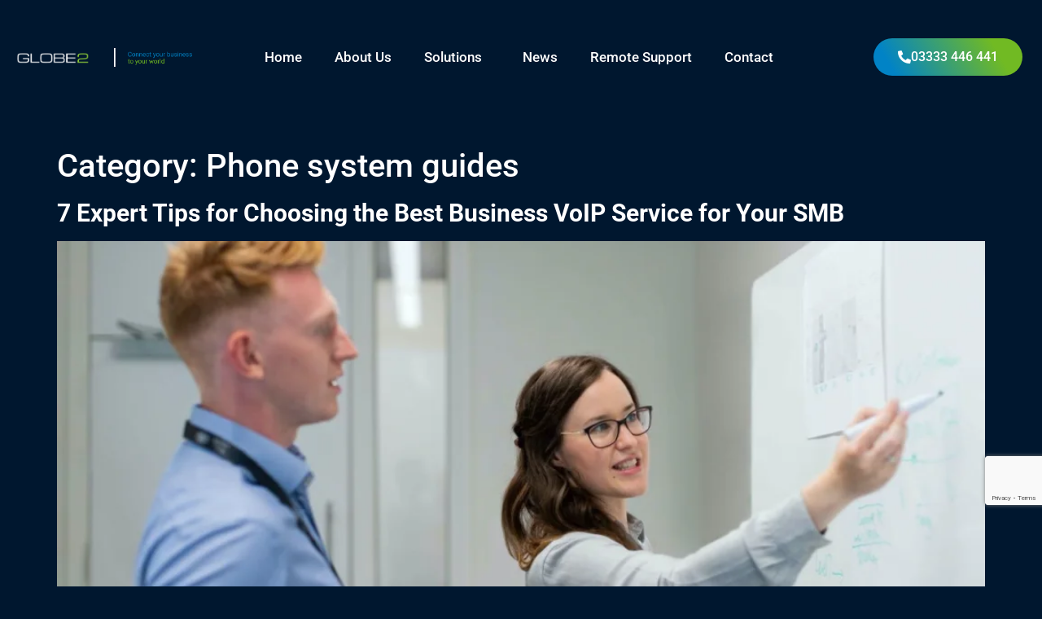

--- FILE ---
content_type: text/html; charset=UTF-8
request_url: https://www.globe2.net/category/phone-system-guides/
body_size: 24286
content:

<!doctype html><html lang="en-US"><head><script data-no-optimize="1">var litespeed_docref=sessionStorage.getItem("litespeed_docref");litespeed_docref&&(Object.defineProperty(document,"referrer",{get:function(){return litespeed_docref}}),sessionStorage.removeItem("litespeed_docref"));</script> <meta charset="UTF-8"><meta name="viewport" content="width=device-width, initial-scale=1"><link rel="profile" href="https://gmpg.org/xfn/11"><meta name='robots' content='index, follow, max-image-preview:large, max-snippet:-1, max-video-preview:-1' /><title>Phone system guides Archives - Globe2</title><link rel="canonical" href="https://www.globe2.net/category/phone-system-guides/" /><meta property="og:locale" content="en_US" /><meta property="og:type" content="article" /><meta property="og:title" content="Phone system guides Archives - Globe2" /><meta property="og:url" content="https://www.globe2.net/category/phone-system-guides/" /><meta property="og:site_name" content="Globe2" /><meta name="twitter:card" content="summary_large_image" /><meta name="twitter:site" content="@globe2_ltd" /> <script type="application/ld+json" class="yoast-schema-graph">{"@context":"https://schema.org","@graph":[{"@type":"CollectionPage","@id":"https://www.globe2.net/category/phone-system-guides/","url":"https://www.globe2.net/category/phone-system-guides/","name":"Phone system guides Archives - Globe2","isPartOf":{"@id":"https://www.globe2.net/#website"},"primaryImageOfPage":{"@id":"https://www.globe2.net/category/phone-system-guides/#primaryimage"},"image":{"@id":"https://www.globe2.net/category/phone-system-guides/#primaryimage"},"thumbnailUrl":"https://www.globe2.net/wp-content/uploads/2023/02/Untitled-design-1.png","breadcrumb":{"@id":"https://www.globe2.net/category/phone-system-guides/#breadcrumb"},"inLanguage":"en-US"},{"@type":"ImageObject","inLanguage":"en-US","@id":"https://www.globe2.net/category/phone-system-guides/#primaryimage","url":"https://www.globe2.net/wp-content/uploads/2023/02/Untitled-design-1.png","contentUrl":"https://www.globe2.net/wp-content/uploads/2023/02/Untitled-design-1.png","width":1200,"height":630},{"@type":"BreadcrumbList","@id":"https://www.globe2.net/category/phone-system-guides/#breadcrumb","itemListElement":[{"@type":"ListItem","position":1,"name":"Home","item":"https://www.globe2.net/"},{"@type":"ListItem","position":2,"name":"Phone system guides"}]},{"@type":"WebSite","@id":"https://www.globe2.net/#website","url":"https://www.globe2.net/","name":"Globe2","description":"Business IT Solutions","publisher":{"@id":"https://www.globe2.net/#organization"},"potentialAction":[{"@type":"SearchAction","target":{"@type":"EntryPoint","urlTemplate":"https://www.globe2.net/?s={search_term_string}"},"query-input":{"@type":"PropertyValueSpecification","valueRequired":true,"valueName":"search_term_string"}}],"inLanguage":"en-US"},{"@type":"Organization","@id":"https://www.globe2.net/#organization","name":"Globe2","url":"https://www.globe2.net/","logo":{"@type":"ImageObject","inLanguage":"en-US","@id":"https://www.globe2.net/#/schema/logo/image/","url":"https://www.globe2.net/wp-content/uploads/2022/06/MicrosoftTeams-image.png","contentUrl":"https://www.globe2.net/wp-content/uploads/2022/06/MicrosoftTeams-image.png","width":2048,"height":2048,"caption":"Globe2"},"image":{"@id":"https://www.globe2.net/#/schema/logo/image/"},"sameAs":["https://www.facebook.com/globe2ltd","https://x.com/globe2_ltd","https://www.linkedin.com/company/231889/"]}]}</script> <link rel="alternate" type="application/rss+xml" title="Globe2 &raquo; Feed" href="https://www.globe2.net/feed/" /><link rel="alternate" type="application/rss+xml" title="Globe2 &raquo; Phone system guides Category Feed" href="https://www.globe2.net/category/phone-system-guides/feed/" /><style id='wp-img-auto-sizes-contain-inline-css'>img:is([sizes=auto i],[sizes^="auto," i]){contain-intrinsic-size:3000px 1500px}</style><link data-optimized="1" rel='stylesheet' id='wp-block-library-css' href='https://www.globe2.net/wp-content/litespeed/css/d2b1453abaf6dc98827bffe442e496ec.css?ver=f569a' media='all' /><style id='global-styles-inline-css'>:root{--wp--preset--aspect-ratio--square:1;--wp--preset--aspect-ratio--4-3:4/3;--wp--preset--aspect-ratio--3-4:3/4;--wp--preset--aspect-ratio--3-2:3/2;--wp--preset--aspect-ratio--2-3:2/3;--wp--preset--aspect-ratio--16-9:16/9;--wp--preset--aspect-ratio--9-16:9/16;--wp--preset--color--black:#000000;--wp--preset--color--cyan-bluish-gray:#abb8c3;--wp--preset--color--white:#ffffff;--wp--preset--color--pale-pink:#f78da7;--wp--preset--color--vivid-red:#cf2e2e;--wp--preset--color--luminous-vivid-orange:#ff6900;--wp--preset--color--luminous-vivid-amber:#fcb900;--wp--preset--color--light-green-cyan:#7bdcb5;--wp--preset--color--vivid-green-cyan:#00d084;--wp--preset--color--pale-cyan-blue:#8ed1fc;--wp--preset--color--vivid-cyan-blue:#0693e3;--wp--preset--color--vivid-purple:#9b51e0;--wp--preset--gradient--vivid-cyan-blue-to-vivid-purple:linear-gradient(135deg,rgb(6,147,227) 0%,rgb(155,81,224) 100%);--wp--preset--gradient--light-green-cyan-to-vivid-green-cyan:linear-gradient(135deg,rgb(122,220,180) 0%,rgb(0,208,130) 100%);--wp--preset--gradient--luminous-vivid-amber-to-luminous-vivid-orange:linear-gradient(135deg,rgb(252,185,0) 0%,rgb(255,105,0) 100%);--wp--preset--gradient--luminous-vivid-orange-to-vivid-red:linear-gradient(135deg,rgb(255,105,0) 0%,rgb(207,46,46) 100%);--wp--preset--gradient--very-light-gray-to-cyan-bluish-gray:linear-gradient(135deg,rgb(238,238,238) 0%,rgb(169,184,195) 100%);--wp--preset--gradient--cool-to-warm-spectrum:linear-gradient(135deg,rgb(74,234,220) 0%,rgb(151,120,209) 20%,rgb(207,42,186) 40%,rgb(238,44,130) 60%,rgb(251,105,98) 80%,rgb(254,248,76) 100%);--wp--preset--gradient--blush-light-purple:linear-gradient(135deg,rgb(255,206,236) 0%,rgb(152,150,240) 100%);--wp--preset--gradient--blush-bordeaux:linear-gradient(135deg,rgb(254,205,165) 0%,rgb(254,45,45) 50%,rgb(107,0,62) 100%);--wp--preset--gradient--luminous-dusk:linear-gradient(135deg,rgb(255,203,112) 0%,rgb(199,81,192) 50%,rgb(65,88,208) 100%);--wp--preset--gradient--pale-ocean:linear-gradient(135deg,rgb(255,245,203) 0%,rgb(182,227,212) 50%,rgb(51,167,181) 100%);--wp--preset--gradient--electric-grass:linear-gradient(135deg,rgb(202,248,128) 0%,rgb(113,206,126) 100%);--wp--preset--gradient--midnight:linear-gradient(135deg,rgb(2,3,129) 0%,rgb(40,116,252) 100%);--wp--preset--font-size--small:13px;--wp--preset--font-size--medium:20px;--wp--preset--font-size--large:36px;--wp--preset--font-size--x-large:42px;--wp--preset--spacing--20:0.44rem;--wp--preset--spacing--30:0.67rem;--wp--preset--spacing--40:1rem;--wp--preset--spacing--50:1.5rem;--wp--preset--spacing--60:2.25rem;--wp--preset--spacing--70:3.38rem;--wp--preset--spacing--80:5.06rem;--wp--preset--shadow--natural:6px 6px 9px rgba(0, 0, 0, 0.2);--wp--preset--shadow--deep:12px 12px 50px rgba(0, 0, 0, 0.4);--wp--preset--shadow--sharp:6px 6px 0px rgba(0, 0, 0, 0.2);--wp--preset--shadow--outlined:6px 6px 0px -3px rgb(255, 255, 255), 6px 6px rgb(0, 0, 0);--wp--preset--shadow--crisp:6px 6px 0px rgb(0, 0, 0)}:root{--wp--style--global--content-size:800px;--wp--style--global--wide-size:1200px}:where(body){margin:0}.wp-site-blocks>.alignleft{float:left;margin-right:2em}.wp-site-blocks>.alignright{float:right;margin-left:2em}.wp-site-blocks>.aligncenter{justify-content:center;margin-left:auto;margin-right:auto}:where(.wp-site-blocks)>*{margin-block-start:24px;margin-block-end:0}:where(.wp-site-blocks)>:first-child{margin-block-start:0}:where(.wp-site-blocks)>:last-child{margin-block-end:0}:root{--wp--style--block-gap:24px}:root :where(.is-layout-flow)>:first-child{margin-block-start:0}:root :where(.is-layout-flow)>:last-child{margin-block-end:0}:root :where(.is-layout-flow)>*{margin-block-start:24px;margin-block-end:0}:root :where(.is-layout-constrained)>:first-child{margin-block-start:0}:root :where(.is-layout-constrained)>:last-child{margin-block-end:0}:root :where(.is-layout-constrained)>*{margin-block-start:24px;margin-block-end:0}:root :where(.is-layout-flex){gap:24px}:root :where(.is-layout-grid){gap:24px}.is-layout-flow>.alignleft{float:left;margin-inline-start:0;margin-inline-end:2em}.is-layout-flow>.alignright{float:right;margin-inline-start:2em;margin-inline-end:0}.is-layout-flow>.aligncenter{margin-left:auto!important;margin-right:auto!important}.is-layout-constrained>.alignleft{float:left;margin-inline-start:0;margin-inline-end:2em}.is-layout-constrained>.alignright{float:right;margin-inline-start:2em;margin-inline-end:0}.is-layout-constrained>.aligncenter{margin-left:auto!important;margin-right:auto!important}.is-layout-constrained>:where(:not(.alignleft):not(.alignright):not(.alignfull)){max-width:var(--wp--style--global--content-size);margin-left:auto!important;margin-right:auto!important}.is-layout-constrained>.alignwide{max-width:var(--wp--style--global--wide-size)}body .is-layout-flex{display:flex}.is-layout-flex{flex-wrap:wrap;align-items:center}.is-layout-flex>:is(*,div){margin:0}body .is-layout-grid{display:grid}.is-layout-grid>:is(*,div){margin:0}body{padding-top:0;padding-right:0;padding-bottom:0;padding-left:0}a:where(:not(.wp-element-button)){text-decoration:underline}:root :where(.wp-element-button,.wp-block-button__link){background-color:#32373c;border-width:0;color:#fff;font-family:inherit;font-size:inherit;font-style:inherit;font-weight:inherit;letter-spacing:inherit;line-height:inherit;padding-top:calc(0.667em + 2px);padding-right:calc(1.333em + 2px);padding-bottom:calc(0.667em + 2px);padding-left:calc(1.333em + 2px);text-decoration:none;text-transform:inherit}.has-black-color{color:var(--wp--preset--color--black)!important}.has-cyan-bluish-gray-color{color:var(--wp--preset--color--cyan-bluish-gray)!important}.has-white-color{color:var(--wp--preset--color--white)!important}.has-pale-pink-color{color:var(--wp--preset--color--pale-pink)!important}.has-vivid-red-color{color:var(--wp--preset--color--vivid-red)!important}.has-luminous-vivid-orange-color{color:var(--wp--preset--color--luminous-vivid-orange)!important}.has-luminous-vivid-amber-color{color:var(--wp--preset--color--luminous-vivid-amber)!important}.has-light-green-cyan-color{color:var(--wp--preset--color--light-green-cyan)!important}.has-vivid-green-cyan-color{color:var(--wp--preset--color--vivid-green-cyan)!important}.has-pale-cyan-blue-color{color:var(--wp--preset--color--pale-cyan-blue)!important}.has-vivid-cyan-blue-color{color:var(--wp--preset--color--vivid-cyan-blue)!important}.has-vivid-purple-color{color:var(--wp--preset--color--vivid-purple)!important}.has-black-background-color{background-color:var(--wp--preset--color--black)!important}.has-cyan-bluish-gray-background-color{background-color:var(--wp--preset--color--cyan-bluish-gray)!important}.has-white-background-color{background-color:var(--wp--preset--color--white)!important}.has-pale-pink-background-color{background-color:var(--wp--preset--color--pale-pink)!important}.has-vivid-red-background-color{background-color:var(--wp--preset--color--vivid-red)!important}.has-luminous-vivid-orange-background-color{background-color:var(--wp--preset--color--luminous-vivid-orange)!important}.has-luminous-vivid-amber-background-color{background-color:var(--wp--preset--color--luminous-vivid-amber)!important}.has-light-green-cyan-background-color{background-color:var(--wp--preset--color--light-green-cyan)!important}.has-vivid-green-cyan-background-color{background-color:var(--wp--preset--color--vivid-green-cyan)!important}.has-pale-cyan-blue-background-color{background-color:var(--wp--preset--color--pale-cyan-blue)!important}.has-vivid-cyan-blue-background-color{background-color:var(--wp--preset--color--vivid-cyan-blue)!important}.has-vivid-purple-background-color{background-color:var(--wp--preset--color--vivid-purple)!important}.has-black-border-color{border-color:var(--wp--preset--color--black)!important}.has-cyan-bluish-gray-border-color{border-color:var(--wp--preset--color--cyan-bluish-gray)!important}.has-white-border-color{border-color:var(--wp--preset--color--white)!important}.has-pale-pink-border-color{border-color:var(--wp--preset--color--pale-pink)!important}.has-vivid-red-border-color{border-color:var(--wp--preset--color--vivid-red)!important}.has-luminous-vivid-orange-border-color{border-color:var(--wp--preset--color--luminous-vivid-orange)!important}.has-luminous-vivid-amber-border-color{border-color:var(--wp--preset--color--luminous-vivid-amber)!important}.has-light-green-cyan-border-color{border-color:var(--wp--preset--color--light-green-cyan)!important}.has-vivid-green-cyan-border-color{border-color:var(--wp--preset--color--vivid-green-cyan)!important}.has-pale-cyan-blue-border-color{border-color:var(--wp--preset--color--pale-cyan-blue)!important}.has-vivid-cyan-blue-border-color{border-color:var(--wp--preset--color--vivid-cyan-blue)!important}.has-vivid-purple-border-color{border-color:var(--wp--preset--color--vivid-purple)!important}.has-vivid-cyan-blue-to-vivid-purple-gradient-background{background:var(--wp--preset--gradient--vivid-cyan-blue-to-vivid-purple)!important}.has-light-green-cyan-to-vivid-green-cyan-gradient-background{background:var(--wp--preset--gradient--light-green-cyan-to-vivid-green-cyan)!important}.has-luminous-vivid-amber-to-luminous-vivid-orange-gradient-background{background:var(--wp--preset--gradient--luminous-vivid-amber-to-luminous-vivid-orange)!important}.has-luminous-vivid-orange-to-vivid-red-gradient-background{background:var(--wp--preset--gradient--luminous-vivid-orange-to-vivid-red)!important}.has-very-light-gray-to-cyan-bluish-gray-gradient-background{background:var(--wp--preset--gradient--very-light-gray-to-cyan-bluish-gray)!important}.has-cool-to-warm-spectrum-gradient-background{background:var(--wp--preset--gradient--cool-to-warm-spectrum)!important}.has-blush-light-purple-gradient-background{background:var(--wp--preset--gradient--blush-light-purple)!important}.has-blush-bordeaux-gradient-background{background:var(--wp--preset--gradient--blush-bordeaux)!important}.has-luminous-dusk-gradient-background{background:var(--wp--preset--gradient--luminous-dusk)!important}.has-pale-ocean-gradient-background{background:var(--wp--preset--gradient--pale-ocean)!important}.has-electric-grass-gradient-background{background:var(--wp--preset--gradient--electric-grass)!important}.has-midnight-gradient-background{background:var(--wp--preset--gradient--midnight)!important}.has-small-font-size{font-size:var(--wp--preset--font-size--small)!important}.has-medium-font-size{font-size:var(--wp--preset--font-size--medium)!important}.has-large-font-size{font-size:var(--wp--preset--font-size--large)!important}.has-x-large-font-size{font-size:var(--wp--preset--font-size--x-large)!important}:root :where(.wp-block-pullquote){font-size:1.5em;line-height:1.6}</style><link data-optimized="1" rel='stylesheet' id='htbbootstrap-css' href='https://www.globe2.net/wp-content/litespeed/css/a76027a7a0b56db4c58f5deb8c12d182.css?ver=31a76' media='all' /><link data-optimized="1" rel='stylesheet' id='font-awesome-css' href='https://www.globe2.net/wp-content/litespeed/css/d728c89717e152017c9ae47b7bbc924c.css?ver=e5dd0' media='all' /><link data-optimized="1" rel='stylesheet' id='htmega-animation-css' href='https://www.globe2.net/wp-content/litespeed/css/c019f865a0ff22d5da44eac5106890e6.css?ver=d3bc4' media='all' /><link data-optimized="1" rel='stylesheet' id='htmega-keyframes-css' href='https://www.globe2.net/wp-content/litespeed/css/93984342130767f1a932a9835a5b324e.css?ver=abb5e' media='all' /><link data-optimized="1" rel='stylesheet' id='htmega-global-style-min-css' href='https://www.globe2.net/wp-content/litespeed/css/2b2b175df66e86331cc021e19850266c.css?ver=2bb3d' media='all' /><link data-optimized="1" rel='stylesheet' id='hello-elementor-style-css' href='https://www.globe2.net/wp-content/litespeed/css/fbe1de3aefd8c1740222aa9a853df61d.css?ver=3ebd5' media='all' /><link data-optimized="1" rel='stylesheet' id='globe2-style-css' href='https://www.globe2.net/wp-content/litespeed/css/138a2360c28c54edbc8dcb32ceb85ce9.css?ver=2c280' media='all' /><link data-optimized="1" rel='stylesheet' id='hello-elementor-css' href='https://www.globe2.net/wp-content/litespeed/css/86bd1e850853def646a6744ed850d7e4.css?ver=f0707' media='all' /><link data-optimized="1" rel='stylesheet' id='hello-elementor-theme-style-css' href='https://www.globe2.net/wp-content/litespeed/css/261987f08995904b9f55255db4492a9e.css?ver=d359e' media='all' /><link data-optimized="1" rel='stylesheet' id='hello-elementor-header-footer-css' href='https://www.globe2.net/wp-content/litespeed/css/81cf263ae18088a947f79a876d128306.css?ver=55e9e' media='all' /><link data-optimized="1" rel='stylesheet' id='elementor-frontend-css' href='https://www.globe2.net/wp-content/litespeed/css/f7a97e962a6f56fbca3bc5b07ec28287.css?ver=28c54' media='all' /><style>.elementor-kit-5{--e-global-color-primary:#0183C6;--e-global-color-secondary:#71BA23;--e-global-color-text:#FFFFFF;--e-global-color-accent:#40A2C3;--e-global-color-7b94961:#A4D5F5;--e-global-color-22c704c:#F1FFFA;--e-global-color-43831de:#011D3B;--e-global-color-6adeb48:#092B4F;--e-global-color-2b3d59a:#00172F;--e-global-typography-primary-font-family:"Roboto";--e-global-typography-primary-font-weight:600;--e-global-typography-secondary-font-family:"Roboto Slab";--e-global-typography-secondary-font-weight:400;--e-global-typography-text-font-family:"Roboto";--e-global-typography-text-font-weight:400;--e-global-typography-accent-font-family:"Roboto";--e-global-typography-accent-font-weight:500;background-color:#00172F;color:var( --e-global-color-text );}.elementor-kit-5 button,.elementor-kit-5 input[type="button"],.elementor-kit-5 input[type="submit"],.elementor-kit-5 .elementor-button{background-color:var( --e-global-color-secondary );border-radius:10px 10px 10px 10px;}.elementor-kit-5 button:hover,.elementor-kit-5 button:focus,.elementor-kit-5 input[type="button"]:hover,.elementor-kit-5 input[type="button"]:focus,.elementor-kit-5 input[type="submit"]:hover,.elementor-kit-5 input[type="submit"]:focus,.elementor-kit-5 .elementor-button:hover,.elementor-kit-5 .elementor-button:focus{background-color:var( --e-global-color-primary );}.elementor-kit-5 p{margin-block-end:24px;}.elementor-kit-5 a{color:var( --e-global-color-text );font-weight:bold;}.elementor-kit-5 h2{font-size:30px;font-weight:900;}.elementor-kit-5 h3{font-size:23px;}.elementor-section.elementor-section-boxed > .elementor-container{max-width:1140px;}.e-con{--container-max-width:1140px;}.elementor-widget:not(:last-child){margin-block-end:20px;}.elementor-element{--widgets-spacing:20px 20px;--widgets-spacing-row:20px;--widgets-spacing-column:20px;}{}h1.entry-title{display:var(--page-title-display);}.site-header{padding-inline-end:0px;padding-inline-start:0px;}.site-footer .site-branding{flex-direction:column;align-items:stretch;}@media(max-width:1200px){.elementor-section.elementor-section-boxed > .elementor-container{max-width:1024px;}.e-con{--container-max-width:1024px;}}@media(max-width:800px){.elementor-section.elementor-section-boxed > .elementor-container{max-width:767px;}.e-con{--container-max-width:767px;}}/* Start custom CSS */.grecaptcha-badge{
    bottom: 100px !important;
}/* End custom CSS */</style><link data-optimized="1" rel='stylesheet' id='e-animation-grow-css' href='https://www.globe2.net/wp-content/litespeed/css/90e707f2df82c73ec1a605db0dbd32cf.css?ver=8c8cf' media='all' /><link data-optimized="1" rel='stylesheet' id='widget-image-css' href='https://www.globe2.net/wp-content/litespeed/css/4f945cc00eeee3279063e3a89bfa8023.css?ver=8b46c' media='all' /><link data-optimized="1" rel='stylesheet' id='widget-nav-menu-css' href='https://www.globe2.net/wp-content/litespeed/css/224f0c2931981c293fd7873fa2d522ba.css?ver=a4e8c' media='all' /><link data-optimized="1" rel='stylesheet' id='e-animation-shrink-css' href='https://www.globe2.net/wp-content/litespeed/css/63339336ed376f23d113d08a66a35359.css?ver=7b4db' media='all' /><link data-optimized="1" rel='stylesheet' id='e-sticky-css' href='https://www.globe2.net/wp-content/litespeed/css/a2908aa14684942ccd528e7553e7bc83.css?ver=74936' media='all' /><link data-optimized="1" rel='stylesheet' id='e-animation-fadeIn-css' href='https://www.globe2.net/wp-content/litespeed/css/7357ca2ddf7e01275dd0a5c304ea36e6.css?ver=1293b' media='all' /><link data-optimized="1" rel='stylesheet' id='widget-heading-css' href='https://www.globe2.net/wp-content/litespeed/css/b0761d94cbea84b679e5df2bae69a92e.css?ver=5b6ca' media='all' /><link data-optimized="1" rel='stylesheet' id='widget-form-css' href='https://www.globe2.net/wp-content/litespeed/css/6bdf7e0beadf5593ed7e2fc13c8c5287.css?ver=459dc' media='all' /><link data-optimized="1" rel='stylesheet' id='widget-icon-list-css' href='https://www.globe2.net/wp-content/litespeed/css/c6719ca2c10a8ec2acb65584c4f3a672.css?ver=2d87f' media='all' /><link data-optimized="1" rel='stylesheet' id='widget-social-icons-css' href='https://www.globe2.net/wp-content/litespeed/css/4c6ba6c146d2a9d2946c228591c79f77.css?ver=e0356' media='all' /><link data-optimized="1" rel='stylesheet' id='e-apple-webkit-css' href='https://www.globe2.net/wp-content/litespeed/css/d169ed9c7a234ad9ea98cc6c65d4f7f6.css?ver=38b41' media='all' /><link data-optimized="1" rel='stylesheet' id='e-shapes-css' href='https://www.globe2.net/wp-content/litespeed/css/6b2bdff1470a75e13799f17ce824c42c.css?ver=6929f' media='all' /><link data-optimized="1" rel='stylesheet' id='widget-divider-css' href='https://www.globe2.net/wp-content/litespeed/css/386c0b5d78e9cb28645de3132b9972b8.css?ver=ffe4d' media='all' /><link data-optimized="1" rel='stylesheet' id='elementor-icons-css' href='https://www.globe2.net/wp-content/litespeed/css/937d47bd223e937c658d500a908bbe15.css?ver=11d12' media='all' /><style>.elementor-26 .elementor-element.elementor-element-6d22a81{margin-top:10px;margin-bottom:50px;}.elementor-bc-flex-widget .elementor-26 .elementor-element.elementor-element-ab5aed6.elementor-column .elementor-widget-wrap{align-items:center;}.elementor-26 .elementor-element.elementor-element-ab5aed6.elementor-column.elementor-element[data-element_type="column"] > .elementor-widget-wrap.elementor-element-populated{align-content:center;align-items:center;}.elementor-26 .elementor-element.elementor-element-ab5aed6 > .elementor-element-populated{padding:0px 0px 0px 20px;}.elementor-widget-theme-site-logo .widget-image-caption{color:var( --e-global-color-text );font-family:var( --e-global-typography-text-font-family ), Sans-serif;font-weight:var( --e-global-typography-text-font-weight );}.elementor-26 .elementor-element.elementor-element-ccba472{width:var( --container-widget-width, 50% );max-width:50%;--container-widget-width:50%;--container-widget-flex-grow:0;text-align:start;}.elementor-26 .elementor-element.elementor-element-ccba472 > .elementor-widget-container{margin:0px 10px 0px 0px;}.elementor-26 .elementor-element.elementor-element-ccba472 img{width:100%;}.elementor-widget-image .widget-image-caption{color:var( --e-global-color-text );font-family:var( --e-global-typography-text-font-family ), Sans-serif;font-weight:var( --e-global-typography-text-font-weight );}.elementor-26 .elementor-element.elementor-element-d41b0ef{width:var( --container-widget-width, 50% );max-width:50%;--container-widget-width:50%;--container-widget-flex-grow:0;}.elementor-26 .elementor-element.elementor-element-d41b0ef > .elementor-widget-container{margin:0px 0px 0px 20px;}.elementor-26 .elementor-element.elementor-element-0221b38:not(.elementor-motion-effects-element-type-background) > .elementor-widget-wrap, .elementor-26 .elementor-element.elementor-element-0221b38 > .elementor-widget-wrap > .elementor-motion-effects-container > .elementor-motion-effects-layer{background-color:#00172F;}.elementor-26 .elementor-element.elementor-element-0221b38 > .elementor-element-populated{transition:background 0.3s, border 0.3s, border-radius 0.3s, box-shadow 0.3s;}.elementor-26 .elementor-element.elementor-element-0221b38 > .elementor-element-populated > .elementor-background-overlay{transition:background 0.3s, border-radius 0.3s, opacity 0.3s;}.elementor-widget-nav-menu .elementor-nav-menu .elementor-item{font-family:var( --e-global-typography-primary-font-family ), Sans-serif;font-weight:var( --e-global-typography-primary-font-weight );}.elementor-widget-nav-menu .elementor-nav-menu--main .elementor-item{color:var( --e-global-color-text );fill:var( --e-global-color-text );}.elementor-widget-nav-menu .elementor-nav-menu--main .elementor-item:hover,
					.elementor-widget-nav-menu .elementor-nav-menu--main .elementor-item.elementor-item-active,
					.elementor-widget-nav-menu .elementor-nav-menu--main .elementor-item.highlighted,
					.elementor-widget-nav-menu .elementor-nav-menu--main .elementor-item:focus{color:var( --e-global-color-accent );fill:var( --e-global-color-accent );}.elementor-widget-nav-menu .elementor-nav-menu--main:not(.e--pointer-framed) .elementor-item:before,
					.elementor-widget-nav-menu .elementor-nav-menu--main:not(.e--pointer-framed) .elementor-item:after{background-color:var( --e-global-color-accent );}.elementor-widget-nav-menu .e--pointer-framed .elementor-item:before,
					.elementor-widget-nav-menu .e--pointer-framed .elementor-item:after{border-color:var( --e-global-color-accent );}.elementor-widget-nav-menu{--e-nav-menu-divider-color:var( --e-global-color-text );}.elementor-widget-nav-menu .elementor-nav-menu--dropdown .elementor-item, .elementor-widget-nav-menu .elementor-nav-menu--dropdown  .elementor-sub-item{font-family:var( --e-global-typography-accent-font-family ), Sans-serif;font-weight:var( --e-global-typography-accent-font-weight );}.elementor-26 .elementor-element.elementor-element-639d1b2d{width:var( --container-widget-width, 108.856% );max-width:108.856%;--container-widget-width:108.856%;--container-widget-flex-grow:0;--nav-menu-icon-size:25px;}.elementor-26 .elementor-element.elementor-element-639d1b2d .elementor-menu-toggle{margin:0 auto;background-color:rgba(0,0,0,0);border-width:0px;border-radius:0px;}.elementor-26 .elementor-element.elementor-element-639d1b2d .elementor-nav-menu .elementor-item{font-size:17px;font-weight:500;}.elementor-26 .elementor-element.elementor-element-639d1b2d .elementor-nav-menu--main .elementor-item{color:var( --e-global-color-text );fill:var( --e-global-color-text );padding-top:40px;padding-bottom:40px;}.elementor-26 .elementor-element.elementor-element-639d1b2d .elementor-nav-menu--main .elementor-item:hover,
					.elementor-26 .elementor-element.elementor-element-639d1b2d .elementor-nav-menu--main .elementor-item.elementor-item-active,
					.elementor-26 .elementor-element.elementor-element-639d1b2d .elementor-nav-menu--main .elementor-item.highlighted,
					.elementor-26 .elementor-element.elementor-element-639d1b2d .elementor-nav-menu--main .elementor-item:focus{color:var( --e-global-color-secondary );fill:var( --e-global-color-secondary );}.elementor-26 .elementor-element.elementor-element-639d1b2d .elementor-nav-menu--main:not(.e--pointer-framed) .elementor-item:before,
					.elementor-26 .elementor-element.elementor-element-639d1b2d .elementor-nav-menu--main:not(.e--pointer-framed) .elementor-item:after{background-color:var( --e-global-color-secondary );}.elementor-26 .elementor-element.elementor-element-639d1b2d .e--pointer-framed .elementor-item:before,
					.elementor-26 .elementor-element.elementor-element-639d1b2d .e--pointer-framed .elementor-item:after{border-color:var( --e-global-color-secondary );}.elementor-26 .elementor-element.elementor-element-639d1b2d .elementor-nav-menu--main .elementor-item.elementor-item-active{color:var( --e-global-color-primary );}.elementor-26 .elementor-element.elementor-element-639d1b2d .elementor-nav-menu--main:not(.e--pointer-framed) .elementor-item.elementor-item-active:before,
					.elementor-26 .elementor-element.elementor-element-639d1b2d .elementor-nav-menu--main:not(.e--pointer-framed) .elementor-item.elementor-item-active:after{background-color:var( --e-global-color-primary );}.elementor-26 .elementor-element.elementor-element-639d1b2d .e--pointer-framed .elementor-item.elementor-item-active:before,
					.elementor-26 .elementor-element.elementor-element-639d1b2d .e--pointer-framed .elementor-item.elementor-item-active:after{border-color:var( --e-global-color-primary );}.elementor-26 .elementor-element.elementor-element-639d1b2d .e--pointer-framed .elementor-item:before{border-width:5px;}.elementor-26 .elementor-element.elementor-element-639d1b2d .e--pointer-framed.e--animation-draw .elementor-item:before{border-width:0 0 5px 5px;}.elementor-26 .elementor-element.elementor-element-639d1b2d .e--pointer-framed.e--animation-draw .elementor-item:after{border-width:5px 5px 0 0;}.elementor-26 .elementor-element.elementor-element-639d1b2d .e--pointer-framed.e--animation-corners .elementor-item:before{border-width:5px 0 0 5px;}.elementor-26 .elementor-element.elementor-element-639d1b2d .e--pointer-framed.e--animation-corners .elementor-item:after{border-width:0 5px 5px 0;}.elementor-26 .elementor-element.elementor-element-639d1b2d .e--pointer-underline .elementor-item:after,
					 .elementor-26 .elementor-element.elementor-element-639d1b2d .e--pointer-overline .elementor-item:before,
					 .elementor-26 .elementor-element.elementor-element-639d1b2d .e--pointer-double-line .elementor-item:before,
					 .elementor-26 .elementor-element.elementor-element-639d1b2d .e--pointer-double-line .elementor-item:after{height:5px;}.elementor-26 .elementor-element.elementor-element-639d1b2d .elementor-nav-menu--dropdown a, .elementor-26 .elementor-element.elementor-element-639d1b2d .elementor-menu-toggle{color:var( --e-global-color-text );fill:var( --e-global-color-text );}.elementor-26 .elementor-element.elementor-element-639d1b2d .elementor-nav-menu--dropdown{background-color:#012041;border-radius:0px 025px 25px 25px;}.elementor-26 .elementor-element.elementor-element-639d1b2d .elementor-nav-menu--dropdown a:hover,
					.elementor-26 .elementor-element.elementor-element-639d1b2d .elementor-nav-menu--dropdown a:focus,
					.elementor-26 .elementor-element.elementor-element-639d1b2d .elementor-nav-menu--dropdown a.elementor-item-active,
					.elementor-26 .elementor-element.elementor-element-639d1b2d .elementor-nav-menu--dropdown a.highlighted,
					.elementor-26 .elementor-element.elementor-element-639d1b2d .elementor-menu-toggle:hover,
					.elementor-26 .elementor-element.elementor-element-639d1b2d .elementor-menu-toggle:focus{color:var( --e-global-color-secondary );}.elementor-26 .elementor-element.elementor-element-639d1b2d .elementor-nav-menu--dropdown a:hover,
					.elementor-26 .elementor-element.elementor-element-639d1b2d .elementor-nav-menu--dropdown a:focus,
					.elementor-26 .elementor-element.elementor-element-639d1b2d .elementor-nav-menu--dropdown a.elementor-item-active,
					.elementor-26 .elementor-element.elementor-element-639d1b2d .elementor-nav-menu--dropdown a.highlighted{background-color:var( --e-global-color-6adeb48 );}.elementor-26 .elementor-element.elementor-element-639d1b2d .elementor-nav-menu--dropdown a.elementor-item-active{color:var( --e-global-color-text );background-color:var( --e-global-color-secondary );}.elementor-26 .elementor-element.elementor-element-639d1b2d .elementor-nav-menu--dropdown .elementor-item, .elementor-26 .elementor-element.elementor-element-639d1b2d .elementor-nav-menu--dropdown  .elementor-sub-item{font-size:15px;font-weight:normal;}.elementor-26 .elementor-element.elementor-element-639d1b2d .elementor-nav-menu--dropdown li:first-child a{border-top-left-radius:0px;border-top-right-radius:025px;}.elementor-26 .elementor-element.elementor-element-639d1b2d .elementor-nav-menu--dropdown li:last-child a{border-bottom-right-radius:25px;border-bottom-left-radius:25px;}.elementor-26 .elementor-element.elementor-element-639d1b2d .elementor-nav-menu--main .elementor-nav-menu--dropdown, .elementor-26 .elementor-element.elementor-element-639d1b2d .elementor-nav-menu__container.elementor-nav-menu--dropdown{box-shadow:0px 17px 18px 0px rgba(0,0,0,0.5);}.elementor-26 .elementor-element.elementor-element-639d1b2d .elementor-nav-menu--dropdown a{padding-left:76px;padding-right:76px;padding-top:20px;padding-bottom:20px;}.elementor-26 .elementor-element.elementor-element-639d1b2d div.elementor-menu-toggle{color:var( --e-global-color-primary );}.elementor-26 .elementor-element.elementor-element-639d1b2d div.elementor-menu-toggle svg{fill:var( --e-global-color-primary );}.elementor-26 .elementor-element.elementor-element-639d1b2d div.elementor-menu-toggle:hover, .elementor-26 .elementor-element.elementor-element-639d1b2d div.elementor-menu-toggle:focus{color:#00ce1b;}.elementor-26 .elementor-element.elementor-element-639d1b2d div.elementor-menu-toggle:hover svg, .elementor-26 .elementor-element.elementor-element-639d1b2d div.elementor-menu-toggle:focus svg{fill:#00ce1b;}.elementor-26 .elementor-element.elementor-element-9d88866:not(.elementor-motion-effects-element-type-background) > .elementor-widget-wrap, .elementor-26 .elementor-element.elementor-element-9d88866 > .elementor-widget-wrap > .elementor-motion-effects-container > .elementor-motion-effects-layer{background-color:#00172F;}.elementor-bc-flex-widget .elementor-26 .elementor-element.elementor-element-9d88866.elementor-column .elementor-widget-wrap{align-items:center;}.elementor-26 .elementor-element.elementor-element-9d88866.elementor-column.elementor-element[data-element_type="column"] > .elementor-widget-wrap.elementor-element-populated{align-content:center;align-items:center;}.elementor-26 .elementor-element.elementor-element-9d88866.elementor-column > .elementor-widget-wrap{justify-content:flex-end;}.elementor-26 .elementor-element.elementor-element-9d88866 > .elementor-element-populated{transition:background 0.3s, border 0.3s, border-radius 0.3s, box-shadow 0.3s;padding:0px 20px 0px 0px;}.elementor-26 .elementor-element.elementor-element-9d88866 > .elementor-element-populated > .elementor-background-overlay{transition:background 0.3s, border-radius 0.3s, opacity 0.3s;}.elementor-widget-button .elementor-button{background-color:var( --e-global-color-accent );font-family:var( --e-global-typography-accent-font-family ), Sans-serif;font-weight:var( --e-global-typography-accent-font-weight );}.elementor-26 .elementor-element.elementor-element-c8d2ca7 .elementor-button{background-color:transparent;fill:var( --e-global-color-text );color:var( --e-global-color-text );background-image:linear-gradient(60deg, var( --e-global-color-primary ) 13%, var( --e-global-color-secondary ) 81%);border-radius:25px 25px 25px 25px;}.elementor-26 .elementor-element.elementor-element-c8d2ca7 .elementor-button-content-wrapper{flex-direction:row;}.elementor-26 .elementor-element.elementor-element-c8d2ca7 .elementor-button .elementor-button-content-wrapper{gap:10px;}.elementor-theme-builder-content-area{height:400px;}.elementor-location-header:before, .elementor-location-footer:before{content:"";display:table;clear:both;}@media(min-width:801px){.elementor-26 .elementor-element.elementor-element-ab5aed6{width:20%;}.elementor-26 .elementor-element.elementor-element-0221b38{width:59.664%;}.elementor-26 .elementor-element.elementor-element-9d88866{width:20%;}}@media(max-width:1600px){.elementor-26 .elementor-element.elementor-element-ccba472{--container-widget-width:100px;--container-widget-flex-grow:0;width:var( --container-widget-width, 100px );max-width:100px;}}@media(max-width:1200px){.elementor-26 .elementor-element.elementor-element-639d1b2d .elementor-nav-menu--main .elementor-item{padding-top:40px;padding-bottom:40px;}.elementor-26 .elementor-element.elementor-element-639d1b2d .elementor-nav-menu--main > .elementor-nav-menu > li > .elementor-nav-menu--dropdown, .elementor-26 .elementor-element.elementor-element-639d1b2d .elementor-nav-menu__container.elementor-nav-menu--dropdown{margin-top:17px !important;}}@media(max-width:800px){.elementor-26 .elementor-element.elementor-element-ab5aed6 > .elementor-element-populated{margin:10px 0px 20px 0px;--e-column-margin-right:0px;--e-column-margin-left:0px;}.elementor-26 .elementor-element.elementor-element-ccba472 img{width:100%;}.elementor-26 .elementor-element.elementor-element-d41b0ef img{width:100%;}.elementor-26 .elementor-element.elementor-element-0221b38{width:20%;}.elementor-26 .elementor-element.elementor-element-639d1b2d .elementor-nav-menu--dropdown a{padding-left:20px;padding-right:20px;padding-top:17px;padding-bottom:17px;}.elementor-26 .elementor-element.elementor-element-639d1b2d .elementor-nav-menu--main > .elementor-nav-menu > li > .elementor-nav-menu--dropdown, .elementor-26 .elementor-element.elementor-element-639d1b2d .elementor-nav-menu__container.elementor-nav-menu--dropdown{margin-top:12px !important;}.elementor-26 .elementor-element.elementor-element-639d1b2d{--nav-menu-icon-size:35px;}.elementor-26 .elementor-element.elementor-element-9d88866{width:80%;}}</style><style>.elementor-69 .elementor-element.elementor-element-631f796{margin-top:20px;margin-bottom:20px;}.elementor-bc-flex-widget .elementor-69 .elementor-element.elementor-element-e864e42.elementor-column .elementor-widget-wrap{align-items:center;}.elementor-69 .elementor-element.elementor-element-e864e42.elementor-column.elementor-element[data-element_type="column"] > .elementor-widget-wrap.elementor-element-populated{align-content:center;align-items:center;}.elementor-widget-image .widget-image-caption{color:var( --e-global-color-text );font-family:var( --e-global-typography-text-font-family ), Sans-serif;font-weight:var( --e-global-typography-text-font-weight );}.elementor-69 .elementor-element.elementor-element-b6bd2b5 img{max-width:40%;transition-duration:0.2s;}.elementor-69 .elementor-element.elementor-element-b6bd2b5:hover img{opacity:1;filter:brightness( 200% ) contrast( 100% ) saturate( 100% ) blur( 0px ) hue-rotate( 0deg );}.elementor-bc-flex-widget .elementor-69 .elementor-element.elementor-element-5c0a51a.elementor-column .elementor-widget-wrap{align-items:center;}.elementor-69 .elementor-element.elementor-element-5c0a51a.elementor-column.elementor-element[data-element_type="column"] > .elementor-widget-wrap.elementor-element-populated{align-content:center;align-items:center;}.elementor-69 .elementor-element.elementor-element-021ba47 img{max-width:100%;transition-duration:0.3s;}.elementor-69 .elementor-element.elementor-element-021ba47:hover img{opacity:0.9;filter:brightness( 200% ) contrast( 100% ) saturate( 100% ) blur( 0px ) hue-rotate( 0deg );}.elementor-bc-flex-widget .elementor-69 .elementor-element.elementor-element-eb0d64b.elementor-column .elementor-widget-wrap{align-items:center;}.elementor-69 .elementor-element.elementor-element-eb0d64b.elementor-column.elementor-element[data-element_type="column"] > .elementor-widget-wrap.elementor-element-populated{align-content:center;align-items:center;}.elementor-69 .elementor-element.elementor-element-f44e1f0 img{max-width:51%;transition-duration:0.3s;}.elementor-69 .elementor-element.elementor-element-f44e1f0:hover img{opacity:0.9;filter:brightness( 200% ) contrast( 100% ) saturate( 100% ) blur( 0px ) hue-rotate( 0deg );}.elementor-bc-flex-widget .elementor-69 .elementor-element.elementor-element-0d0ae0b.elementor-column .elementor-widget-wrap{align-items:center;}.elementor-69 .elementor-element.elementor-element-0d0ae0b.elementor-column.elementor-element[data-element_type="column"] > .elementor-widget-wrap.elementor-element-populated{align-content:center;align-items:center;}.elementor-69 .elementor-element.elementor-element-678700e img{max-width:88%;transition-duration:0.3s;}.elementor-69 .elementor-element.elementor-element-678700e:hover img{opacity:0.9;filter:brightness( 200% ) contrast( 100% ) saturate( 100% ) blur( 0px ) hue-rotate( 0deg );}.elementor-bc-flex-widget .elementor-69 .elementor-element.elementor-element-bfb9ea1.elementor-column .elementor-widget-wrap{align-items:center;}.elementor-69 .elementor-element.elementor-element-bfb9ea1.elementor-column.elementor-element[data-element_type="column"] > .elementor-widget-wrap.elementor-element-populated{align-content:center;align-items:center;}.elementor-69 .elementor-element.elementor-element-4d854f7 img{max-width:54%;opacity:0.9;filter:brightness( 200% ) contrast( 100% ) saturate( 100% ) blur( 0px ) hue-rotate( 0deg );transition-duration:0.3s;}.elementor-69 .elementor-element.elementor-element-4d854f7:hover img{opacity:1;filter:brightness( 200% ) contrast( 100% ) saturate( 100% ) blur( 0px ) hue-rotate( 0deg );}.elementor-69 .elementor-element.elementor-element-d8130ee:not(.elementor-motion-effects-element-type-background), .elementor-69 .elementor-element.elementor-element-d8130ee > .elementor-motion-effects-container > .elementor-motion-effects-layer{background-color:var( --e-global-color-secondary );}.elementor-69 .elementor-element.elementor-element-d8130ee{transition:background 0.3s, border 0.3s, border-radius 0.3s, box-shadow 0.3s;padding:25px 0px 25px 0px;}.elementor-69 .elementor-element.elementor-element-d8130ee > .elementor-background-overlay{transition:background 0.3s, border-radius 0.3s, opacity 0.3s;}.elementor-bc-flex-widget .elementor-69 .elementor-element.elementor-element-3bf5d17.elementor-column .elementor-widget-wrap{align-items:center;}.elementor-69 .elementor-element.elementor-element-3bf5d17.elementor-column.elementor-element[data-element_type="column"] > .elementor-widget-wrap.elementor-element-populated{align-content:center;align-items:center;}.elementor-widget-heading .elementor-heading-title{font-family:var( --e-global-typography-primary-font-family ), Sans-serif;font-weight:var( --e-global-typography-primary-font-weight );color:var( --e-global-color-primary );}.elementor-69 .elementor-element.elementor-element-7ff49597{text-align:center;}.elementor-69 .elementor-element.elementor-element-7ff49597 .elementor-heading-title{font-size:29px;font-weight:200;color:#ffffff;}.elementor-bc-flex-widget .elementor-69 .elementor-element.elementor-element-c6bfe6a.elementor-column .elementor-widget-wrap{align-items:center;}.elementor-69 .elementor-element.elementor-element-c6bfe6a.elementor-column.elementor-element[data-element_type="column"] > .elementor-widget-wrap.elementor-element-populated{align-content:center;align-items:center;}.elementor-widget-form .elementor-field-group > label, .elementor-widget-form .elementor-field-subgroup label{color:var( --e-global-color-text );}.elementor-widget-form .elementor-field-group > label{font-family:var( --e-global-typography-text-font-family ), Sans-serif;font-weight:var( --e-global-typography-text-font-weight );}.elementor-widget-form .elementor-field-type-html{color:var( --e-global-color-text );font-family:var( --e-global-typography-text-font-family ), Sans-serif;font-weight:var( --e-global-typography-text-font-weight );}.elementor-widget-form .elementor-field-group .elementor-field{color:var( --e-global-color-text );}.elementor-widget-form .elementor-field-group .elementor-field, .elementor-widget-form .elementor-field-subgroup label{font-family:var( --e-global-typography-text-font-family ), Sans-serif;font-weight:var( --e-global-typography-text-font-weight );}.elementor-widget-form .elementor-button{font-family:var( --e-global-typography-accent-font-family ), Sans-serif;font-weight:var( --e-global-typography-accent-font-weight );}.elementor-widget-form .e-form__buttons__wrapper__button-next{background-color:var( --e-global-color-accent );}.elementor-widget-form .elementor-button[type="submit"]{background-color:var( --e-global-color-accent );}.elementor-widget-form .e-form__buttons__wrapper__button-previous{background-color:var( --e-global-color-accent );}.elementor-widget-form .elementor-message{font-family:var( --e-global-typography-text-font-family ), Sans-serif;font-weight:var( --e-global-typography-text-font-weight );}.elementor-widget-form .e-form__indicators__indicator, .elementor-widget-form .e-form__indicators__indicator__label{font-family:var( --e-global-typography-accent-font-family ), Sans-serif;font-weight:var( --e-global-typography-accent-font-weight );}.elementor-widget-form{--e-form-steps-indicator-inactive-primary-color:var( --e-global-color-text );--e-form-steps-indicator-active-primary-color:var( --e-global-color-accent );--e-form-steps-indicator-completed-primary-color:var( --e-global-color-accent );--e-form-steps-indicator-progress-color:var( --e-global-color-accent );--e-form-steps-indicator-progress-background-color:var( --e-global-color-text );--e-form-steps-indicator-progress-meter-color:var( --e-global-color-text );}.elementor-widget-form .e-form__indicators__indicator__progress__meter{font-family:var( --e-global-typography-accent-font-family ), Sans-serif;font-weight:var( --e-global-typography-accent-font-weight );}.elementor-69 .elementor-element.elementor-element-0347b35 .elementor-field-group{padding-right:calc( 10px/2 );padding-left:calc( 10px/2 );margin-bottom:10px;}.elementor-69 .elementor-element.elementor-element-0347b35 .elementor-form-fields-wrapper{margin-left:calc( -10px/2 );margin-right:calc( -10px/2 );margin-bottom:-10px;}.elementor-69 .elementor-element.elementor-element-0347b35 .elementor-field-group.recaptcha_v3-bottomleft, .elementor-69 .elementor-element.elementor-element-0347b35 .elementor-field-group.recaptcha_v3-bottomright{margin-bottom:0;}body.rtl .elementor-69 .elementor-element.elementor-element-0347b35 .elementor-labels-inline .elementor-field-group > label{padding-left:0px;}body:not(.rtl) .elementor-69 .elementor-element.elementor-element-0347b35 .elementor-labels-inline .elementor-field-group > label{padding-right:0px;}body .elementor-69 .elementor-element.elementor-element-0347b35 .elementor-labels-above .elementor-field-group > label{padding-bottom:0px;}.elementor-69 .elementor-element.elementor-element-0347b35 .elementor-field-type-html{padding-bottom:0px;}.elementor-69 .elementor-element.elementor-element-0347b35 .elementor-field-group .elementor-field{color:#000000;}.elementor-69 .elementor-element.elementor-element-0347b35 .elementor-field-group .elementor-field, .elementor-69 .elementor-element.elementor-element-0347b35 .elementor-field-subgroup label{font-family:"Roboto", Sans-serif;font-weight:400;}.elementor-69 .elementor-element.elementor-element-0347b35 .elementor-field-group .elementor-field:not(.elementor-select-wrapper){background-color:#94C85D;border-color:#ADBA9F00;border-radius:5px 5px 5px 5px;}.elementor-69 .elementor-element.elementor-element-0347b35 .elementor-field-group .elementor-select-wrapper select{background-color:#94C85D;border-color:#ADBA9F00;border-radius:5px 5px 5px 5px;}.elementor-69 .elementor-element.elementor-element-0347b35 .elementor-field-group .elementor-select-wrapper::before{color:#ADBA9F00;}.elementor-69 .elementor-element.elementor-element-0347b35 .e-form__buttons__wrapper__button-next{color:#ffffff;}.elementor-69 .elementor-element.elementor-element-0347b35 .elementor-button[type="submit"]{color:#ffffff;}.elementor-69 .elementor-element.elementor-element-0347b35 .elementor-button[type="submit"] svg *{fill:#ffffff;}.elementor-69 .elementor-element.elementor-element-0347b35 .e-form__buttons__wrapper__button-previous{color:#ffffff;}.elementor-69 .elementor-element.elementor-element-0347b35 .e-form__buttons__wrapper__button-next:hover{color:#ffffff;}.elementor-69 .elementor-element.elementor-element-0347b35 .elementor-button[type="submit"]:hover{color:#ffffff;}.elementor-69 .elementor-element.elementor-element-0347b35 .elementor-button[type="submit"]:hover svg *{fill:#ffffff;}.elementor-69 .elementor-element.elementor-element-0347b35 .e-form__buttons__wrapper__button-previous:hover{color:#ffffff;}.elementor-69 .elementor-element.elementor-element-0347b35 .elementor-button{border-radius:5px 5px 5px 5px;}.elementor-69 .elementor-element.elementor-element-0347b35{--e-form-steps-indicators-spacing:20px;--e-form-steps-indicator-padding:30px;--e-form-steps-indicator-inactive-secondary-color:#ffffff;--e-form-steps-indicator-active-secondary-color:#ffffff;--e-form-steps-indicator-completed-secondary-color:#ffffff;--e-form-steps-divider-width:1px;--e-form-steps-divider-gap:10px;}.elementor-69 .elementor-element.elementor-element-4c91694c{transition:background 0.3s, border 0.3s, border-radius 0.3s, box-shadow 0.3s;}.elementor-69 .elementor-element.elementor-element-4c91694c > .elementor-background-overlay{transition:background 0.3s, border-radius 0.3s, opacity 0.3s;}.elementor-69 .elementor-element.elementor-element-5ae89efe > .elementor-container > .elementor-column > .elementor-widget-wrap{align-content:flex-start;align-items:flex-start;}.elementor-69 .elementor-element.elementor-element-5ae89efe{transition:background 0.3s, border 0.3s, border-radius 0.3s, box-shadow 0.3s;margin-top:0px;margin-bottom:0px;padding:65px 0px 0px 0px;}.elementor-69 .elementor-element.elementor-element-5ae89efe > .elementor-background-overlay{transition:background 0.3s, border-radius 0.3s, opacity 0.3s;}.elementor-69 .elementor-element.elementor-element-5ae89efe > .elementor-shape-top .elementor-shape-fill{fill:var( --e-global-color-secondary );}.elementor-69 .elementor-element.elementor-element-5ae89efe > .elementor-shape-top svg{width:calc(60% + 1.3px);height:13px;}.elementor-69 .elementor-element.elementor-element-5d53c939 > .elementor-element-populated{margin:0px 0px 0px 0px;--e-column-margin-right:0px;--e-column-margin-left:0px;padding:0px 30px 0px 0px;}.elementor-widget-theme-site-logo .widget-image-caption{color:var( --e-global-color-text );font-family:var( --e-global-typography-text-font-family ), Sans-serif;font-weight:var( --e-global-typography-text-font-weight );}.elementor-69 .elementor-element.elementor-element-159beae5{text-align:start;}.elementor-69 .elementor-element.elementor-element-159beae5 img{width:249px;}.elementor-69 .elementor-element.elementor-element-291a163 .elementor-heading-title{font-size:18px;font-weight:500;color:#ffffff;}.elementor-widget-text-editor{font-family:var( --e-global-typography-text-font-family ), Sans-serif;font-weight:var( --e-global-typography-text-font-weight );color:var( --e-global-color-text );}.elementor-widget-text-editor.elementor-drop-cap-view-stacked .elementor-drop-cap{background-color:var( --e-global-color-primary );}.elementor-widget-text-editor.elementor-drop-cap-view-framed .elementor-drop-cap, .elementor-widget-text-editor.elementor-drop-cap-view-default .elementor-drop-cap{color:var( --e-global-color-primary );border-color:var( --e-global-color-primary );}.elementor-69 .elementor-element.elementor-element-57c39786{font-size:14px;line-height:1.7em;color:var( --e-global-color-text );}.elementor-69 .elementor-element.elementor-element-64f2168e .elementor-heading-title{font-size:18px;font-weight:500;color:#ffffff;}.elementor-widget-icon-list .elementor-icon-list-item:not(:last-child):after{border-color:var( --e-global-color-text );}.elementor-widget-icon-list .elementor-icon-list-icon i{color:var( --e-global-color-primary );}.elementor-widget-icon-list .elementor-icon-list-icon svg{fill:var( --e-global-color-primary );}.elementor-widget-icon-list .elementor-icon-list-item > .elementor-icon-list-text, .elementor-widget-icon-list .elementor-icon-list-item > a{font-family:var( --e-global-typography-text-font-family ), Sans-serif;font-weight:var( --e-global-typography-text-font-weight );}.elementor-widget-icon-list .elementor-icon-list-text{color:var( --e-global-color-secondary );}.elementor-69 .elementor-element.elementor-element-5652ea5c .elementor-icon-list-items:not(.elementor-inline-items) .elementor-icon-list-item:not(:last-child){padding-block-end:calc(5px/2);}.elementor-69 .elementor-element.elementor-element-5652ea5c .elementor-icon-list-items:not(.elementor-inline-items) .elementor-icon-list-item:not(:first-child){margin-block-start:calc(5px/2);}.elementor-69 .elementor-element.elementor-element-5652ea5c .elementor-icon-list-items.elementor-inline-items .elementor-icon-list-item{margin-inline:calc(5px/2);}.elementor-69 .elementor-element.elementor-element-5652ea5c .elementor-icon-list-items.elementor-inline-items{margin-inline:calc(-5px/2);}.elementor-69 .elementor-element.elementor-element-5652ea5c .elementor-icon-list-items.elementor-inline-items .elementor-icon-list-item:after{inset-inline-end:calc(-5px/2);}.elementor-69 .elementor-element.elementor-element-5652ea5c .elementor-icon-list-icon i{transition:color 0.3s;}.elementor-69 .elementor-element.elementor-element-5652ea5c .elementor-icon-list-icon svg{transition:fill 0.3s;}.elementor-69 .elementor-element.elementor-element-5652ea5c{--e-icon-list-icon-size:0px;--icon-vertical-offset:0px;}.elementor-69 .elementor-element.elementor-element-5652ea5c .elementor-icon-list-icon{padding-inline-end:0px;}.elementor-69 .elementor-element.elementor-element-5652ea5c .elementor-icon-list-item > .elementor-icon-list-text, .elementor-69 .elementor-element.elementor-element-5652ea5c .elementor-icon-list-item > a{font-size:14px;font-weight:300;}.elementor-69 .elementor-element.elementor-element-5652ea5c .elementor-icon-list-text{color:rgba(255,255,255,0.79);transition:color 0.3s;}.elementor-69 .elementor-element.elementor-element-7dfeae3{--grid-template-columns:repeat(0, auto);--icon-size:15px;--grid-column-gap:5px;--grid-row-gap:0px;}.elementor-69 .elementor-element.elementor-element-7dfeae3 .elementor-widget-container{text-align:left;}.elementor-69 .elementor-element.elementor-element-71a85a2a .elementor-heading-title{font-size:18px;font-weight:500;color:#ffffff;}.elementor-69 .elementor-element.elementor-element-2178ba8e .elementor-icon-list-items:not(.elementor-inline-items) .elementor-icon-list-item:not(:last-child){padding-block-end:calc(5px/2);}.elementor-69 .elementor-element.elementor-element-2178ba8e .elementor-icon-list-items:not(.elementor-inline-items) .elementor-icon-list-item:not(:first-child){margin-block-start:calc(5px/2);}.elementor-69 .elementor-element.elementor-element-2178ba8e .elementor-icon-list-items.elementor-inline-items .elementor-icon-list-item{margin-inline:calc(5px/2);}.elementor-69 .elementor-element.elementor-element-2178ba8e .elementor-icon-list-items.elementor-inline-items{margin-inline:calc(-5px/2);}.elementor-69 .elementor-element.elementor-element-2178ba8e .elementor-icon-list-items.elementor-inline-items .elementor-icon-list-item:after{inset-inline-end:calc(-5px/2);}.elementor-69 .elementor-element.elementor-element-2178ba8e .elementor-icon-list-icon i{transition:color 0.3s;}.elementor-69 .elementor-element.elementor-element-2178ba8e .elementor-icon-list-icon svg{transition:fill 0.3s;}.elementor-69 .elementor-element.elementor-element-2178ba8e{--e-icon-list-icon-size:0px;--icon-vertical-offset:0px;}.elementor-69 .elementor-element.elementor-element-2178ba8e .elementor-icon-list-icon{padding-inline-end:0px;}.elementor-69 .elementor-element.elementor-element-2178ba8e .elementor-icon-list-item > .elementor-icon-list-text, .elementor-69 .elementor-element.elementor-element-2178ba8e .elementor-icon-list-item > a{font-size:14px;font-weight:300;}.elementor-69 .elementor-element.elementor-element-2178ba8e .elementor-icon-list-text{color:rgba(255,255,255,0.79);transition:color 0.3s;}.elementor-69 .elementor-element.elementor-element-366f754 .elementor-heading-title{font-size:18px;font-weight:500;color:#ffffff;}.elementor-69 .elementor-element.elementor-element-2626fea .elementor-icon-list-items:not(.elementor-inline-items) .elementor-icon-list-item:not(:last-child){padding-block-end:calc(5px/2);}.elementor-69 .elementor-element.elementor-element-2626fea .elementor-icon-list-items:not(.elementor-inline-items) .elementor-icon-list-item:not(:first-child){margin-block-start:calc(5px/2);}.elementor-69 .elementor-element.elementor-element-2626fea .elementor-icon-list-items.elementor-inline-items .elementor-icon-list-item{margin-inline:calc(5px/2);}.elementor-69 .elementor-element.elementor-element-2626fea .elementor-icon-list-items.elementor-inline-items{margin-inline:calc(-5px/2);}.elementor-69 .elementor-element.elementor-element-2626fea .elementor-icon-list-items.elementor-inline-items .elementor-icon-list-item:after{inset-inline-end:calc(-5px/2);}.elementor-69 .elementor-element.elementor-element-2626fea .elementor-icon-list-icon i{transition:color 0.3s;}.elementor-69 .elementor-element.elementor-element-2626fea .elementor-icon-list-icon svg{transition:fill 0.3s;}.elementor-69 .elementor-element.elementor-element-2626fea{--e-icon-list-icon-size:0px;--icon-vertical-offset:0px;}.elementor-69 .elementor-element.elementor-element-2626fea .elementor-icon-list-icon{padding-inline-end:0px;}.elementor-69 .elementor-element.elementor-element-2626fea .elementor-icon-list-item > .elementor-icon-list-text, .elementor-69 .elementor-element.elementor-element-2626fea .elementor-icon-list-item > a{font-size:14px;font-weight:300;}.elementor-69 .elementor-element.elementor-element-2626fea .elementor-icon-list-text{color:rgba(255,255,255,0.79);transition:color 0.3s;}.elementor-69 .elementor-element.elementor-element-34c16d8d > .elementor-widget-container{padding:0px 25px 0px 25px;}.elementor-69 .elementor-element.elementor-element-34c16d8d{text-align:start;}.elementor-69 .elementor-element.elementor-element-34c16d8d .elementor-heading-title{font-size:18px;font-weight:500;color:#ffffff;}.elementor-69 .elementor-element.elementor-element-f018dcf > .elementor-widget-container{padding:0px 25px 0px 25px;}.elementor-69 .elementor-element.elementor-element-ac9e617 > .elementor-widget-container{margin:-20px 0px 0px 0px;padding:0px 25px 25px 25px;}.elementor-69 .elementor-element.elementor-element-ac9e617 .elementor-field-group{padding-right:calc( 10px/2 );padding-left:calc( 10px/2 );margin-bottom:10px;}.elementor-69 .elementor-element.elementor-element-ac9e617 .elementor-form-fields-wrapper{margin-left:calc( -10px/2 );margin-right:calc( -10px/2 );margin-bottom:-10px;}.elementor-69 .elementor-element.elementor-element-ac9e617 .elementor-field-group.recaptcha_v3-bottomleft, .elementor-69 .elementor-element.elementor-element-ac9e617 .elementor-field-group.recaptcha_v3-bottomright{margin-bottom:0;}body.rtl .elementor-69 .elementor-element.elementor-element-ac9e617 .elementor-labels-inline .elementor-field-group > label{padding-left:0px;}body:not(.rtl) .elementor-69 .elementor-element.elementor-element-ac9e617 .elementor-labels-inline .elementor-field-group > label{padding-right:0px;}body .elementor-69 .elementor-element.elementor-element-ac9e617 .elementor-labels-above .elementor-field-group > label{padding-bottom:0px;}.elementor-69 .elementor-element.elementor-element-ac9e617 .elementor-field-type-html{padding-bottom:0px;}.elementor-69 .elementor-element.elementor-element-ac9e617 .elementor-field-group .elementor-field{color:var( --e-global-color-primary );}.elementor-69 .elementor-element.elementor-element-ac9e617 .elementor-field-group .elementor-field:not(.elementor-select-wrapper){background-color:#ffffff;}.elementor-69 .elementor-element.elementor-element-ac9e617 .elementor-field-group .elementor-select-wrapper select{background-color:#ffffff;}.elementor-69 .elementor-element.elementor-element-ac9e617 .e-form__buttons__wrapper__button-next{background-color:var( --e-global-color-primary );color:#ffffff;}.elementor-69 .elementor-element.elementor-element-ac9e617 .elementor-button[type="submit"]{background-color:var( --e-global-color-primary );color:#ffffff;}.elementor-69 .elementor-element.elementor-element-ac9e617 .elementor-button[type="submit"] svg *{fill:#ffffff;}.elementor-69 .elementor-element.elementor-element-ac9e617 .e-form__buttons__wrapper__button-previous{color:#ffffff;}.elementor-69 .elementor-element.elementor-element-ac9e617 .e-form__buttons__wrapper__button-next:hover{color:#ffffff;}.elementor-69 .elementor-element.elementor-element-ac9e617 .elementor-button[type="submit"]:hover{color:#ffffff;}.elementor-69 .elementor-element.elementor-element-ac9e617 .elementor-button[type="submit"]:hover svg *{fill:#ffffff;}.elementor-69 .elementor-element.elementor-element-ac9e617 .e-form__buttons__wrapper__button-previous:hover{color:#ffffff;}.elementor-69 .elementor-element.elementor-element-ac9e617{--e-form-steps-indicators-spacing:20px;--e-form-steps-indicator-padding:30px;--e-form-steps-indicator-inactive-secondary-color:#ffffff;--e-form-steps-indicator-active-secondary-color:#ffffff;--e-form-steps-indicator-completed-secondary-color:#ffffff;--e-form-steps-divider-width:1px;--e-form-steps-divider-gap:10px;}.elementor-69 .elementor-element.elementor-element-5a88f0c8{transition:background 0.3s, border 0.3s, border-radius 0.3s, box-shadow 0.3s;padding:25px 0px 25px 0px;}.elementor-69 .elementor-element.elementor-element-5a88f0c8 > .elementor-background-overlay{transition:background 0.3s, border-radius 0.3s, opacity 0.3s;}.elementor-widget-divider{--divider-color:var( --e-global-color-secondary );}.elementor-widget-divider .elementor-divider__text{color:var( --e-global-color-secondary );font-family:var( --e-global-typography-secondary-font-family ), Sans-serif;font-weight:var( --e-global-typography-secondary-font-weight );}.elementor-widget-divider.elementor-view-stacked .elementor-icon{background-color:var( --e-global-color-secondary );}.elementor-widget-divider.elementor-view-framed .elementor-icon, .elementor-widget-divider.elementor-view-default .elementor-icon{color:var( --e-global-color-secondary );border-color:var( --e-global-color-secondary );}.elementor-widget-divider.elementor-view-framed .elementor-icon, .elementor-widget-divider.elementor-view-default .elementor-icon svg{fill:var( --e-global-color-secondary );}.elementor-69 .elementor-element.elementor-element-3db25676{--divider-border-style:solid;--divider-color:rgba(255,255,255,0.21);--divider-border-width:1px;}.elementor-69 .elementor-element.elementor-element-3db25676 .elementor-divider-separator{width:100%;}.elementor-69 .elementor-element.elementor-element-3db25676 .elementor-divider{padding-block-start:15px;padding-block-end:15px;}.elementor-69 .elementor-element.elementor-element-8587196{margin-top:-30px;margin-bottom:0px;}.elementor-bc-flex-widget .elementor-69 .elementor-element.elementor-element-7d4e7cc5.elementor-column .elementor-widget-wrap{align-items:center;}.elementor-69 .elementor-element.elementor-element-7d4e7cc5.elementor-column.elementor-element[data-element_type="column"] > .elementor-widget-wrap.elementor-element-populated{align-content:center;align-items:center;}.elementor-69 .elementor-element.elementor-element-7d4a3741 .elementor-heading-title{font-size:14px;font-weight:300;color:rgba(255,255,255,0.39);}.elementor-69 .elementor-element.elementor-element-51839827.elementor-column > .elementor-widget-wrap{justify-content:flex-end;}.elementor-theme-builder-content-area{height:400px;}.elementor-location-header:before, .elementor-location-footer:before{content:"";display:table;clear:both;}@media(max-width:1200px){.elementor-69 .elementor-element.elementor-element-d8130ee{padding:25px 20px 25px 20px;}.elementor-69 .elementor-element.elementor-element-7ff49597 .elementor-heading-title{font-size:20px;line-height:35px;}.elementor-69 .elementor-element.elementor-element-5ae89efe{padding:25px 20px 0px 20px;}.elementor-69 .elementor-element.elementor-element-5d53c939 > .elementor-element-populated{margin:0px 0px 30px 0px;--e-column-margin-right:0px;--e-column-margin-left:0px;}.elementor-69 .elementor-element.elementor-element-159beae5{text-align:center;}.elementor-69 .elementor-element.elementor-element-5652ea5c .elementor-icon-list-item > .elementor-icon-list-text, .elementor-69 .elementor-element.elementor-element-5652ea5c .elementor-icon-list-item > a{font-size:13px;}.elementor-69 .elementor-element.elementor-element-2178ba8e .elementor-icon-list-item > .elementor-icon-list-text, .elementor-69 .elementor-element.elementor-element-2178ba8e .elementor-icon-list-item > a{font-size:13px;}.elementor-69 .elementor-element.elementor-element-2626fea .elementor-icon-list-item > .elementor-icon-list-text, .elementor-69 .elementor-element.elementor-element-2626fea .elementor-icon-list-item > a{font-size:13px;}.elementor-69 .elementor-element.elementor-element-5a88f0c8{padding:30px 20px 0px 20px;}.elementor-69 .elementor-element.elementor-element-8587196{padding:0px 0px 020px 0px;}.elementor-69 .elementor-element.elementor-element-7d4a3741 .elementor-heading-title{font-size:12px;}}@media(max-width:800px){.elementor-69 .elementor-element.elementor-element-e864e42{width:20%;}.elementor-69 .elementor-element.elementor-element-5c0a51a{width:20%;}.elementor-69 .elementor-element.elementor-element-eb0d64b{width:20%;}.elementor-69 .elementor-element.elementor-element-0d0ae0b{width:20%;}.elementor-69 .elementor-element.elementor-element-bfb9ea1{width:20%;}.elementor-69 .elementor-element.elementor-element-d8130ee{padding:10px 10px 10px 10px;}.elementor-69 .elementor-element.elementor-element-7ff49597 .elementor-heading-title{font-size:22px;}.elementor-69 .elementor-element.elementor-element-5ae89efe > .elementor-shape-top svg{width:calc(201% + 1.3px);height:12px;}.elementor-69 .elementor-element.elementor-element-5ae89efe{padding:25px 25px 0px 25px;}.elementor-69 .elementor-element.elementor-element-5d53c939 > .elementor-element-populated{margin:0px 0px 30px 0px;--e-column-margin-right:0px;--e-column-margin-left:0px;padding:0px 0px 0px 0px;}.elementor-69 .elementor-element.elementor-element-159beae5{text-align:center;}.elementor-69 .elementor-element.elementor-element-159beae5 img{width:100px;}.elementor-69 .elementor-element.elementor-element-291a163{text-align:start;}.elementor-69 .elementor-element.elementor-element-57c39786{text-align:start;}.elementor-69 .elementor-element.elementor-element-7166c358{width:50%;}.elementor-69 .elementor-element.elementor-element-7166c358 > .elementor-element-populated{margin:0px 0px 0px 0px;--e-column-margin-right:0px;--e-column-margin-left:0px;}.elementor-69 .elementor-element.elementor-element-71797f10{width:50%;}.elementor-69 .elementor-element.elementor-element-71797f10 > .elementor-element-populated{margin:0px 0px 0px 0px;--e-column-margin-right:0px;--e-column-margin-left:0px;}.elementor-69 .elementor-element.elementor-element-4607026{width:50%;}.elementor-69 .elementor-element.elementor-element-4607026 > .elementor-element-populated{margin:30px 0px 0px 0px;--e-column-margin-right:0px;--e-column-margin-left:0px;}.elementor-69 .elementor-element.elementor-element-19aa42aa{width:50%;}.elementor-69 .elementor-element.elementor-element-19aa42aa > .elementor-element-populated{margin:30px 0px 0px 0px;--e-column-margin-right:0px;--e-column-margin-left:0px;}.elementor-69 .elementor-element.elementor-element-34c16d8d > .elementor-widget-container{margin:0px 0px 0px 0px;padding:0px 0px 0px 0px;}.elementor-69 .elementor-element.elementor-element-ac9e617 > .elementor-widget-container{padding:0px 0px 0px 0px;}.elementor-69 .elementor-element.elementor-element-5a88f0c8{padding:0px 20px 0px 20px;}.elementor-69 .elementor-element.elementor-element-22a7712e > .elementor-element-populated{padding:25px 0px 0px 0px;}.elementor-69 .elementor-element.elementor-element-8587196{margin-top:0px;margin-bottom:20px;}.elementor-69 .elementor-element.elementor-element-7d4a3741{text-align:center;}.elementor-69 .elementor-element.elementor-element-51839827 > .elementor-element-populated{padding:0px 0px 0px 0px;}}@media(min-width:801px){.elementor-69 .elementor-element.elementor-element-3bf5d17{width:51.316%;}.elementor-69 .elementor-element.elementor-element-c6bfe6a{width:48.64%;}.elementor-69 .elementor-element.elementor-element-7166c358{width:12.632%;}.elementor-69 .elementor-element.elementor-element-71797f10{width:19.735%;}.elementor-69 .elementor-element.elementor-element-4607026{width:12.808%;}.elementor-69 .elementor-element.elementor-element-19aa42aa{width:34.825%;}.elementor-69 .elementor-element.elementor-element-7d4e7cc5{width:79.91%;}.elementor-69 .elementor-element.elementor-element-51839827{width:20.046%;}}@media(max-width:1200px) and (min-width:801px){.elementor-69 .elementor-element.elementor-element-5d53c939{width:25%;}.elementor-69 .elementor-element.elementor-element-7166c358{width:25%;}.elementor-69 .elementor-element.elementor-element-71797f10{width:25%;}.elementor-69 .elementor-element.elementor-element-4607026{width:25%;}.elementor-69 .elementor-element.elementor-element-19aa42aa{width:25%;}}</style><link data-optimized="1" rel='stylesheet' id='eael-general-css' href='https://www.globe2.net/wp-content/litespeed/css/aed2ede725608fed792e9f8f98fdb926.css?ver=c24b3' media='all' /><link data-optimized="1" rel='stylesheet' id='elementor-gf-local-roboto-css' href='https://www.globe2.net/wp-content/litespeed/css/74a2345785f86954d49a419fcf383b65.css?ver=c7066' media='all' /><link data-optimized="1" rel='stylesheet' id='elementor-gf-local-robotoslab-css' href='https://www.globe2.net/wp-content/litespeed/css/45603664677f46571e59e92499372974.css?ver=77847' media='all' /><link data-optimized="1" rel='stylesheet' id='elementor-icons-shared-0-css' href='https://www.globe2.net/wp-content/litespeed/css/5e88929604899aec9f21d4aa44ba868b.css?ver=a6586' media='all' /><link data-optimized="1" rel='stylesheet' id='elementor-icons-fa-solid-css' href='https://www.globe2.net/wp-content/litespeed/css/e7b4e864d3b82d91c75536f48b19fc7b.css?ver=bfe50' media='all' /><link data-optimized="1" rel='stylesheet' id='elementor-icons-fa-brands-css' href='https://www.globe2.net/wp-content/litespeed/css/6b4368d82eef886e2987bf6b787a68de.css?ver=bee75' media='all' /> <script src="https://www.globe2.net/wp-includes/js/jquery/jquery.min.js?ver=3.7.1" id="jquery-core-js"></script> <link rel="https://api.w.org/" href="https://www.globe2.net/wp-json/" /><link rel="alternate" title="JSON" type="application/json" href="https://www.globe2.net/wp-json/wp/v2/categories/74" /><link rel="EditURI" type="application/rsd+xml" title="RSD" href="https://www.globe2.net/xmlrpc.php?rsd" /><meta name="generator" content="WordPress 6.9" /> <script type="text/javascript" src="[data-uri]" defer></script> <meta name="generator" content="Elementor 3.34.0; features: additional_custom_breakpoints; settings: css_print_method-external, google_font-enabled, font_display-auto"><style>.e-con.e-parent:nth-of-type(n+4):not(.e-lazyloaded):not(.e-no-lazyload),.e-con.e-parent:nth-of-type(n+4):not(.e-lazyloaded):not(.e-no-lazyload) *{background-image:none!important}@media screen and (max-height:1024px){.e-con.e-parent:nth-of-type(n+3):not(.e-lazyloaded):not(.e-no-lazyload),.e-con.e-parent:nth-of-type(n+3):not(.e-lazyloaded):not(.e-no-lazyload) *{background-image:none!important}}@media screen and (max-height:640px){.e-con.e-parent:nth-of-type(n+2):not(.e-lazyloaded):not(.e-no-lazyload),.e-con.e-parent:nth-of-type(n+2):not(.e-lazyloaded):not(.e-no-lazyload) *{background-image:none!important}}</style><link rel="icon" href="https://www.globe2.net/wp-content/uploads/2022/09/cropped-globe2-logo-white-green1000x1000-2-1-32x32.png" sizes="32x32" /><link rel="icon" href="https://www.globe2.net/wp-content/uploads/2022/09/cropped-globe2-logo-white-green1000x1000-2-1-192x192.png" sizes="192x192" /><link rel="apple-touch-icon" href="https://www.globe2.net/wp-content/uploads/2022/09/cropped-globe2-logo-white-green1000x1000-2-1-180x180.png" /><meta name="msapplication-TileImage" content="https://www.globe2.net/wp-content/uploads/2022/09/cropped-globe2-logo-white-green1000x1000-2-1-270x270.png" /><style id="wp-custom-css">p>a{text-decoration:underline!important;color:var(--e-global-color-secondary)!important}.woocommerce-message{background-color:#011D3B;color:#fff}</style><script data-cfasync="false" nonce="141ece93-dcbb-4d0b-b78b-e85922d637ac">try{(function(w,d){!function(j,k,l,m){if(j.zaraz)console.error("zaraz is loaded twice");else{j[l]=j[l]||{};j[l].executed=[];j.zaraz={deferred:[],listeners:[]};j.zaraz._v="5874";j.zaraz._n="141ece93-dcbb-4d0b-b78b-e85922d637ac";j.zaraz.q=[];j.zaraz._f=function(n){return async function(){var o=Array.prototype.slice.call(arguments);j.zaraz.q.push({m:n,a:o})}};for(const p of["track","set","debug"])j.zaraz[p]=j.zaraz._f(p);j.zaraz.init=()=>{var q=k.getElementsByTagName(m)[0],r=k.createElement(m),s=k.getElementsByTagName("title")[0];s&&(j[l].t=k.getElementsByTagName("title")[0].text);j[l].x=Math.random();j[l].w=j.screen.width;j[l].h=j.screen.height;j[l].j=j.innerHeight;j[l].e=j.innerWidth;j[l].l=j.location.href;j[l].r=k.referrer;j[l].k=j.screen.colorDepth;j[l].n=k.characterSet;j[l].o=(new Date).getTimezoneOffset();if(j.dataLayer)for(const t of Object.entries(Object.entries(dataLayer).reduce((u,v)=>({...u[1],...v[1]}),{})))zaraz.set(t[0],t[1],{scope:"page"});j[l].q=[];for(;j.zaraz.q.length;){const w=j.zaraz.q.shift();j[l].q.push(w)}r.defer=!0;for(const x of[localStorage,sessionStorage])Object.keys(x||{}).filter(z=>z.startsWith("_zaraz_")).forEach(y=>{try{j[l]["z_"+y.slice(7)]=JSON.parse(x.getItem(y))}catch{j[l]["z_"+y.slice(7)]=x.getItem(y)}});r.referrerPolicy="origin";r.src="/cdn-cgi/zaraz/s.js?z="+btoa(encodeURIComponent(JSON.stringify(j[l])));q.parentNode.insertBefore(r,q)};["complete","interactive"].includes(k.readyState)?zaraz.init():j.addEventListener("DOMContentLoaded",zaraz.init)}}(w,d,"zarazData","script");window.zaraz._p=async d$=>new Promise(ea=>{if(d$){d$.e&&d$.e.forEach(eb=>{try{const ec=d.querySelector("script[nonce]"),ed=ec?.nonce||ec?.getAttribute("nonce"),ee=d.createElement("script");ed&&(ee.nonce=ed);ee.innerHTML=eb;ee.onload=()=>{d.head.removeChild(ee)};d.head.appendChild(ee)}catch(ef){console.error(`Error executing script: ${eb}\n`,ef)}});Promise.allSettled((d$.f||[]).map(eg=>fetch(eg[0],eg[1])))}ea()});zaraz._p({"e":["(function(w,d){})(window,document)"]});})(window,document)}catch(e){throw fetch("/cdn-cgi/zaraz/t"),e;};</script></head><body class="archive category category-phone-system-guides category-74 wp-custom-logo wp-embed-responsive wp-theme-hello-elementor wp-child-theme-globe2 hello-elementor-default elementor-default elementor-kit-5"><a class="skip-link screen-reader-text" href="#content">Skip to content</a><header data-elementor-type="header" data-elementor-id="26" class="elementor elementor-26 elementor-location-header" data-elementor-post-type="elementor_library"><section class="elementor-section elementor-top-section elementor-element elementor-element-6d22a81 elementor-section-full_width elementor-section-height-default elementor-section-height-default" data-id="6d22a81" data-element_type="section" data-settings="{&quot;animation&quot;:&quot;none&quot;}"><div class="elementor-container elementor-column-gap-default"><div class="elementor-column elementor-col-33 elementor-top-column elementor-element elementor-element-ab5aed6" data-id="ab5aed6" data-element_type="column"><div class="elementor-widget-wrap elementor-element-populated"><div class="elementor-element elementor-element-ccba472 elementor-widget__width-initial elementor-widget elementor-widget-theme-site-logo elementor-widget-image" data-id="ccba472" data-element_type="widget" data-settings="{&quot;_animation&quot;:&quot;none&quot;}" data-widget_type="theme-site-logo.default"><div class="elementor-widget-container">
<a href="https://www.globe2.net">
<img width="819" height="168" src="https://www.globe2.net/wp-content/uploads/2022/06/cropped-globe2-logo-white-green1000x1000.png.webp" class="elementor-animation-grow attachment-full size-full wp-image-20600" alt="" srcset="https://www.globe2.net/wp-content/uploads/2022/06/cropped-globe2-logo-white-green1000x1000.png.webp 819w, https://www.globe2.net/wp-content/uploads/2022/06/cropped-globe2-logo-white-green1000x1000-300x62.png.webp 300w, https://www.globe2.net/wp-content/uploads/2022/06/cropped-globe2-logo-white-green1000x1000-768x158.png.webp 768w" sizes="(max-width: 819px) 100vw, 819px" />				</a></div></div><div class="elementor-element elementor-element-d41b0ef elementor-widget__width-initial animated-slow elementor-hidden-tablet elementor-widget elementor-widget-image" data-id="d41b0ef" data-element_type="widget" data-settings="{&quot;_animation&quot;:&quot;none&quot;,&quot;_animation_delay&quot;:300}" data-widget_type="image.default"><div class="elementor-widget-container">
<img width="650" height="153" src="https://www.globe2.net/wp-content/uploads/2022/06/New-Project-4.png" class="attachment-large size-large wp-image-754" alt="" srcset="https://www.globe2.net/wp-content/uploads/2022/06/New-Project-4.png 650w, https://www.globe2.net/wp-content/uploads/2022/06/New-Project-4-300x71.png 300w, https://www.globe2.net/wp-content/uploads/2022/06/New-Project-4-600x141.png 600w" sizes="(max-width: 650px) 100vw, 650px" /></div></div></div></div><div class="elementor-column elementor-col-33 elementor-top-column elementor-element elementor-element-0221b38" data-id="0221b38" data-element_type="column" data-settings="{&quot;background_background&quot;:&quot;classic&quot;}"><div class="elementor-widget-wrap elementor-element-populated"><div class="elementor-element elementor-element-639d1b2d elementor-nav-menu__align-center elementor-nav-menu--stretch elementor-widget__width-initial elementor-nav-menu--dropdown-mobile elementor-nav-menu__text-align-aside elementor-nav-menu--toggle elementor-nav-menu--burger elementor-widget elementor-widget-nav-menu" data-id="639d1b2d" data-element_type="widget" data-settings="{&quot;full_width&quot;:&quot;stretch&quot;,&quot;submenu_icon&quot;:{&quot;value&quot;:&quot;&lt;i class=\&quot;\&quot; aria-hidden=\&quot;true\&quot;&gt;&lt;\/i&gt;&quot;,&quot;library&quot;:&quot;&quot;},&quot;_animation&quot;:&quot;none&quot;,&quot;layout&quot;:&quot;horizontal&quot;,&quot;toggle&quot;:&quot;burger&quot;}" data-widget_type="nav-menu.default"><div class="elementor-widget-container"><nav aria-label="Menu" class="elementor-nav-menu--main elementor-nav-menu__container elementor-nav-menu--layout-horizontal e--pointer-underline e--animation-fade"><ul id="menu-1-639d1b2d" class="elementor-nav-menu"><li class="menu-item menu-item-type-post_type menu-item-object-page menu-item-home menu-item-58"><a href="https://www.globe2.net/" class="elementor-item">Home</a></li><li class="menu-item menu-item-type-post_type menu-item-object-page menu-item-48"><a href="https://www.globe2.net/about/" class="elementor-item">About Us</a></li><li class="menu-item menu-item-type-custom menu-item-object-custom menu-item-has-children menu-item-1117"><a href="#" class="elementor-item elementor-item-anchor">Solutions</a><ul class="sub-menu elementor-nav-menu--dropdown"><li class="menu-item menu-item-type-post_type menu-item-object-page menu-item-17781"><a href="https://www.globe2.net/website-hosting/" class="elementor-sub-item">Total Support Web Hosting</a></li><li class="menu-item menu-item-type-post_type menu-item-object-page menu-item-21204"><a href="https://www.globe2.net/it-support/" class="elementor-sub-item">IT Support</a></li><li class="menu-item menu-item-type-post_type menu-item-object-page menu-item-17786"><a href="https://www.globe2.net/telephony/" class="elementor-sub-item">VoIP Phone System</a></li><li class="menu-item menu-item-type-post_type menu-item-object-page menu-item-17782"><a href="https://www.globe2.net/business-broadband/" class="elementor-sub-item">Business Broadband</a></li><li class="menu-item menu-item-type-post_type menu-item-object-page menu-item-18208"><a href="https://www.globe2.net/microsoft-365-for-business/" class="elementor-sub-item">Microsoft 365 For Business</a></li><li class="menu-item menu-item-type-post_type menu-item-object-page menu-item-17778"><a href="https://www.globe2.net/public-wifi/" class="elementor-sub-item">Public Wifi</a></li></ul></li><li class="menu-item menu-item-type-post_type menu-item-object-page current_page_parent menu-item-61"><a href="https://www.globe2.net/blog/" class="elementor-item">News</a></li><li class="menu-item menu-item-type-post_type menu-item-object-page menu-item-19070"><a href="https://www.globe2.net/support/" class="elementor-item">Remote Support</a></li><li class="menu-item menu-item-type-post_type menu-item-object-page menu-item-65"><a href="https://www.globe2.net/contact/" class="elementor-item">Contact</a></li></ul></nav><div class="elementor-menu-toggle" role="button" tabindex="0" aria-label="Menu Toggle" aria-expanded="false">
<i aria-hidden="true" role="presentation" class="elementor-menu-toggle__icon--open eicon-menu-bar"></i><i aria-hidden="true" role="presentation" class="elementor-menu-toggle__icon--close eicon-close"></i></div><nav class="elementor-nav-menu--dropdown elementor-nav-menu__container" aria-hidden="true"><ul id="menu-2-639d1b2d" class="elementor-nav-menu"><li class="menu-item menu-item-type-post_type menu-item-object-page menu-item-home menu-item-58"><a href="https://www.globe2.net/" class="elementor-item" tabindex="-1">Home</a></li><li class="menu-item menu-item-type-post_type menu-item-object-page menu-item-48"><a href="https://www.globe2.net/about/" class="elementor-item" tabindex="-1">About Us</a></li><li class="menu-item menu-item-type-custom menu-item-object-custom menu-item-has-children menu-item-1117"><a href="#" class="elementor-item elementor-item-anchor" tabindex="-1">Solutions</a><ul class="sub-menu elementor-nav-menu--dropdown"><li class="menu-item menu-item-type-post_type menu-item-object-page menu-item-17781"><a href="https://www.globe2.net/website-hosting/" class="elementor-sub-item" tabindex="-1">Total Support Web Hosting</a></li><li class="menu-item menu-item-type-post_type menu-item-object-page menu-item-21204"><a href="https://www.globe2.net/it-support/" class="elementor-sub-item" tabindex="-1">IT Support</a></li><li class="menu-item menu-item-type-post_type menu-item-object-page menu-item-17786"><a href="https://www.globe2.net/telephony/" class="elementor-sub-item" tabindex="-1">VoIP Phone System</a></li><li class="menu-item menu-item-type-post_type menu-item-object-page menu-item-17782"><a href="https://www.globe2.net/business-broadband/" class="elementor-sub-item" tabindex="-1">Business Broadband</a></li><li class="menu-item menu-item-type-post_type menu-item-object-page menu-item-18208"><a href="https://www.globe2.net/microsoft-365-for-business/" class="elementor-sub-item" tabindex="-1">Microsoft 365 For Business</a></li><li class="menu-item menu-item-type-post_type menu-item-object-page menu-item-17778"><a href="https://www.globe2.net/public-wifi/" class="elementor-sub-item" tabindex="-1">Public Wifi</a></li></ul></li><li class="menu-item menu-item-type-post_type menu-item-object-page current_page_parent menu-item-61"><a href="https://www.globe2.net/blog/" class="elementor-item" tabindex="-1">News</a></li><li class="menu-item menu-item-type-post_type menu-item-object-page menu-item-19070"><a href="https://www.globe2.net/support/" class="elementor-item" tabindex="-1">Remote Support</a></li><li class="menu-item menu-item-type-post_type menu-item-object-page menu-item-65"><a href="https://www.globe2.net/contact/" class="elementor-item" tabindex="-1">Contact</a></li></ul></nav></div></div></div></div><div class="elementor-column elementor-col-33 elementor-top-column elementor-element elementor-element-9d88866" data-id="9d88866" data-element_type="column" data-settings="{&quot;background_background&quot;:&quot;classic&quot;}"><div class="elementor-widget-wrap elementor-element-populated"><div class="elementor-element elementor-element-c8d2ca7 elementor-align-right animated-slow elementor-widget elementor-widget-button" data-id="c8d2ca7" data-element_type="widget" data-settings="{&quot;sticky&quot;:&quot;top&quot;,&quot;sticky_offset_mobile&quot;:40,&quot;_animation&quot;:&quot;none&quot;,&quot;_animation_delay&quot;:500,&quot;sticky_offset&quot;:14,&quot;sticky_on&quot;:[&quot;tablet&quot;,&quot;mobile&quot;],&quot;sticky_effects_offset&quot;:0,&quot;sticky_anchor_link_offset&quot;:0}" data-widget_type="button.default"><div class="elementor-widget-container"><div class="elementor-button-wrapper">
<a class="elementor-button elementor-button-link elementor-size-md elementor-animation-shrink" href="tel:03333446441">
<span class="elementor-button-content-wrapper">
<span class="elementor-button-icon">
<i aria-hidden="true" class="fas fa-phone-alt"></i>			</span>
<span class="elementor-button-text">03333 446 441</span>
</span>
</a></div></div></div></div></div></div></section></header><main id="content" class="site-main"><div class="page-header"><h1 class="entry-title">Category: <span>Phone system guides</span></h1></div><div class="page-content"><article class="post"><h2 class="entry-title"><a href="https://www.globe2.net/phones/which-is-the-best-voip-solution-and-what-to-look-for/">7 Expert Tips for Choosing the Best Business VoIP Service for Your SMB</a></h2><a href="https://www.globe2.net/phones/which-is-the-best-voip-solution-and-what-to-look-for/"><img data-lazyloaded="1" src="[data-uri]" width="800" height="420" data-src="https://www.globe2.net/wp-content/uploads/2023/02/Untitled-design-1-1024x538.png.webp" class="attachment-large size-large wp-post-image" alt="" decoding="async" data-srcset="https://www.globe2.net/wp-content/uploads/2023/02/Untitled-design-1-1024x538.png.webp 1024w, https://www.globe2.net/wp-content/uploads/2023/02/Untitled-design-1-300x158.png.webp 300w, https://www.globe2.net/wp-content/uploads/2023/02/Untitled-design-1-600x315.png.webp 600w, https://www.globe2.net/wp-content/uploads/2023/02/Untitled-design-1-768x403.png.webp 768w, https://www.globe2.net/wp-content/uploads/2023/02/Untitled-design-1.png.webp 1200w" data-sizes="(max-width: 800px) 100vw, 800px" /><noscript><img width="800" height="420" src="https://www.globe2.net/wp-content/uploads/2023/02/Untitled-design-1-1024x538.png.webp" class="attachment-large size-large wp-post-image" alt="" decoding="async" srcset="https://www.globe2.net/wp-content/uploads/2023/02/Untitled-design-1-1024x538.png.webp 1024w, https://www.globe2.net/wp-content/uploads/2023/02/Untitled-design-1-300x158.png.webp 300w, https://www.globe2.net/wp-content/uploads/2023/02/Untitled-design-1-600x315.png.webp 600w, https://www.globe2.net/wp-content/uploads/2023/02/Untitled-design-1-768x403.png.webp 768w, https://www.globe2.net/wp-content/uploads/2023/02/Untitled-design-1.png.webp 1200w" sizes="(max-width: 800px) 100vw, 800px" /></noscript></a><p>In today&#8217;s fast-paced business world, communication plays a crucial role in ensuring the success of small and medium-sized businesses (SMBs). And with the advancement of technology, Voice over Internet Protocol (VoIP) has become an increasingly popular choice for SMBs seeking a cost-effective and reliable communication solution. However, there are countless VoIP providers trying to sell [&hellip;]</p></article><article class="post"><h2 class="entry-title"><a href="https://www.globe2.net/phone-system-guides/a-complete-number-porting-guide-for-businesses/">A Complete Number Porting Guide for Businesses</a></h2><a href="https://www.globe2.net/phone-system-guides/a-complete-number-porting-guide-for-businesses/"><img data-lazyloaded="1" src="[data-uri]" width="800" height="236" data-src="https://www.globe2.net/wp-content/uploads/2021/03/5-Steps-business-number-porting-guide1.png" class="attachment-large size-large wp-post-image" alt="" decoding="async" data-srcset="https://www.globe2.net/wp-content/uploads/2021/03/5-Steps-business-number-porting-guide1.png 979w, https://www.globe2.net/wp-content/uploads/2021/03/5-Steps-business-number-porting-guide1-300x89.png 300w, https://www.globe2.net/wp-content/uploads/2021/03/5-Steps-business-number-porting-guide1-600x177.png 600w, https://www.globe2.net/wp-content/uploads/2021/03/5-Steps-business-number-porting-guide1-768x227.png.webp 768w" data-sizes="(max-width: 800px) 100vw, 800px" /><noscript><img width="800" height="236" src="https://www.globe2.net/wp-content/uploads/2021/03/5-Steps-business-number-porting-guide1.png" class="attachment-large size-large wp-post-image" alt="" decoding="async" srcset="https://www.globe2.net/wp-content/uploads/2021/03/5-Steps-business-number-porting-guide1.png 979w, https://www.globe2.net/wp-content/uploads/2021/03/5-Steps-business-number-porting-guide1-300x89.png 300w, https://www.globe2.net/wp-content/uploads/2021/03/5-Steps-business-number-porting-guide1-600x177.png 600w, https://www.globe2.net/wp-content/uploads/2021/03/5-Steps-business-number-porting-guide1-768x227.png.webp 768w" sizes="(max-width: 800px) 100vw, 800px" /></noscript></a><p>Are you looking to port your business number to a new supplier? Are you moving premises and want to keep your number? Well this business number porting guide is exactly what you need. In this guide we will go through what number porting is and the steps you need to take to port your number. [&hellip;]</p></article><article class="post"><h2 class="entry-title"><a href="https://www.globe2.net/business-telecoms/how-to-set-a-distinct-ringtone-from-device-to-device-on-yealink-phones/">How to set a distinct ringtone from device to device on Yealink phones</a></h2><a href="https://www.globe2.net/business-telecoms/how-to-set-a-distinct-ringtone-from-device-to-device-on-yealink-phones/"></a><p>If you want to be able to tell whether a call is internal or external, or you want to differentiate between one person or another, you can set a different ringtone according to the number that has dialled you &#8211; with the default ringtone being left for external calls. To get custom ring tones for [&hellip;]</p></article><article class="post"><h2 class="entry-title"><a href="https://www.globe2.net/yealink-guides/how-to-place-your-phone-on-to-dnd-do-not-disturb/">How to place your phone on to DND (Do Not Disturb)</a></h2><a href="https://www.globe2.net/yealink-guides/how-to-place-your-phone-on-to-dnd-do-not-disturb/"></a><p>Learn how to place your phone or direct dial on to do not disturb (DND) via your Yealink handset or the online portal. Remember if do not disturb is enabled then you will be unable to receive any calls whilst this is enabled Guide: Via your Yealink T42S, T46S or T48S handset. On the screen [&hellip;]</p></article><article class="post"><h2 class="entry-title"><a href="https://www.globe2.net/phone-system-guides/how-to-set-up-call-forwarding-for-your-direct-dial/">How to set-up call forwarding for your direct dial</a></h2><a href="https://www.globe2.net/phone-system-guides/how-to-set-up-call-forwarding-for-your-direct-dial/"></a><p>If you are leaving the office or would like to forward calls to another user simply follow this handy guide to setting up call forwarding. Please note: this guide will only work if your phone system is provided by Globe2. The process: Via the online portal Login to the business portal using the details sent [&hellip;]</p></article><article class="post"><h2 class="entry-title"><a href="https://www.globe2.net/phone-system-guides/how-to-pause-resume-stop-call-recording-during-a-call/">How to pause/resume/stop call recording during a call</a></h2><a href="https://www.globe2.net/phone-system-guides/how-to-pause-resume-stop-call-recording-during-a-call/"></a><p>If you have our feature-rich telephone system you can enjoy features such as the ability to pause or stop call recording live during a call in progress. Please note: this feature may need to be enabled by your system admin or by us. If you do not use our phone system, these features will not [&hellip;]</p></article><article class="post"><h2 class="entry-title"><a href="https://www.globe2.net/yealink-guides/how-to-access-your-voicemails-on-a-yealink-t42s-t46s-and-t48s/">How to access your voicemails on a Yealink T42S, T46S and T48S</a></h2><a href="https://www.globe2.net/yealink-guides/how-to-access-your-voicemails-on-a-yealink-t42s-t46s-and-t48s/"></a><p>Accessing your voicemails is very simply from the Yealink range of devices. The below guide will demonstrate how you can access your personal voicemails for your user. Guide: On your Yealink phone press the message button (looks like an envelope) or if you use our feature-rich phone system, you can alternatively dial 1571. Once you [&hellip;]</p></article><article class="post"><h2 class="entry-title"><a href="https://www.globe2.net/yealink-guides/how-to-access-the-phonebook-on-your-yealink-t42s-t46s-t48s-or-yealink-w52p-w56h-handset/">How to access the phonebook on your Yealink T42S, T46S, T48S or Yealink W52P / W56H handset.</a></h2><a href="https://www.globe2.net/yealink-guides/how-to-access-the-phonebook-on-your-yealink-t42s-t46s-t48s-or-yealink-w52p-w56h-handset/"></a><p>In this guide we are going to demonstrate how you can access your phonebook via your Yealink handset. Remember, you may need to ask us to first set this up for you, if you haven&#8217;t already. The process: Yealink T4x series. Click the directory key on your phone. This will then load the online phonebook. [&hellip;]</p></article></div></main><footer data-elementor-type="footer" data-elementor-id="69" class="elementor elementor-69 elementor-location-footer" data-elementor-post-type="elementor_library"><section class="elementor-section elementor-top-section elementor-element elementor-element-631f796 elementor-section-full_width elementor-section-height-default elementor-section-height-default" data-id="631f796" data-element_type="section"><div class="elementor-container elementor-column-gap-default"><div class="elementor-column elementor-col-20 elementor-top-column elementor-element elementor-element-e864e42 animated-slow elementor-invisible" data-id="e864e42" data-element_type="column" data-settings="{&quot;animation&quot;:&quot;fadeIn&quot;,&quot;animation_delay&quot;:600}"><div class="elementor-widget-wrap elementor-element-populated"><div class="elementor-element elementor-element-b6bd2b5 elementor-widget elementor-widget-image" data-id="b6bd2b5" data-element_type="widget" data-widget_type="image.default"><div class="elementor-widget-container">
<img data-lazyloaded="1" src="[data-uri]" width="800" height="786" data-src="https://www.globe2.net/wp-content/uploads/2022/10/O2_CMYK_0.webp" class="elementor-animation-grow attachment-large size-large wp-image-18691" alt="" data-srcset="https://www.globe2.net/wp-content/uploads/2022/10/O2_CMYK_0.webp 941w, https://www.globe2.net/wp-content/uploads/2022/10/O2_CMYK_0-300x295.webp 300w, https://www.globe2.net/wp-content/uploads/2022/10/O2_CMYK_0-600x590.webp 600w, https://www.globe2.net/wp-content/uploads/2022/10/O2_CMYK_0-768x755.webp 768w" data-sizes="(max-width: 800px) 100vw, 800px" /><noscript><img width="800" height="786" src="https://www.globe2.net/wp-content/uploads/2022/10/O2_CMYK_0.webp" class="elementor-animation-grow attachment-large size-large wp-image-18691" alt="" srcset="https://www.globe2.net/wp-content/uploads/2022/10/O2_CMYK_0.webp 941w, https://www.globe2.net/wp-content/uploads/2022/10/O2_CMYK_0-300x295.webp 300w, https://www.globe2.net/wp-content/uploads/2022/10/O2_CMYK_0-600x590.webp 600w, https://www.globe2.net/wp-content/uploads/2022/10/O2_CMYK_0-768x755.webp 768w" sizes="(max-width: 800px) 100vw, 800px" /></noscript></div></div></div></div><div class="elementor-column elementor-col-20 elementor-top-column elementor-element elementor-element-5c0a51a animated-slow elementor-invisible" data-id="5c0a51a" data-element_type="column" data-settings="{&quot;animation&quot;:&quot;fadeIn&quot;,&quot;animation_delay&quot;:300}"><div class="elementor-widget-wrap elementor-element-populated"><div class="elementor-element elementor-element-021ba47 elementor-widget elementor-widget-image" data-id="021ba47" data-element_type="widget" data-widget_type="image.default"><div class="elementor-widget-container">
<img data-lazyloaded="1" src="[data-uri]" width="170" height="42" data-src="https://www.globe2.net/wp-content/uploads/2022/10/cityfibre.webp" class="elementor-animation-grow attachment-large size-large wp-image-18692" alt="" /><noscript><img width="170" height="42" src="https://www.globe2.net/wp-content/uploads/2022/10/cityfibre.webp" class="elementor-animation-grow attachment-large size-large wp-image-18692" alt="" /></noscript></div></div></div></div><div class="elementor-column elementor-col-20 elementor-top-column elementor-element elementor-element-eb0d64b elementor-invisible" data-id="eb0d64b" data-element_type="column" data-settings="{&quot;animation&quot;:&quot;fadeIn&quot;}"><div class="elementor-widget-wrap elementor-element-populated"><div class="elementor-element elementor-element-f44e1f0 elementor-widget elementor-widget-image" data-id="f44e1f0" data-element_type="widget" data-widget_type="image.default"><div class="elementor-widget-container">
<img data-lazyloaded="1" src="[data-uri]" width="300" height="229" data-src="https://www.globe2.net/wp-content/uploads/2022/10/microsoft-logo-image-23.webp" class="elementor-animation-grow attachment-large size-large wp-image-18693" alt="" /><noscript><img width="300" height="229" src="https://www.globe2.net/wp-content/uploads/2022/10/microsoft-logo-image-23.webp" class="elementor-animation-grow attachment-large size-large wp-image-18693" alt="" /></noscript></div></div></div></div><div class="elementor-column elementor-col-20 elementor-top-column elementor-element elementor-element-0d0ae0b animated-slow elementor-invisible" data-id="0d0ae0b" data-element_type="column" data-settings="{&quot;animation&quot;:&quot;fadeIn&quot;,&quot;animation_delay&quot;:300}"><div class="elementor-widget-wrap elementor-element-populated"><div class="elementor-element elementor-element-678700e elementor-widget elementor-widget-image" data-id="678700e" data-element_type="widget" data-widget_type="image.default"><div class="elementor-widget-container">
<img data-lazyloaded="1" src="[data-uri]" width="800" height="261" data-src="https://www.globe2.net/wp-content/uploads/2022/10/BT_Wholesale_and_Ventures-Logo.wine-1-1024x334-1.webp" class="elementor-animation-grow attachment-large size-large wp-image-18694" alt="" data-srcset="https://www.globe2.net/wp-content/uploads/2022/10/BT_Wholesale_and_Ventures-Logo.wine-1-1024x334-1.webp 1024w, https://www.globe2.net/wp-content/uploads/2022/10/BT_Wholesale_and_Ventures-Logo.wine-1-1024x334-1-300x98.webp 300w, https://www.globe2.net/wp-content/uploads/2022/10/BT_Wholesale_and_Ventures-Logo.wine-1-1024x334-1-600x196.webp 600w, https://www.globe2.net/wp-content/uploads/2022/10/BT_Wholesale_and_Ventures-Logo.wine-1-1024x334-1-768x251.webp 768w" data-sizes="(max-width: 800px) 100vw, 800px" /><noscript><img width="800" height="261" src="https://www.globe2.net/wp-content/uploads/2022/10/BT_Wholesale_and_Ventures-Logo.wine-1-1024x334-1.webp" class="elementor-animation-grow attachment-large size-large wp-image-18694" alt="" srcset="https://www.globe2.net/wp-content/uploads/2022/10/BT_Wholesale_and_Ventures-Logo.wine-1-1024x334-1.webp 1024w, https://www.globe2.net/wp-content/uploads/2022/10/BT_Wholesale_and_Ventures-Logo.wine-1-1024x334-1-300x98.webp 300w, https://www.globe2.net/wp-content/uploads/2022/10/BT_Wholesale_and_Ventures-Logo.wine-1-1024x334-1-600x196.webp 600w, https://www.globe2.net/wp-content/uploads/2022/10/BT_Wholesale_and_Ventures-Logo.wine-1-1024x334-1-768x251.webp 768w" sizes="(max-width: 800px) 100vw, 800px" /></noscript></div></div></div></div><div class="elementor-column elementor-col-20 elementor-top-column elementor-element elementor-element-bfb9ea1 animated-slow elementor-invisible" data-id="bfb9ea1" data-element_type="column" data-settings="{&quot;animation&quot;:&quot;fadeIn&quot;,&quot;animation_delay&quot;:600}"><div class="elementor-widget-wrap elementor-element-populated"><div class="elementor-element elementor-element-4d854f7 elementor-widget elementor-widget-image" data-id="4d854f7" data-element_type="widget" data-widget_type="image.default"><div class="elementor-widget-container">
<img data-lazyloaded="1" src="[data-uri]" width="540" height="360" data-src="https://www.globe2.net/wp-content/uploads/2022/10/7394_New_VF_Logo_Stack_Small_RGB_WHITE_preview.webp" class="elementor-animation-grow attachment-large size-large wp-image-18695" alt="" data-srcset="https://www.globe2.net/wp-content/uploads/2022/10/7394_New_VF_Logo_Stack_Small_RGB_WHITE_preview.webp 540w, https://www.globe2.net/wp-content/uploads/2022/10/7394_New_VF_Logo_Stack_Small_RGB_WHITE_preview-300x200.webp 300w" data-sizes="(max-width: 540px) 100vw, 540px" /><noscript><img width="540" height="360" src="https://www.globe2.net/wp-content/uploads/2022/10/7394_New_VF_Logo_Stack_Small_RGB_WHITE_preview.webp" class="elementor-animation-grow attachment-large size-large wp-image-18695" alt="" srcset="https://www.globe2.net/wp-content/uploads/2022/10/7394_New_VF_Logo_Stack_Small_RGB_WHITE_preview.webp 540w, https://www.globe2.net/wp-content/uploads/2022/10/7394_New_VF_Logo_Stack_Small_RGB_WHITE_preview-300x200.webp 300w" sizes="(max-width: 540px) 100vw, 540px" /></noscript></div></div></div></div></div></section><section class="elementor-section elementor-top-section elementor-element elementor-element-d8130ee elementor-section-boxed elementor-section-height-default elementor-section-height-default" data-id="d8130ee" data-element_type="section" data-settings="{&quot;background_background&quot;:&quot;classic&quot;}"><div class="elementor-container elementor-column-gap-default"><div class="elementor-column elementor-col-50 elementor-top-column elementor-element elementor-element-3bf5d17" data-id="3bf5d17" data-element_type="column"><div class="elementor-widget-wrap elementor-element-populated"><div class="elementor-element elementor-element-7ff49597 elementor-widget elementor-widget-heading" data-id="7ff49597" data-element_type="widget" data-widget_type="heading.default"><div class="elementor-widget-container"><h3 class="elementor-heading-title elementor-size-default">Request A <span style="font-weight: 800">Call Back:</span></h3></div></div></div></div><div class="elementor-column elementor-col-50 elementor-top-column elementor-element elementor-element-c6bfe6a" data-id="c6bfe6a" data-element_type="column"><div class="elementor-widget-wrap elementor-element-populated"><div class="elementor-element elementor-element-0347b35 elementor-button-align-stretch elementor-widget elementor-widget-form" data-id="0347b35" data-element_type="widget" data-settings="{&quot;button_width&quot;:&quot;33&quot;,&quot;step_next_label&quot;:&quot;Next&quot;,&quot;step_previous_label&quot;:&quot;Previous&quot;,&quot;step_type&quot;:&quot;number_text&quot;,&quot;step_icon_shape&quot;:&quot;circle&quot;}" data-widget_type="form.default"><div class="elementor-widget-container"><form class="elementor-form" method="post" name="New Form" aria-label="New Form">
<input type="hidden" name="post_id" value="69"/>
<input type="hidden" name="form_id" value="0347b35"/>
<input type="hidden" name="referer_title" value="Page not found - Globe2" /><div class="elementor-form-fields-wrapper elementor-labels-"><div class="elementor-field-type-recaptcha_v3 elementor-field-group elementor-column elementor-field-group-field_4751c61 elementor-col-100 recaptcha_v3-bottomright"><div class="elementor-field" id="form-field-field_4751c61"><div class="elementor-g-recaptcha" data-sitekey="6LfJtIAUAAAAAFXFA8XCAQsjEQnYCP5l80VCicVH" data-type="v3" data-action="Form" data-badge="bottomright" data-size="invisible"></div></div></div><div class="elementor-field-type-text">
<input size="1" type="text" name="form_fields[field_1f26d76]" id="form-field-field_1f26d76" class="elementor-field elementor-size-sm " style="display:none !important;"></div><div class="elementor-field-type-text elementor-field-group elementor-column elementor-field-group-name elementor-col-33 elementor-field-required">
<label for="form-field-name" class="elementor-field-label elementor-screen-only">
Your Name							</label>
<input size="1" type="text" name="form_fields[name]" id="form-field-name" class="elementor-field elementor-size-sm  elementor-field-textual" placeholder="Your Name" required="required"></div><div class="elementor-field-type-tel elementor-field-group elementor-column elementor-field-group-message elementor-col-33">
<label for="form-field-message" class="elementor-field-label elementor-screen-only">
Phone Number							</label>
<input size="1" type="tel" name="form_fields[message]" id="form-field-message" class="elementor-field elementor-size-sm  elementor-field-textual" placeholder="Phone Number" pattern="[0-9()#&amp;+*-=.]+" title="Only numbers and phone characters (#, -, *, etc) are accepted."></div><div class="elementor-field-group elementor-column elementor-field-type-submit elementor-col-33 e-form__buttons">
<button class="elementor-button elementor-size-sm" type="submit">
<span class="elementor-button-content-wrapper">
<span class="elementor-button-text">Send</span>
</span>
</button></div></div></form></div></div></div></div></div></section><section class="elementor-section elementor-top-section elementor-element elementor-element-4c91694c elementor-section-boxed elementor-section-height-default elementor-section-height-default" data-id="4c91694c" data-element_type="section" data-settings="{&quot;background_background&quot;:&quot;classic&quot;}"><div class="elementor-container elementor-column-gap-no"><div class="elementor-column elementor-col-100 elementor-top-column elementor-element elementor-element-58f037b4" data-id="58f037b4" data-element_type="column"><div class="elementor-widget-wrap elementor-element-populated"><section class="elementor-section elementor-inner-section elementor-element elementor-element-5ae89efe elementor-section-content-top elementor-section-boxed elementor-section-height-default elementor-section-height-default" data-id="5ae89efe" data-element_type="section" data-settings="{&quot;background_background&quot;:&quot;classic&quot;,&quot;shape_divider_top&quot;:&quot;arrow&quot;}"><div class="elementor-shape elementor-shape-top" aria-hidden="true" data-negative="false">
<svg xmlns="http://www.w3.org/2000/svg" viewBox="0 0 700 10" preserveAspectRatio="none">
<path class="elementor-shape-fill" d="M350,10L340,0h20L350,10z"/>
</svg></div><div class="elementor-container elementor-column-gap-no"><div class="elementor-column elementor-col-20 elementor-inner-column elementor-element elementor-element-5d53c939" data-id="5d53c939" data-element_type="column"><div class="elementor-widget-wrap elementor-element-populated"><div class="elementor-element elementor-element-159beae5 elementor-widget elementor-widget-theme-site-logo elementor-widget-image" data-id="159beae5" data-element_type="widget" data-widget_type="theme-site-logo.default"><div class="elementor-widget-container">
<a href="https://www.globe2.net">
<img width="819" height="168" src="https://www.globe2.net/wp-content/uploads/2022/06/cropped-globe2-logo-white-green1000x1000.png.webp" class="elementor-animation-grow attachment-full size-full wp-image-20600" alt="" srcset="https://www.globe2.net/wp-content/uploads/2022/06/cropped-globe2-logo-white-green1000x1000.png.webp 819w, https://www.globe2.net/wp-content/uploads/2022/06/cropped-globe2-logo-white-green1000x1000-300x62.png.webp 300w, https://www.globe2.net/wp-content/uploads/2022/06/cropped-globe2-logo-white-green1000x1000-768x158.png.webp 768w" sizes="(max-width: 819px) 100vw, 819px" />				</a></div></div><div class="elementor-element elementor-element-291a163 elementor-widget elementor-widget-heading" data-id="291a163" data-element_type="widget" data-widget_type="heading.default"><div class="elementor-widget-container"><h4 class="elementor-heading-title elementor-size-default">Globe2 Ltd</h4></div></div><div class="elementor-element elementor-element-57c39786 elementor-widget elementor-widget-text-editor" data-id="57c39786" data-element_type="widget" data-widget_type="text-editor.default"><div class="elementor-widget-container"><p>42 Coventry Road, Market Harborough, Leicestershire, England, LE16 9BZ</p></div></div></div></div><div class="elementor-column elementor-col-20 elementor-inner-column elementor-element elementor-element-7166c358" data-id="7166c358" data-element_type="column"><div class="elementor-widget-wrap elementor-element-populated"><div class="elementor-element elementor-element-64f2168e elementor-widget elementor-widget-heading" data-id="64f2168e" data-element_type="widget" data-widget_type="heading.default"><div class="elementor-widget-container"><h4 class="elementor-heading-title elementor-size-default">About</h4></div></div><div class="elementor-element elementor-element-5652ea5c elementor-align-start elementor-icon-list--layout-traditional elementor-list-item-link-full_width elementor-widget elementor-widget-icon-list" data-id="5652ea5c" data-element_type="widget" data-widget_type="icon-list.default"><div class="elementor-widget-container"><ul class="elementor-icon-list-items"><li class="elementor-icon-list-item">
<a href="/about"><span class="elementor-icon-list-text">About Globe2</span>
</a></li><li class="elementor-icon-list-item">
<a href="/contact"><span class="elementor-icon-list-text">Contact Us</span>
</a></li><li class="elementor-icon-list-item">
<a href="/blog"><span class="elementor-icon-list-text">Latest News</span>
</a></li></ul></div></div><div class="elementor-element elementor-element-7dfeae3 elementor-shape-circle e-grid-align-left elementor-hidden-mobile elementor-grid-0 elementor-widget elementor-widget-social-icons" data-id="7dfeae3" data-element_type="widget" data-widget_type="social-icons.default"><div class="elementor-widget-container"><div class="elementor-social-icons-wrapper elementor-grid" role="list">
<span class="elementor-grid-item" role="listitem">
<a class="elementor-icon elementor-social-icon elementor-social-icon-linkedin elementor-repeater-item-153f2a3" href="https://www.linkedin.com/company/globe2" target="_blank">
<span class="elementor-screen-only">Linkedin</span>
<i aria-hidden="true" class="fab fa-linkedin"></i>					</a>
</span>
<span class="elementor-grid-item" role="listitem">
<a class="elementor-icon elementor-social-icon elementor-social-icon-twitter elementor-repeater-item-1744d8f" href="https://twitter.com/globe2_ltd?" target="_blank">
<span class="elementor-screen-only">Twitter</span>
<i aria-hidden="true" class="fab fa-twitter"></i>					</a>
</span>
<span class="elementor-grid-item" role="listitem">
<a class="elementor-icon elementor-social-icon elementor-social-icon-whatsapp elementor-repeater-item-8cc6e0a" href="https://wa.me/03333446441" target="_blank">
<span class="elementor-screen-only">Whatsapp</span>
<i aria-hidden="true" class="fab fa-whatsapp"></i>					</a>
</span></div></div></div></div></div><div class="elementor-column elementor-col-20 elementor-inner-column elementor-element elementor-element-71797f10" data-id="71797f10" data-element_type="column"><div class="elementor-widget-wrap elementor-element-populated"><div class="elementor-element elementor-element-71a85a2a elementor-widget elementor-widget-heading" data-id="71a85a2a" data-element_type="widget" data-widget_type="heading.default"><div class="elementor-widget-container"><h4 class="elementor-heading-title elementor-size-default">Services</h4></div></div><div class="elementor-element elementor-element-2178ba8e elementor-align-start elementor-icon-list--layout-traditional elementor-list-item-link-full_width elementor-widget elementor-widget-icon-list" data-id="2178ba8e" data-element_type="widget" data-widget_type="icon-list.default"><div class="elementor-widget-container"><ul class="elementor-icon-list-items"><li class="elementor-icon-list-item">
<a href="/website-hosting"><span class="elementor-icon-list-text">Total Support Web Hosting</span>
</a></li><li class="elementor-icon-list-item">
<a href="/internet"><span class="elementor-icon-list-text">Business Broadband</span>
</a></li><li class="elementor-icon-list-item">
<a href="/telephony"><span class="elementor-icon-list-text">VoIP Phone System</span>
</a></li></ul></div></div></div></div><div class="elementor-column elementor-col-20 elementor-inner-column elementor-element elementor-element-4607026" data-id="4607026" data-element_type="column"><div class="elementor-widget-wrap elementor-element-populated"><div class="elementor-element elementor-element-366f754 elementor-widget elementor-widget-heading" data-id="366f754" data-element_type="widget" data-widget_type="heading.default"><div class="elementor-widget-container"><h4 class="elementor-heading-title elementor-size-default">Terms</h4></div></div><div class="elementor-element elementor-element-2626fea elementor-align-start elementor-icon-list--layout-traditional elementor-list-item-link-full_width elementor-widget elementor-widget-icon-list" data-id="2626fea" data-element_type="widget" data-widget_type="icon-list.default"><div class="elementor-widget-container"><ul class="elementor-icon-list-items"><li class="elementor-icon-list-item">
<a href="/trading-terms"><span class="elementor-icon-list-text">Trading Terms</span>
</a></li><li class="elementor-icon-list-item">
<a href="/privacy-policy"><span class="elementor-icon-list-text">Privacy Policy</span>
</a></li></ul></div></div></div></div><div class="elementor-column elementor-col-20 elementor-inner-column elementor-element elementor-element-19aa42aa elementor-hidden-tablet" data-id="19aa42aa" data-element_type="column"><div class="elementor-widget-wrap elementor-element-populated"><div class="elementor-element elementor-element-34c16d8d elementor-hidden-mobile elementor-widget elementor-widget-heading" data-id="34c16d8d" data-element_type="widget" data-widget_type="heading.default"><div class="elementor-widget-container"><h4 class="elementor-heading-title elementor-size-default">Subscribe</h4></div></div><div class="elementor-element elementor-element-f018dcf elementor-hidden-mobile elementor-widget elementor-widget-text-editor" data-id="f018dcf" data-element_type="widget" data-widget_type="text-editor.default"><div class="elementor-widget-container"><p>Get free tech insights for your business before they go live on our website and gain instant access to downloadable resources.</p></div></div><div class="elementor-element elementor-element-ac9e617 elementor-hidden-mobile elementor-button-align-stretch elementor-widget elementor-widget-form" data-id="ac9e617" data-element_type="widget" data-settings="{&quot;step_next_label&quot;:&quot;Next&quot;,&quot;step_previous_label&quot;:&quot;Previous&quot;,&quot;button_width&quot;:&quot;30&quot;,&quot;step_type&quot;:&quot;number_text&quot;,&quot;step_icon_shape&quot;:&quot;circle&quot;}" data-widget_type="form.default"><div class="elementor-widget-container"><form class="elementor-form" method="post" name="Mailchim g2 footer" aria-label="Mailchim g2 footer">
<input type="hidden" name="post_id" value="69"/>
<input type="hidden" name="form_id" value="ac9e617"/>
<input type="hidden" name="referer_title" value="Page not found - Globe2" /><div class="elementor-form-fields-wrapper elementor-labels-"><div class="elementor-field-type-recaptcha_v3 elementor-field-group elementor-column elementor-field-group-field_1ad2bd5 elementor-col-100 recaptcha_v3-bottomright"><div class="elementor-field" id="form-field-field_1ad2bd5"><div class="elementor-g-recaptcha" data-sitekey="6LfJtIAUAAAAAFXFA8XCAQsjEQnYCP5l80VCicVH" data-type="v3" data-action="Form" data-badge="bottomright" data-size="invisible"></div></div></div><div class="elementor-field-type-text">
<input size="1" type="text" name="form_fields[field_7304249]" id="form-field-field_7304249" class="elementor-field elementor-size-sm " style="display:none !important;"></div><div class="elementor-field-type-text elementor-field-group elementor-column elementor-field-group-name elementor-col-30">
<label for="form-field-name" class="elementor-field-label elementor-screen-only">
Name							</label>
<input size="1" type="text" name="form_fields[name]" id="form-field-name" class="elementor-field elementor-size-sm  elementor-field-textual" placeholder="Name"></div><div class="elementor-field-type-email elementor-field-group elementor-column elementor-field-group-email elementor-col-40 elementor-field-required">
<label for="form-field-email" class="elementor-field-label elementor-screen-only">
Email							</label>
<input size="1" type="email" name="form_fields[email]" id="form-field-email" class="elementor-field elementor-size-sm  elementor-field-textual" placeholder="Email" required="required"></div><div class="elementor-field-group elementor-column elementor-field-type-submit elementor-col-30 e-form__buttons">
<button class="elementor-button elementor-size-sm" type="submit">
<span class="elementor-button-content-wrapper">
<span class="elementor-button-text">Subscribe</span>
</span>
</button></div></div></form></div></div></div></div></div></section></div></div></div></section><footer class="elementor-section elementor-top-section elementor-element elementor-element-5a88f0c8 elementor-section-boxed elementor-section-height-default elementor-section-height-default" data-id="5a88f0c8" data-element_type="section" data-settings="{&quot;background_background&quot;:&quot;classic&quot;}"><div class="elementor-container elementor-column-gap-no"><div class="elementor-column elementor-col-100 elementor-top-column elementor-element elementor-element-22a7712e" data-id="22a7712e" data-element_type="column"><div class="elementor-widget-wrap elementor-element-populated"><div class="elementor-element elementor-element-3db25676 elementor-widget-divider--view-line elementor-widget elementor-widget-divider" data-id="3db25676" data-element_type="widget" data-widget_type="divider.default"><div class="elementor-widget-container"><div class="elementor-divider">
<span class="elementor-divider-separator">
</span></div></div></div><section class="elementor-section elementor-inner-section elementor-element elementor-element-8587196 elementor-section-boxed elementor-section-height-default elementor-section-height-default" data-id="8587196" data-element_type="section"><div class="elementor-container elementor-column-gap-default"><div class="elementor-column elementor-col-50 elementor-inner-column elementor-element elementor-element-7d4e7cc5" data-id="7d4e7cc5" data-element_type="column"><div class="elementor-widget-wrap elementor-element-populated"><div class="elementor-element elementor-element-7d4a3741 elementor-widget elementor-widget-heading" data-id="7d4a3741" data-element_type="widget" data-widget_type="heading.default"><div class="elementor-widget-container"><div class="elementor-heading-title elementor-size-default">© 2025 All rights reserved</div></div></div></div></div><div class="elementor-column elementor-col-50 elementor-inner-column elementor-element elementor-element-51839827" data-id="51839827" data-element_type="column"><div class="elementor-widget-wrap elementor-element-populated"><div class="elementor-element elementor-element-13d9009 elementor-widget elementor-widget-shortcode" data-id="13d9009" data-element_type="widget" data-widget_type="shortcode.default"><div class="elementor-widget-container"><div class="elementor-shortcode"><a href="https://webcenturion.co.uk/seal?domain=globe2.net&#038;server=hosting3" target="_blank"><img data-lazyloaded="1" src="[data-uri]" width="2962" height="59" data-src="https://www.globe2.net/wp-content/plugins/web-centurion1/includes/shortcodes/webCenturionLogo.webp" alt="Protected by WebCenturion" style="max-width: 90%;"/><noscript><img width="2962" height="59" src="https://www.globe2.net/wp-content/plugins/web-centurion1/includes/shortcodes/webCenturionLogo.webp" alt="Protected by WebCenturion" style="max-width: 90%;"/></noscript></a></div></div></div></div></div></div></section></div></div></div></footer></footer> <script type="speculationrules">{"prefetch":[{"source":"document","where":{"and":[{"href_matches":"/*"},{"not":{"href_matches":["/wp-*.php","/wp-admin/*","/wp-content/uploads/*","/wp-content/*","/wp-content/plugins/*","/wp-content/themes/globe2/*","/wp-content/themes/hello-elementor/*","/*\\?(.+)"]}},{"not":{"selector_matches":"a[rel~=\"nofollow\"]"}},{"not":{"selector_matches":".no-prefetch, .no-prefetch a"}}]},"eagerness":"conservative"}]}</script> <script src="[data-uri]" defer></script> <script id="htmega-widgets-scripts-min-js-extra" src="[data-uri]" defer></script> <script id="elementor-frontend-js-extra" src="[data-uri]" defer></script> <script id="elementor-frontend-js-before" src="[data-uri]" defer></script> <script id="eael-general-js-extra" src="[data-uri]" defer></script> <script src="https://www.google.com/recaptcha/api.js?render=explicit&amp;ver=3.34.0" id="elementor-recaptcha_v3-api-js" defer data-deferred="1"></script> <script id="wp-i18n-js-after" src="[data-uri]" defer></script> <script id="elementor-pro-frontend-js-before" src="[data-uri]" defer></script> <script data-no-optimize="1">window.lazyLoadOptions=Object.assign({},{threshold:300},window.lazyLoadOptions||{});!function(t,e){"object"==typeof exports&&"undefined"!=typeof module?module.exports=e():"function"==typeof define&&define.amd?define(e):(t="undefined"!=typeof globalThis?globalThis:t||self).LazyLoad=e()}(this,function(){"use strict";function e(){return(e=Object.assign||function(t){for(var e=1;e<arguments.length;e++){var n,a=arguments[e];for(n in a)Object.prototype.hasOwnProperty.call(a,n)&&(t[n]=a[n])}return t}).apply(this,arguments)}function o(t){return e({},at,t)}function l(t,e){return t.getAttribute(gt+e)}function c(t){return l(t,vt)}function s(t,e){return function(t,e,n){e=gt+e;null!==n?t.setAttribute(e,n):t.removeAttribute(e)}(t,vt,e)}function i(t){return s(t,null),0}function r(t){return null===c(t)}function u(t){return c(t)===_t}function d(t,e,n,a){t&&(void 0===a?void 0===n?t(e):t(e,n):t(e,n,a))}function f(t,e){et?t.classList.add(e):t.className+=(t.className?" ":"")+e}function _(t,e){et?t.classList.remove(e):t.className=t.className.replace(new RegExp("(^|\\s+)"+e+"(\\s+|$)")," ").replace(/^\s+/,"").replace(/\s+$/,"")}function g(t){return t.llTempImage}function v(t,e){!e||(e=e._observer)&&e.unobserve(t)}function b(t,e){t&&(t.loadingCount+=e)}function p(t,e){t&&(t.toLoadCount=e)}function n(t){for(var e,n=[],a=0;e=t.children[a];a+=1)"SOURCE"===e.tagName&&n.push(e);return n}function h(t,e){(t=t.parentNode)&&"PICTURE"===t.tagName&&n(t).forEach(e)}function a(t,e){n(t).forEach(e)}function m(t){return!!t[lt]}function E(t){return t[lt]}function I(t){return delete t[lt]}function y(e,t){var n;m(e)||(n={},t.forEach(function(t){n[t]=e.getAttribute(t)}),e[lt]=n)}function L(a,t){var o;m(a)&&(o=E(a),t.forEach(function(t){var e,n;e=a,(t=o[n=t])?e.setAttribute(n,t):e.removeAttribute(n)}))}function k(t,e,n){f(t,e.class_loading),s(t,st),n&&(b(n,1),d(e.callback_loading,t,n))}function A(t,e,n){n&&t.setAttribute(e,n)}function O(t,e){A(t,rt,l(t,e.data_sizes)),A(t,it,l(t,e.data_srcset)),A(t,ot,l(t,e.data_src))}function w(t,e,n){var a=l(t,e.data_bg_multi),o=l(t,e.data_bg_multi_hidpi);(a=nt&&o?o:a)&&(t.style.backgroundImage=a,n=n,f(t=t,(e=e).class_applied),s(t,dt),n&&(e.unobserve_completed&&v(t,e),d(e.callback_applied,t,n)))}function x(t,e){!e||0<e.loadingCount||0<e.toLoadCount||d(t.callback_finish,e)}function M(t,e,n){t.addEventListener(e,n),t.llEvLisnrs[e]=n}function N(t){return!!t.llEvLisnrs}function z(t){if(N(t)){var e,n,a=t.llEvLisnrs;for(e in a){var o=a[e];n=e,o=o,t.removeEventListener(n,o)}delete t.llEvLisnrs}}function C(t,e,n){var a;delete t.llTempImage,b(n,-1),(a=n)&&--a.toLoadCount,_(t,e.class_loading),e.unobserve_completed&&v(t,n)}function R(i,r,c){var l=g(i)||i;N(l)||function(t,e,n){N(t)||(t.llEvLisnrs={});var a="VIDEO"===t.tagName?"loadeddata":"load";M(t,a,e),M(t,"error",n)}(l,function(t){var e,n,a,o;n=r,a=c,o=u(e=i),C(e,n,a),f(e,n.class_loaded),s(e,ut),d(n.callback_loaded,e,a),o||x(n,a),z(l)},function(t){var e,n,a,o;n=r,a=c,o=u(e=i),C(e,n,a),f(e,n.class_error),s(e,ft),d(n.callback_error,e,a),o||x(n,a),z(l)})}function T(t,e,n){var a,o,i,r,c;t.llTempImage=document.createElement("IMG"),R(t,e,n),m(c=t)||(c[lt]={backgroundImage:c.style.backgroundImage}),i=n,r=l(a=t,(o=e).data_bg),c=l(a,o.data_bg_hidpi),(r=nt&&c?c:r)&&(a.style.backgroundImage='url("'.concat(r,'")'),g(a).setAttribute(ot,r),k(a,o,i)),w(t,e,n)}function G(t,e,n){var a;R(t,e,n),a=e,e=n,(t=Et[(n=t).tagName])&&(t(n,a),k(n,a,e))}function D(t,e,n){var a;a=t,(-1<It.indexOf(a.tagName)?G:T)(t,e,n)}function S(t,e,n){var a;t.setAttribute("loading","lazy"),R(t,e,n),a=e,(e=Et[(n=t).tagName])&&e(n,a),s(t,_t)}function V(t){t.removeAttribute(ot),t.removeAttribute(it),t.removeAttribute(rt)}function j(t){h(t,function(t){L(t,mt)}),L(t,mt)}function F(t){var e;(e=yt[t.tagName])?e(t):m(e=t)&&(t=E(e),e.style.backgroundImage=t.backgroundImage)}function P(t,e){var n;F(t),n=e,r(e=t)||u(e)||(_(e,n.class_entered),_(e,n.class_exited),_(e,n.class_applied),_(e,n.class_loading),_(e,n.class_loaded),_(e,n.class_error)),i(t),I(t)}function U(t,e,n,a){var o;n.cancel_on_exit&&(c(t)!==st||"IMG"===t.tagName&&(z(t),h(o=t,function(t){V(t)}),V(o),j(t),_(t,n.class_loading),b(a,-1),i(t),d(n.callback_cancel,t,e,a)))}function $(t,e,n,a){var o,i,r=(i=t,0<=bt.indexOf(c(i)));s(t,"entered"),f(t,n.class_entered),_(t,n.class_exited),o=t,i=a,n.unobserve_entered&&v(o,i),d(n.callback_enter,t,e,a),r||D(t,n,a)}function q(t){return t.use_native&&"loading"in HTMLImageElement.prototype}function H(t,o,i){t.forEach(function(t){return(a=t).isIntersecting||0<a.intersectionRatio?$(t.target,t,o,i):(e=t.target,n=t,a=o,t=i,void(r(e)||(f(e,a.class_exited),U(e,n,a,t),d(a.callback_exit,e,n,t))));var e,n,a})}function B(e,n){var t;tt&&!q(e)&&(n._observer=new IntersectionObserver(function(t){H(t,e,n)},{root:(t=e).container===document?null:t.container,rootMargin:t.thresholds||t.threshold+"px"}))}function J(t){return Array.prototype.slice.call(t)}function K(t){return t.container.querySelectorAll(t.elements_selector)}function Q(t){return c(t)===ft}function W(t,e){return e=t||K(e),J(e).filter(r)}function X(e,t){var n;(n=K(e),J(n).filter(Q)).forEach(function(t){_(t,e.class_error),i(t)}),t.update()}function t(t,e){var n,a,t=o(t);this._settings=t,this.loadingCount=0,B(t,this),n=t,a=this,Y&&window.addEventListener("online",function(){X(n,a)}),this.update(e)}var Y="undefined"!=typeof window,Z=Y&&!("onscroll"in window)||"undefined"!=typeof navigator&&/(gle|ing|ro)bot|crawl|spider/i.test(navigator.userAgent),tt=Y&&"IntersectionObserver"in window,et=Y&&"classList"in document.createElement("p"),nt=Y&&1<window.devicePixelRatio,at={elements_selector:".lazy",container:Z||Y?document:null,threshold:300,thresholds:null,data_src:"src",data_srcset:"srcset",data_sizes:"sizes",data_bg:"bg",data_bg_hidpi:"bg-hidpi",data_bg_multi:"bg-multi",data_bg_multi_hidpi:"bg-multi-hidpi",data_poster:"poster",class_applied:"applied",class_loading:"litespeed-loading",class_loaded:"litespeed-loaded",class_error:"error",class_entered:"entered",class_exited:"exited",unobserve_completed:!0,unobserve_entered:!1,cancel_on_exit:!0,callback_enter:null,callback_exit:null,callback_applied:null,callback_loading:null,callback_loaded:null,callback_error:null,callback_finish:null,callback_cancel:null,use_native:!1},ot="src",it="srcset",rt="sizes",ct="poster",lt="llOriginalAttrs",st="loading",ut="loaded",dt="applied",ft="error",_t="native",gt="data-",vt="ll-status",bt=[st,ut,dt,ft],pt=[ot],ht=[ot,ct],mt=[ot,it,rt],Et={IMG:function(t,e){h(t,function(t){y(t,mt),O(t,e)}),y(t,mt),O(t,e)},IFRAME:function(t,e){y(t,pt),A(t,ot,l(t,e.data_src))},VIDEO:function(t,e){a(t,function(t){y(t,pt),A(t,ot,l(t,e.data_src))}),y(t,ht),A(t,ct,l(t,e.data_poster)),A(t,ot,l(t,e.data_src)),t.load()}},It=["IMG","IFRAME","VIDEO"],yt={IMG:j,IFRAME:function(t){L(t,pt)},VIDEO:function(t){a(t,function(t){L(t,pt)}),L(t,ht),t.load()}},Lt=["IMG","IFRAME","VIDEO"];return t.prototype={update:function(t){var e,n,a,o=this._settings,i=W(t,o);{if(p(this,i.length),!Z&&tt)return q(o)?(e=o,n=this,i.forEach(function(t){-1!==Lt.indexOf(t.tagName)&&S(t,e,n)}),void p(n,0)):(t=this._observer,o=i,t.disconnect(),a=t,void o.forEach(function(t){a.observe(t)}));this.loadAll(i)}},destroy:function(){this._observer&&this._observer.disconnect(),K(this._settings).forEach(function(t){I(t)}),delete this._observer,delete this._settings,delete this.loadingCount,delete this.toLoadCount},loadAll:function(t){var e=this,n=this._settings;W(t,n).forEach(function(t){v(t,e),D(t,n,e)})},restoreAll:function(){var e=this._settings;K(e).forEach(function(t){P(t,e)})}},t.load=function(t,e){e=o(e);D(t,e)},t.resetStatus=function(t){i(t)},t}),function(t,e){"use strict";function n(){e.body.classList.add("litespeed_lazyloaded")}function a(){console.log("[LiteSpeed] Start Lazy Load"),o=new LazyLoad(Object.assign({},t.lazyLoadOptions||{},{elements_selector:"[data-lazyloaded]",callback_finish:n})),i=function(){o.update()},t.MutationObserver&&new MutationObserver(i).observe(e.documentElement,{childList:!0,subtree:!0,attributes:!0})}var o,i;t.addEventListener?t.addEventListener("load",a,!1):t.attachEvent("onload",a)}(window,document);</script><script data-no-optimize="1">var litespeed_vary=document.cookie.replace(/(?:(?:^|.*;\s*)_lscache_vary\s*\=\s*([^;]*).*$)|^.*$/,"");litespeed_vary||fetch("/wp-content/plugins/litespeed-cache/guest.vary.php",{method:"POST",cache:"no-cache",redirect:"follow"}).then(e=>e.json()).then(e=>{console.log(e),e.hasOwnProperty("reload")&&"yes"==e.reload&&(sessionStorage.setItem("litespeed_docref",document.referrer),window.location.reload(!0))});</script><script data-optimized="1" src="https://www.globe2.net/wp-content/litespeed/js/1515276e3cd7d8b7b30e9025a201592c.js?ver=dffe8" defer></script></body></html>
<!-- Page optimized by LiteSpeed Cache @2025-12-29 06:20:52 -->

<!-- Page cached by LiteSpeed Cache 7.7 on 2025-12-29 06:20:51 -->
<!-- Guest Mode -->

--- FILE ---
content_type: text/html; charset=utf-8
request_url: https://www.google.com/recaptcha/api2/anchor?ar=1&k=6LfJtIAUAAAAAFXFA8XCAQsjEQnYCP5l80VCicVH&co=aHR0cHM6Ly93d3cuZ2xvYmUyLm5ldDo0NDM.&hl=en&type=v3&v=7gg7H51Q-naNfhmCP3_R47ho&size=invisible&badge=bottomright&sa=Form&anchor-ms=20000&execute-ms=30000&cb=3dhg3ls5uuc9
body_size: 48175
content:
<!DOCTYPE HTML><html dir="ltr" lang="en"><head><meta http-equiv="Content-Type" content="text/html; charset=UTF-8">
<meta http-equiv="X-UA-Compatible" content="IE=edge">
<title>reCAPTCHA</title>
<style type="text/css">
/* cyrillic-ext */
@font-face {
  font-family: 'Roboto';
  font-style: normal;
  font-weight: 400;
  font-stretch: 100%;
  src: url(//fonts.gstatic.com/s/roboto/v48/KFO7CnqEu92Fr1ME7kSn66aGLdTylUAMa3GUBHMdazTgWw.woff2) format('woff2');
  unicode-range: U+0460-052F, U+1C80-1C8A, U+20B4, U+2DE0-2DFF, U+A640-A69F, U+FE2E-FE2F;
}
/* cyrillic */
@font-face {
  font-family: 'Roboto';
  font-style: normal;
  font-weight: 400;
  font-stretch: 100%;
  src: url(//fonts.gstatic.com/s/roboto/v48/KFO7CnqEu92Fr1ME7kSn66aGLdTylUAMa3iUBHMdazTgWw.woff2) format('woff2');
  unicode-range: U+0301, U+0400-045F, U+0490-0491, U+04B0-04B1, U+2116;
}
/* greek-ext */
@font-face {
  font-family: 'Roboto';
  font-style: normal;
  font-weight: 400;
  font-stretch: 100%;
  src: url(//fonts.gstatic.com/s/roboto/v48/KFO7CnqEu92Fr1ME7kSn66aGLdTylUAMa3CUBHMdazTgWw.woff2) format('woff2');
  unicode-range: U+1F00-1FFF;
}
/* greek */
@font-face {
  font-family: 'Roboto';
  font-style: normal;
  font-weight: 400;
  font-stretch: 100%;
  src: url(//fonts.gstatic.com/s/roboto/v48/KFO7CnqEu92Fr1ME7kSn66aGLdTylUAMa3-UBHMdazTgWw.woff2) format('woff2');
  unicode-range: U+0370-0377, U+037A-037F, U+0384-038A, U+038C, U+038E-03A1, U+03A3-03FF;
}
/* math */
@font-face {
  font-family: 'Roboto';
  font-style: normal;
  font-weight: 400;
  font-stretch: 100%;
  src: url(//fonts.gstatic.com/s/roboto/v48/KFO7CnqEu92Fr1ME7kSn66aGLdTylUAMawCUBHMdazTgWw.woff2) format('woff2');
  unicode-range: U+0302-0303, U+0305, U+0307-0308, U+0310, U+0312, U+0315, U+031A, U+0326-0327, U+032C, U+032F-0330, U+0332-0333, U+0338, U+033A, U+0346, U+034D, U+0391-03A1, U+03A3-03A9, U+03B1-03C9, U+03D1, U+03D5-03D6, U+03F0-03F1, U+03F4-03F5, U+2016-2017, U+2034-2038, U+203C, U+2040, U+2043, U+2047, U+2050, U+2057, U+205F, U+2070-2071, U+2074-208E, U+2090-209C, U+20D0-20DC, U+20E1, U+20E5-20EF, U+2100-2112, U+2114-2115, U+2117-2121, U+2123-214F, U+2190, U+2192, U+2194-21AE, U+21B0-21E5, U+21F1-21F2, U+21F4-2211, U+2213-2214, U+2216-22FF, U+2308-230B, U+2310, U+2319, U+231C-2321, U+2336-237A, U+237C, U+2395, U+239B-23B7, U+23D0, U+23DC-23E1, U+2474-2475, U+25AF, U+25B3, U+25B7, U+25BD, U+25C1, U+25CA, U+25CC, U+25FB, U+266D-266F, U+27C0-27FF, U+2900-2AFF, U+2B0E-2B11, U+2B30-2B4C, U+2BFE, U+3030, U+FF5B, U+FF5D, U+1D400-1D7FF, U+1EE00-1EEFF;
}
/* symbols */
@font-face {
  font-family: 'Roboto';
  font-style: normal;
  font-weight: 400;
  font-stretch: 100%;
  src: url(//fonts.gstatic.com/s/roboto/v48/KFO7CnqEu92Fr1ME7kSn66aGLdTylUAMaxKUBHMdazTgWw.woff2) format('woff2');
  unicode-range: U+0001-000C, U+000E-001F, U+007F-009F, U+20DD-20E0, U+20E2-20E4, U+2150-218F, U+2190, U+2192, U+2194-2199, U+21AF, U+21E6-21F0, U+21F3, U+2218-2219, U+2299, U+22C4-22C6, U+2300-243F, U+2440-244A, U+2460-24FF, U+25A0-27BF, U+2800-28FF, U+2921-2922, U+2981, U+29BF, U+29EB, U+2B00-2BFF, U+4DC0-4DFF, U+FFF9-FFFB, U+10140-1018E, U+10190-1019C, U+101A0, U+101D0-101FD, U+102E0-102FB, U+10E60-10E7E, U+1D2C0-1D2D3, U+1D2E0-1D37F, U+1F000-1F0FF, U+1F100-1F1AD, U+1F1E6-1F1FF, U+1F30D-1F30F, U+1F315, U+1F31C, U+1F31E, U+1F320-1F32C, U+1F336, U+1F378, U+1F37D, U+1F382, U+1F393-1F39F, U+1F3A7-1F3A8, U+1F3AC-1F3AF, U+1F3C2, U+1F3C4-1F3C6, U+1F3CA-1F3CE, U+1F3D4-1F3E0, U+1F3ED, U+1F3F1-1F3F3, U+1F3F5-1F3F7, U+1F408, U+1F415, U+1F41F, U+1F426, U+1F43F, U+1F441-1F442, U+1F444, U+1F446-1F449, U+1F44C-1F44E, U+1F453, U+1F46A, U+1F47D, U+1F4A3, U+1F4B0, U+1F4B3, U+1F4B9, U+1F4BB, U+1F4BF, U+1F4C8-1F4CB, U+1F4D6, U+1F4DA, U+1F4DF, U+1F4E3-1F4E6, U+1F4EA-1F4ED, U+1F4F7, U+1F4F9-1F4FB, U+1F4FD-1F4FE, U+1F503, U+1F507-1F50B, U+1F50D, U+1F512-1F513, U+1F53E-1F54A, U+1F54F-1F5FA, U+1F610, U+1F650-1F67F, U+1F687, U+1F68D, U+1F691, U+1F694, U+1F698, U+1F6AD, U+1F6B2, U+1F6B9-1F6BA, U+1F6BC, U+1F6C6-1F6CF, U+1F6D3-1F6D7, U+1F6E0-1F6EA, U+1F6F0-1F6F3, U+1F6F7-1F6FC, U+1F700-1F7FF, U+1F800-1F80B, U+1F810-1F847, U+1F850-1F859, U+1F860-1F887, U+1F890-1F8AD, U+1F8B0-1F8BB, U+1F8C0-1F8C1, U+1F900-1F90B, U+1F93B, U+1F946, U+1F984, U+1F996, U+1F9E9, U+1FA00-1FA6F, U+1FA70-1FA7C, U+1FA80-1FA89, U+1FA8F-1FAC6, U+1FACE-1FADC, U+1FADF-1FAE9, U+1FAF0-1FAF8, U+1FB00-1FBFF;
}
/* vietnamese */
@font-face {
  font-family: 'Roboto';
  font-style: normal;
  font-weight: 400;
  font-stretch: 100%;
  src: url(//fonts.gstatic.com/s/roboto/v48/KFO7CnqEu92Fr1ME7kSn66aGLdTylUAMa3OUBHMdazTgWw.woff2) format('woff2');
  unicode-range: U+0102-0103, U+0110-0111, U+0128-0129, U+0168-0169, U+01A0-01A1, U+01AF-01B0, U+0300-0301, U+0303-0304, U+0308-0309, U+0323, U+0329, U+1EA0-1EF9, U+20AB;
}
/* latin-ext */
@font-face {
  font-family: 'Roboto';
  font-style: normal;
  font-weight: 400;
  font-stretch: 100%;
  src: url(//fonts.gstatic.com/s/roboto/v48/KFO7CnqEu92Fr1ME7kSn66aGLdTylUAMa3KUBHMdazTgWw.woff2) format('woff2');
  unicode-range: U+0100-02BA, U+02BD-02C5, U+02C7-02CC, U+02CE-02D7, U+02DD-02FF, U+0304, U+0308, U+0329, U+1D00-1DBF, U+1E00-1E9F, U+1EF2-1EFF, U+2020, U+20A0-20AB, U+20AD-20C0, U+2113, U+2C60-2C7F, U+A720-A7FF;
}
/* latin */
@font-face {
  font-family: 'Roboto';
  font-style: normal;
  font-weight: 400;
  font-stretch: 100%;
  src: url(//fonts.gstatic.com/s/roboto/v48/KFO7CnqEu92Fr1ME7kSn66aGLdTylUAMa3yUBHMdazQ.woff2) format('woff2');
  unicode-range: U+0000-00FF, U+0131, U+0152-0153, U+02BB-02BC, U+02C6, U+02DA, U+02DC, U+0304, U+0308, U+0329, U+2000-206F, U+20AC, U+2122, U+2191, U+2193, U+2212, U+2215, U+FEFF, U+FFFD;
}
/* cyrillic-ext */
@font-face {
  font-family: 'Roboto';
  font-style: normal;
  font-weight: 500;
  font-stretch: 100%;
  src: url(//fonts.gstatic.com/s/roboto/v48/KFO7CnqEu92Fr1ME7kSn66aGLdTylUAMa3GUBHMdazTgWw.woff2) format('woff2');
  unicode-range: U+0460-052F, U+1C80-1C8A, U+20B4, U+2DE0-2DFF, U+A640-A69F, U+FE2E-FE2F;
}
/* cyrillic */
@font-face {
  font-family: 'Roboto';
  font-style: normal;
  font-weight: 500;
  font-stretch: 100%;
  src: url(//fonts.gstatic.com/s/roboto/v48/KFO7CnqEu92Fr1ME7kSn66aGLdTylUAMa3iUBHMdazTgWw.woff2) format('woff2');
  unicode-range: U+0301, U+0400-045F, U+0490-0491, U+04B0-04B1, U+2116;
}
/* greek-ext */
@font-face {
  font-family: 'Roboto';
  font-style: normal;
  font-weight: 500;
  font-stretch: 100%;
  src: url(//fonts.gstatic.com/s/roboto/v48/KFO7CnqEu92Fr1ME7kSn66aGLdTylUAMa3CUBHMdazTgWw.woff2) format('woff2');
  unicode-range: U+1F00-1FFF;
}
/* greek */
@font-face {
  font-family: 'Roboto';
  font-style: normal;
  font-weight: 500;
  font-stretch: 100%;
  src: url(//fonts.gstatic.com/s/roboto/v48/KFO7CnqEu92Fr1ME7kSn66aGLdTylUAMa3-UBHMdazTgWw.woff2) format('woff2');
  unicode-range: U+0370-0377, U+037A-037F, U+0384-038A, U+038C, U+038E-03A1, U+03A3-03FF;
}
/* math */
@font-face {
  font-family: 'Roboto';
  font-style: normal;
  font-weight: 500;
  font-stretch: 100%;
  src: url(//fonts.gstatic.com/s/roboto/v48/KFO7CnqEu92Fr1ME7kSn66aGLdTylUAMawCUBHMdazTgWw.woff2) format('woff2');
  unicode-range: U+0302-0303, U+0305, U+0307-0308, U+0310, U+0312, U+0315, U+031A, U+0326-0327, U+032C, U+032F-0330, U+0332-0333, U+0338, U+033A, U+0346, U+034D, U+0391-03A1, U+03A3-03A9, U+03B1-03C9, U+03D1, U+03D5-03D6, U+03F0-03F1, U+03F4-03F5, U+2016-2017, U+2034-2038, U+203C, U+2040, U+2043, U+2047, U+2050, U+2057, U+205F, U+2070-2071, U+2074-208E, U+2090-209C, U+20D0-20DC, U+20E1, U+20E5-20EF, U+2100-2112, U+2114-2115, U+2117-2121, U+2123-214F, U+2190, U+2192, U+2194-21AE, U+21B0-21E5, U+21F1-21F2, U+21F4-2211, U+2213-2214, U+2216-22FF, U+2308-230B, U+2310, U+2319, U+231C-2321, U+2336-237A, U+237C, U+2395, U+239B-23B7, U+23D0, U+23DC-23E1, U+2474-2475, U+25AF, U+25B3, U+25B7, U+25BD, U+25C1, U+25CA, U+25CC, U+25FB, U+266D-266F, U+27C0-27FF, U+2900-2AFF, U+2B0E-2B11, U+2B30-2B4C, U+2BFE, U+3030, U+FF5B, U+FF5D, U+1D400-1D7FF, U+1EE00-1EEFF;
}
/* symbols */
@font-face {
  font-family: 'Roboto';
  font-style: normal;
  font-weight: 500;
  font-stretch: 100%;
  src: url(//fonts.gstatic.com/s/roboto/v48/KFO7CnqEu92Fr1ME7kSn66aGLdTylUAMaxKUBHMdazTgWw.woff2) format('woff2');
  unicode-range: U+0001-000C, U+000E-001F, U+007F-009F, U+20DD-20E0, U+20E2-20E4, U+2150-218F, U+2190, U+2192, U+2194-2199, U+21AF, U+21E6-21F0, U+21F3, U+2218-2219, U+2299, U+22C4-22C6, U+2300-243F, U+2440-244A, U+2460-24FF, U+25A0-27BF, U+2800-28FF, U+2921-2922, U+2981, U+29BF, U+29EB, U+2B00-2BFF, U+4DC0-4DFF, U+FFF9-FFFB, U+10140-1018E, U+10190-1019C, U+101A0, U+101D0-101FD, U+102E0-102FB, U+10E60-10E7E, U+1D2C0-1D2D3, U+1D2E0-1D37F, U+1F000-1F0FF, U+1F100-1F1AD, U+1F1E6-1F1FF, U+1F30D-1F30F, U+1F315, U+1F31C, U+1F31E, U+1F320-1F32C, U+1F336, U+1F378, U+1F37D, U+1F382, U+1F393-1F39F, U+1F3A7-1F3A8, U+1F3AC-1F3AF, U+1F3C2, U+1F3C4-1F3C6, U+1F3CA-1F3CE, U+1F3D4-1F3E0, U+1F3ED, U+1F3F1-1F3F3, U+1F3F5-1F3F7, U+1F408, U+1F415, U+1F41F, U+1F426, U+1F43F, U+1F441-1F442, U+1F444, U+1F446-1F449, U+1F44C-1F44E, U+1F453, U+1F46A, U+1F47D, U+1F4A3, U+1F4B0, U+1F4B3, U+1F4B9, U+1F4BB, U+1F4BF, U+1F4C8-1F4CB, U+1F4D6, U+1F4DA, U+1F4DF, U+1F4E3-1F4E6, U+1F4EA-1F4ED, U+1F4F7, U+1F4F9-1F4FB, U+1F4FD-1F4FE, U+1F503, U+1F507-1F50B, U+1F50D, U+1F512-1F513, U+1F53E-1F54A, U+1F54F-1F5FA, U+1F610, U+1F650-1F67F, U+1F687, U+1F68D, U+1F691, U+1F694, U+1F698, U+1F6AD, U+1F6B2, U+1F6B9-1F6BA, U+1F6BC, U+1F6C6-1F6CF, U+1F6D3-1F6D7, U+1F6E0-1F6EA, U+1F6F0-1F6F3, U+1F6F7-1F6FC, U+1F700-1F7FF, U+1F800-1F80B, U+1F810-1F847, U+1F850-1F859, U+1F860-1F887, U+1F890-1F8AD, U+1F8B0-1F8BB, U+1F8C0-1F8C1, U+1F900-1F90B, U+1F93B, U+1F946, U+1F984, U+1F996, U+1F9E9, U+1FA00-1FA6F, U+1FA70-1FA7C, U+1FA80-1FA89, U+1FA8F-1FAC6, U+1FACE-1FADC, U+1FADF-1FAE9, U+1FAF0-1FAF8, U+1FB00-1FBFF;
}
/* vietnamese */
@font-face {
  font-family: 'Roboto';
  font-style: normal;
  font-weight: 500;
  font-stretch: 100%;
  src: url(//fonts.gstatic.com/s/roboto/v48/KFO7CnqEu92Fr1ME7kSn66aGLdTylUAMa3OUBHMdazTgWw.woff2) format('woff2');
  unicode-range: U+0102-0103, U+0110-0111, U+0128-0129, U+0168-0169, U+01A0-01A1, U+01AF-01B0, U+0300-0301, U+0303-0304, U+0308-0309, U+0323, U+0329, U+1EA0-1EF9, U+20AB;
}
/* latin-ext */
@font-face {
  font-family: 'Roboto';
  font-style: normal;
  font-weight: 500;
  font-stretch: 100%;
  src: url(//fonts.gstatic.com/s/roboto/v48/KFO7CnqEu92Fr1ME7kSn66aGLdTylUAMa3KUBHMdazTgWw.woff2) format('woff2');
  unicode-range: U+0100-02BA, U+02BD-02C5, U+02C7-02CC, U+02CE-02D7, U+02DD-02FF, U+0304, U+0308, U+0329, U+1D00-1DBF, U+1E00-1E9F, U+1EF2-1EFF, U+2020, U+20A0-20AB, U+20AD-20C0, U+2113, U+2C60-2C7F, U+A720-A7FF;
}
/* latin */
@font-face {
  font-family: 'Roboto';
  font-style: normal;
  font-weight: 500;
  font-stretch: 100%;
  src: url(//fonts.gstatic.com/s/roboto/v48/KFO7CnqEu92Fr1ME7kSn66aGLdTylUAMa3yUBHMdazQ.woff2) format('woff2');
  unicode-range: U+0000-00FF, U+0131, U+0152-0153, U+02BB-02BC, U+02C6, U+02DA, U+02DC, U+0304, U+0308, U+0329, U+2000-206F, U+20AC, U+2122, U+2191, U+2193, U+2212, U+2215, U+FEFF, U+FFFD;
}
/* cyrillic-ext */
@font-face {
  font-family: 'Roboto';
  font-style: normal;
  font-weight: 900;
  font-stretch: 100%;
  src: url(//fonts.gstatic.com/s/roboto/v48/KFO7CnqEu92Fr1ME7kSn66aGLdTylUAMa3GUBHMdazTgWw.woff2) format('woff2');
  unicode-range: U+0460-052F, U+1C80-1C8A, U+20B4, U+2DE0-2DFF, U+A640-A69F, U+FE2E-FE2F;
}
/* cyrillic */
@font-face {
  font-family: 'Roboto';
  font-style: normal;
  font-weight: 900;
  font-stretch: 100%;
  src: url(//fonts.gstatic.com/s/roboto/v48/KFO7CnqEu92Fr1ME7kSn66aGLdTylUAMa3iUBHMdazTgWw.woff2) format('woff2');
  unicode-range: U+0301, U+0400-045F, U+0490-0491, U+04B0-04B1, U+2116;
}
/* greek-ext */
@font-face {
  font-family: 'Roboto';
  font-style: normal;
  font-weight: 900;
  font-stretch: 100%;
  src: url(//fonts.gstatic.com/s/roboto/v48/KFO7CnqEu92Fr1ME7kSn66aGLdTylUAMa3CUBHMdazTgWw.woff2) format('woff2');
  unicode-range: U+1F00-1FFF;
}
/* greek */
@font-face {
  font-family: 'Roboto';
  font-style: normal;
  font-weight: 900;
  font-stretch: 100%;
  src: url(//fonts.gstatic.com/s/roboto/v48/KFO7CnqEu92Fr1ME7kSn66aGLdTylUAMa3-UBHMdazTgWw.woff2) format('woff2');
  unicode-range: U+0370-0377, U+037A-037F, U+0384-038A, U+038C, U+038E-03A1, U+03A3-03FF;
}
/* math */
@font-face {
  font-family: 'Roboto';
  font-style: normal;
  font-weight: 900;
  font-stretch: 100%;
  src: url(//fonts.gstatic.com/s/roboto/v48/KFO7CnqEu92Fr1ME7kSn66aGLdTylUAMawCUBHMdazTgWw.woff2) format('woff2');
  unicode-range: U+0302-0303, U+0305, U+0307-0308, U+0310, U+0312, U+0315, U+031A, U+0326-0327, U+032C, U+032F-0330, U+0332-0333, U+0338, U+033A, U+0346, U+034D, U+0391-03A1, U+03A3-03A9, U+03B1-03C9, U+03D1, U+03D5-03D6, U+03F0-03F1, U+03F4-03F5, U+2016-2017, U+2034-2038, U+203C, U+2040, U+2043, U+2047, U+2050, U+2057, U+205F, U+2070-2071, U+2074-208E, U+2090-209C, U+20D0-20DC, U+20E1, U+20E5-20EF, U+2100-2112, U+2114-2115, U+2117-2121, U+2123-214F, U+2190, U+2192, U+2194-21AE, U+21B0-21E5, U+21F1-21F2, U+21F4-2211, U+2213-2214, U+2216-22FF, U+2308-230B, U+2310, U+2319, U+231C-2321, U+2336-237A, U+237C, U+2395, U+239B-23B7, U+23D0, U+23DC-23E1, U+2474-2475, U+25AF, U+25B3, U+25B7, U+25BD, U+25C1, U+25CA, U+25CC, U+25FB, U+266D-266F, U+27C0-27FF, U+2900-2AFF, U+2B0E-2B11, U+2B30-2B4C, U+2BFE, U+3030, U+FF5B, U+FF5D, U+1D400-1D7FF, U+1EE00-1EEFF;
}
/* symbols */
@font-face {
  font-family: 'Roboto';
  font-style: normal;
  font-weight: 900;
  font-stretch: 100%;
  src: url(//fonts.gstatic.com/s/roboto/v48/KFO7CnqEu92Fr1ME7kSn66aGLdTylUAMaxKUBHMdazTgWw.woff2) format('woff2');
  unicode-range: U+0001-000C, U+000E-001F, U+007F-009F, U+20DD-20E0, U+20E2-20E4, U+2150-218F, U+2190, U+2192, U+2194-2199, U+21AF, U+21E6-21F0, U+21F3, U+2218-2219, U+2299, U+22C4-22C6, U+2300-243F, U+2440-244A, U+2460-24FF, U+25A0-27BF, U+2800-28FF, U+2921-2922, U+2981, U+29BF, U+29EB, U+2B00-2BFF, U+4DC0-4DFF, U+FFF9-FFFB, U+10140-1018E, U+10190-1019C, U+101A0, U+101D0-101FD, U+102E0-102FB, U+10E60-10E7E, U+1D2C0-1D2D3, U+1D2E0-1D37F, U+1F000-1F0FF, U+1F100-1F1AD, U+1F1E6-1F1FF, U+1F30D-1F30F, U+1F315, U+1F31C, U+1F31E, U+1F320-1F32C, U+1F336, U+1F378, U+1F37D, U+1F382, U+1F393-1F39F, U+1F3A7-1F3A8, U+1F3AC-1F3AF, U+1F3C2, U+1F3C4-1F3C6, U+1F3CA-1F3CE, U+1F3D4-1F3E0, U+1F3ED, U+1F3F1-1F3F3, U+1F3F5-1F3F7, U+1F408, U+1F415, U+1F41F, U+1F426, U+1F43F, U+1F441-1F442, U+1F444, U+1F446-1F449, U+1F44C-1F44E, U+1F453, U+1F46A, U+1F47D, U+1F4A3, U+1F4B0, U+1F4B3, U+1F4B9, U+1F4BB, U+1F4BF, U+1F4C8-1F4CB, U+1F4D6, U+1F4DA, U+1F4DF, U+1F4E3-1F4E6, U+1F4EA-1F4ED, U+1F4F7, U+1F4F9-1F4FB, U+1F4FD-1F4FE, U+1F503, U+1F507-1F50B, U+1F50D, U+1F512-1F513, U+1F53E-1F54A, U+1F54F-1F5FA, U+1F610, U+1F650-1F67F, U+1F687, U+1F68D, U+1F691, U+1F694, U+1F698, U+1F6AD, U+1F6B2, U+1F6B9-1F6BA, U+1F6BC, U+1F6C6-1F6CF, U+1F6D3-1F6D7, U+1F6E0-1F6EA, U+1F6F0-1F6F3, U+1F6F7-1F6FC, U+1F700-1F7FF, U+1F800-1F80B, U+1F810-1F847, U+1F850-1F859, U+1F860-1F887, U+1F890-1F8AD, U+1F8B0-1F8BB, U+1F8C0-1F8C1, U+1F900-1F90B, U+1F93B, U+1F946, U+1F984, U+1F996, U+1F9E9, U+1FA00-1FA6F, U+1FA70-1FA7C, U+1FA80-1FA89, U+1FA8F-1FAC6, U+1FACE-1FADC, U+1FADF-1FAE9, U+1FAF0-1FAF8, U+1FB00-1FBFF;
}
/* vietnamese */
@font-face {
  font-family: 'Roboto';
  font-style: normal;
  font-weight: 900;
  font-stretch: 100%;
  src: url(//fonts.gstatic.com/s/roboto/v48/KFO7CnqEu92Fr1ME7kSn66aGLdTylUAMa3OUBHMdazTgWw.woff2) format('woff2');
  unicode-range: U+0102-0103, U+0110-0111, U+0128-0129, U+0168-0169, U+01A0-01A1, U+01AF-01B0, U+0300-0301, U+0303-0304, U+0308-0309, U+0323, U+0329, U+1EA0-1EF9, U+20AB;
}
/* latin-ext */
@font-face {
  font-family: 'Roboto';
  font-style: normal;
  font-weight: 900;
  font-stretch: 100%;
  src: url(//fonts.gstatic.com/s/roboto/v48/KFO7CnqEu92Fr1ME7kSn66aGLdTylUAMa3KUBHMdazTgWw.woff2) format('woff2');
  unicode-range: U+0100-02BA, U+02BD-02C5, U+02C7-02CC, U+02CE-02D7, U+02DD-02FF, U+0304, U+0308, U+0329, U+1D00-1DBF, U+1E00-1E9F, U+1EF2-1EFF, U+2020, U+20A0-20AB, U+20AD-20C0, U+2113, U+2C60-2C7F, U+A720-A7FF;
}
/* latin */
@font-face {
  font-family: 'Roboto';
  font-style: normal;
  font-weight: 900;
  font-stretch: 100%;
  src: url(//fonts.gstatic.com/s/roboto/v48/KFO7CnqEu92Fr1ME7kSn66aGLdTylUAMa3yUBHMdazQ.woff2) format('woff2');
  unicode-range: U+0000-00FF, U+0131, U+0152-0153, U+02BB-02BC, U+02C6, U+02DA, U+02DC, U+0304, U+0308, U+0329, U+2000-206F, U+20AC, U+2122, U+2191, U+2193, U+2212, U+2215, U+FEFF, U+FFFD;
}

</style>
<link rel="stylesheet" type="text/css" href="https://www.gstatic.com/recaptcha/releases/7gg7H51Q-naNfhmCP3_R47ho/styles__ltr.css">
<script nonce="GwLnlf-p9CxkD9YrnyVYOw" type="text/javascript">window['__recaptcha_api'] = 'https://www.google.com/recaptcha/api2/';</script>
<script type="text/javascript" src="https://www.gstatic.com/recaptcha/releases/7gg7H51Q-naNfhmCP3_R47ho/recaptcha__en.js" nonce="GwLnlf-p9CxkD9YrnyVYOw">
      
    </script></head>
<body><div id="rc-anchor-alert" class="rc-anchor-alert"></div>
<input type="hidden" id="recaptcha-token" value="[base64]">
<script type="text/javascript" nonce="GwLnlf-p9CxkD9YrnyVYOw">
      recaptcha.anchor.Main.init("[\x22ainput\x22,[\x22bgdata\x22,\x22\x22,\[base64]/[base64]/UltIKytdPWE6KGE8MjA0OD9SW0grK109YT4+NnwxOTI6KChhJjY0NTEyKT09NTUyOTYmJnErMTxoLmxlbmd0aCYmKGguY2hhckNvZGVBdChxKzEpJjY0NTEyKT09NTYzMjA/[base64]/MjU1OlI/[base64]/[base64]/[base64]/[base64]/[base64]/[base64]/[base64]/[base64]/[base64]/[base64]\x22,\[base64]\\u003d\\u003d\x22,\x22IU3ChMKSOhJCLBjCg2LDkMKOw4rCvMOow5jCo8OwZMKhwoHDphTDiSTDm2ITwpDDscKtYMKREcKeIkMdwrMIwro6eAPDggl4w43CoDfCl2BcwobDjTvDnUZUw6rDomUOw5QBw67DrC/CsiQ/w6vCsnpjH3BtcWbDsiErN8O0TFXCgsOKW8Ocwqx+DcK9wrDCtMOAw6TCpD/CnngdPCIaDk0/w6jDhRFbWAfCq2hUwpHCqMOiw6ZOE8O/[base64]/DgQjDkkvCoMOMwr9KCw7CqmMDwrZaw79Dw4tcJMOZDx1aw4bCuMKQw63CgjLCkgjCsV3ClW7CnjBhV8OxOUdCAMK4wr7DgRcRw7PCqizDu8KXJsKeL0XDmcKWw5jCpyvDuAg+w5zCrTkRQ0RNwr9YKMOZBsK3w5XCtn7CjU3Cj8KNWMK2LxpeRQwWw6/DnMKhw7LCrU9AWwTDrBg4AsOjdAF7TgnDl0zDrxoSwqY0wqAxaMKCwrh1w4UkwqN+eMOLeXE9FB/CoVzCpB8tVygpQxLDqMKkw4k7w73DmcOQw5tJwqnCqsKZFRFmwqzChTDCtXxWS8OJcsK5wqDCmsKAwpfCsMOjXXTDvMOjb0nDtiFSQkJwwqd9wqAkw6fCj8K0wrXCscKEwosfTjrDo1kHw43CgsKjeQB4w5lVw4F3w6bCmsKEw5DDrcO+RzRXwrwAwqVcaT3CncK/w6YWwrZ4wr9fawLDoMK5BDcoOCHCqMKXMsOMwrDDgMO7YMKmw4IcEsK+wqwowr3CscK4cUlfwq0Ww6VmwrEsw4/DpsKQcsKCwpBySCTCpGMJw6QLfT8Ewq0jw4jDqsO5wrbDt8Kew7wHwqRnDFHDgMKMwpfDuELCisOjYsKxw5/ChcKnc8KHCsOkXxDDocK/RE7Dh8KhKsOLdmvCjsO6d8OMw6xFQcKNw5vCuW17wr0AfjsQwrTDsG3DtMOHwq3DiMKHER9/w4HDhsObwpnChFHCpCFlwp9tRcOrfMOMwofCr8KuwqTChmLCkMO+f8KxDcKWwq7DuF9aYWR1RcKGSsKGHcKhwoPCqMONw4E5w4pww6PCqAkfwpvChkXDlXXClXrCpmoYw63DnsKCHcKKwplhVgk7wpXCqsOAM13Cpn5VwoMkw7lhPMKvalIgc8K0Km/DuAplwr42wqfDuMO5SMKxJsO0woZdw6vCoMKCccK2XMKOXcK5OmQewoLCr8KxERvCsUzDssKZV3o8Lx8yOCzCvcOVOcODw7N6PMKJw6tuIlbDpwvCvHbCrFDCkMK9fj/DhsOKJ8KRw68cTcKFIRPDqMKLFA9kcsK8FwVCw6g1fcKwcRfDpMOCwrDDhxNOYMK9djkYwpAzw5/ChMOkOsKkD8O3wrhxwpzDosKww4nDniY4L8O4woB0w6HDlGMBw6vDrhbCiMKowrs8wr/[base64]/Dl1E0T8KFwo/DnUgZGEhCawDCiUHDlD8nwoY3HXzCvhjDi2JBCsOxw4nDm2/DhMOfQkJ2w5NRS0l8w4rDvsOMw5kLwrMpw6ZPwovDkw4vXQ3ChHF4MsKjI8KOw6LDpi3Dh2nCvihlDcKwwplTVTbCkMOVw4HCnCjCmcKNw4/CjEwuMyLDt0HDr8KPwrouw5bCknBtwoHDgUskwpjDjnc0P8K4RsKrLMK2wopOwrPDmMO+KF7DpybDizzCsxLDsE7DuEHCoE3CkMKUA8KAHsKyB8OEeHzCilltwqnCmnYGCFsTBB/Dj37Clk/DssOMdHwxwphuwosAw7zDnMO5J2Maw7bDuMOlwqTDjsOIwrXDscKkIm3CjQBNEcKpwqnCsV8PwpUCWGvCono2w7jCtcOVY0jCvcO+b8KBwovCqicoasOkw6/CuwEZL8KQw7RZw4Jew4zCgDnDrQR0NsKAw519w4w0w6xvaMOPYCXDuMKEw5kTY8K0ZcKLGkrDucKfCTUlw6Rvw43CksONBQLCg8KTRcOaZcKme8OoVMKma8OKwpPCjClewpZ/YMOHE8K5w719w71JYMOTWsKmU8OdBcKsw4cPCUXCuH/DscOLwprDhsOAS8Kcw5HDqsKlw69/BMKbIsONw7wIwoJdw7RewpBGwoXDhMOnw7/DuGFEa8KaCcKFw7tswqLCqMKaw5IzZw90w4rDnWx2KC/ChEgkHsKqw7QXwqnCqywpwq/[base64]/CvcKVw7xVCUBkwp7Dng7CpcKwdU5QwqbDi8KUw5MRFVo+w5/Dq3PCq8Krwr4Za8K0RMKtwp7DoVjDo8Opwr9ywq8xOcOIw448XcK3w6jCncO/[base64]/CtMObw7k0w6FYGDbDp8O4eMOmeAEXwpR/ahDDmsK4w5jDk8OBAGbDgjrCpsO0JcKEIcKpw67Ch8KTG1t6wpjCo8KIKMOHQT3Dh0HCl8Opw443IEXDjg/CgMOYw6bDuRcRbsKWwp4nw690w45QYAIQKRQnw5/CqkAhJcKwwoR/wqhNwrDDpcKkw5TCoXw2w5Ypw54/ZWolw7psw54yw7/DmDVJwqbCssOewqojV8Otb8Kxwr8qwp3DkT7DqMOFwqHDlMKzwrFWacOCw51ee8KewrjCg8KMwrBSMcKmwotqw77CvnLDvMOCwqdhMMO8J39nwpnChsO6A8K9PXVAVMOVw7p7UcK/K8KLw4gGCzYWf8OZF8KXwpxXSsOzE8OHw7JWw73DsE/[base64]/w6HDpsKney/Dg3tSYAnCpQjClDwkeyVZwpYXwrPCj8OqwpQkCcKrOlUjNsOmSMOtZMKKwrU/wrVLV8KAJX1iw4bCpMKcwpTCoRRIZD7CjRBaecKcYG/CuWHDn0bCocK8dcOOw6rCucO2cMK8RUTCvsKVwol/[base64]/OcKkOMOrwpsKQcKmDsOJwroAO2MiBztPw53Dqm/[base64]/[base64]/w5ZMGGPDnMK6GyFNTkdTMzHCmHBmw6jCksO7NcKHCsKJfyANw5sJwqTDi8Oww650PsOBw4lcVsOlw7c+w4tKAiomw4zCoMO3wqnCnMKCIMOow78/[base64]/[base64]/CmMOvcGZpKsKiw7rDiVrDuxPCuDLCt8K+EwJgIR4LThUZw5kxw4YIwq/Cq8Ovw5Q0w5zDtxvCuCfDsjhqA8KfOiV8IsKjOcK1wqjDmMKWdElFw5zDtMKbwot2w6LDq8KjbXzDlcKtVSzDpEk+wo8LacKxWU1aw6QOw5MZwrrDlWHDmBNKwrPCvMOuw75+cMO+wr/[base64]/wqnCmhLCisOpdMK4w7LDrMOLAw7CohHCv8OzwpAvMQVGw559wqtXwo7DjCXDl3Zye8ONdC4Mwo7CgTXCvsK3JcK/L8OoGsK4w7fDk8KQw7tCEjZ2wpPDqcOvw7bDocKiw6QyZMKhVsOZw6lBwoLDmGfCuMKcw4TDngDDoExZBQnDssONwo4Nw4/CnGvCjMOMWsKwFcK+w63DgsOjw4YkwqrCki3DssKXwqDCkkjCucOEM8KmMMOPbhrChMKkcsKuEjVOwrFuw6rDm1/DscO1w7EKwpIkRG5swr/[base64]/RcO/[base64]/DjGByImbCusK3E8KKwr7CgsKgwqsqw77CjsKxF17DmsKpdDjCtcKRaTfCrV7Ci8OmfyjDrGPDjcKTw6FNPMOpYMKQLsKpCyvDssOPQcOrG8O2ZcKEwovDkMOndkh/w6PCv8KVFlTCisOhGMK4DcKkwrM1wqNGLMKUwpbDhcOGWMOZJXbCkFnCsMOCwp8owrsBw6dlw7vDqwLDn2fDniDChjPCn8OKf8KLw7rDtsOOwoLCh8OZw7DDmWQcB8OeSErDtj8Xw5nCi0dTw51AAUzDvT/Ch2jDo8OtUcOfF8OmWMO8cSBxXUMbwptVKMKxw53ClH0owo4iw4/Dp8KTeMK7w7VWw7fDrTbCmDo/JADDjUPDtQknwrNGw4dTRkfDhMO/w4rCpMKVw5ETw5TDtsOKw7hkwr0FQcOQecO9G8KJa8Oow7/CjMObw5fDhcK9f1h5DDtmwqDDjsKbDkjCpW9jA8OAPsORw4TCgcK2QMO9VMK/wqnDr8O8wozDgsODHCpKw6AWwrYbFMORBMOkPsOtw4hcasKOAFHDvXbDnsKmwpErU0XChyHDpcKBP8OyVcO9TMOsw451O8KAbR0RQyHDimXDn8KDw7NmG3rDhx8yWnlBXwxCIMK7wq/DrMOvUMOVE0I0EEXCoMOQasO3XsKuwpIvYsOfwqxIMMKmwqIWPVsBLG8fenlnU8OFNUvCm13Cq086w79cwpHCpsOaOmI5w5JvX8KRwonDkMOFw73CosO3w4/[base64]/CssOsOcKxwr7Csns0wrjDmcOYwr0HPMK2wppFesKsOwfCg8K7OxjDrBPCkizDo3/Cl8OBw7REwrvDjxZGKBBmw7rDqUrCgjB6JEIYPMOpU8KqTELDg8OEH2YUeGPDs0DDicOow5UlwojDmMK8wrQcw5ksw6TCkl3DlcKCUELCjnTCnFI7wpDDoMKdw79jfcKvw6DCuEUww5/[base64]/wrDDr1PDrT88w4vDnyDCjBjDoMODJMOkaMOuOHk5wrlcw51xw4jDtS9AO1cJw6tjDMK5fUI6wqfDpjwsIWrCqcOEUsKowp4ew4/DmsOjacKFw6bDi8K4WgPDmMKKaMOKw7jDs3JPwpgJw5HDqsKRV1oPwp7DnhkOw7/[base64]/CoALCr8KcwpIXD8OBw5LCkkYrZ8OEf1nCtMOHWMORw7gHw5R0w4Asw4wFJMOGRiASwppbw4DCtMOzRFwaw7jClEMwOcK5w73CqMOTw6MXS0jDnsKkTcOhEjzDhiLDhkbCtcKFCR/[base64]/CtX3DvgLDi8OFw4zCsmkqKXrChGMTw6rCsMKZb04EGB/[base64]/w50lwodXwoXDgsOqw4wKCG/Ct8KtDWnDjhxSw5gNwovDhcKAIMKTw45Yw7nCpBtBXMOlw6TCuTzDlEXDuMOBw55rw60zIxUfw77DjMKEwqHDtRowwovCuMKlwrloA09nwrbCvCvDugk0w4fDtgnCki1fw6HCngXCkVJQw7XCqTvChsORF8O9RMKjw7PDrBzCmMOaJsOITUlOwq3Dqj/CqMKGwo/DssKwS8O2wonDgVtKHMKdw5jDmcK3XcOOw6HCt8OuN8K1wp1yw5dCaio5XcOCGMK/wrtUwo8nwrxWTGkQJWPDgQbDgsKRwo8Xw4MXwoPDgF1ELDHCpUU2M8OmR1sudMKrPcKswonCscO0wr/DtXg2VMOxwpHDqMKpSVnCpXwiwr/DocO+NcKjDW0/w7fDli9hWgchw5xxwp8mHsO8FMKIPgPDkMKOXDrDk8OZLFvDt8OpDg97GTEMUsKqwrBcDlFSwqV7Fi7Cq1EjCh5EX1EUZyTDi8OnwrvCmMOBLsO7QEPCsjvDiMKJdMKTw6bCvRssIBwnw6jDmcOgem/DgcKfwohXecOow5IzwqrClS/CpcOjWABhcQYgRMKbYCERwpfCo2PDtXvCrHbDt8Ouw6fCmmV0XBUEwrnDsGRZwr9Vw4cjI8Ojey7Dk8K+ZMOswql+NsOxw4HCosKMXwXCm8KJwoJJwqLCo8O/EgkqC8OhwqbDqsKiwpc7KUhXSjlxwprCqcKuwqbDn8OHVcOgdMO1wpTDmsOgTVZdwrhtw5AzWVlpwqbChCTCoUh/VcKiwp14Y3w7wprCj8KeBHnDhmUQIyJIV8OsPMKPwrzDkcOQw6seEsOfwqTDk8OfwrszMBssRsKsw41kWMK0WCDCmV/Din03csK8w6LDplIVQ3wfw6PDsF4XwrzDplQwOHMCccO+BhlIw4vCsE/CgsKHV8Kjw5rCk0Fmwqh8aFdwcgTClcK/wox2wq3CksOyZl0WTMKBRV3CiGrDv8OWQ2ZtS3TChcKkeAR1X2Y8w6ESwqTDjhHDs8KFNcOQQBbDqMOXbnTDu8OdIkcWw4/CsgHDlsKHw5PCn8OxwpQxwqnDrMOJIFzDl17DrT8iwoFww4PCmCdxwpDCnCXDjUJew6LDq3sfLcOrwo3CszjDjGFbwoJ4wovClsKqw4UaGzl4fMK8XcK9dcOKwpd1wr7Ci8K5w4ZHBEUOTMKJPllUPkQOw4PDnTLCsWRSRxNlw5XCjRQEw5/CmUQdw6/Dkj3DpMKUEMK+H1YSwqHCjcKmwpPDjsOnwr3CusOswobCgcK8wprDjUPDk20XwpJnwpXDllzDocK/A0sPZQ4Nw5APODJFwqEzPMOFaGESexPCm8K5w47DkcK1w7VCwrAhwopdRR/DjTzCk8OacDxkw5ljZcKYKcKZwo4hM8KAwrA9woxZRWhvw58jw6dlY8OUaz7Cq2zCr35Owr3DsMOCwpvCgsKRwpbDiTHCtGXDusK1YMKWw6XCm8KPHcKmw6fClgZwwrAUMMKtw44PwqozwrPCq8KnNsKhwphzw5ArfTHCqsOZw4TDlSQswrvDtcKZTcO5wqY9wr/DmlLDqcKUw6zDv8KQcCXClxXDisO2wrkKwqTDhcO5woIUw58sU2DDpkLCmULCvsORCcKww70yKDPDqcODw7hhIRbDq8OUw6XDnCLCg8Oow7DDucO3ZkxOUMKoKQ/[base64]/CoznDgEsIwpQJbMOtAjR9w6HDul/Ctx1ucUjCthxJccOzM8OTwqbDnhA3wqd3GsOtw5bDlcOgJ8K/w5XDsMKfw519w6AbEMKiwoDDqMKiFFp8bcOaM8O2E8OVw6VueU4Cwowsw5hrUmI0bCHDrHY6P8KrNSw0dUAxw7IHJcKQw6XCr8OrAiIkw6VhH8KlPcO+wr88aFrDgTU2Y8KsfTLDtcOxTMOHwpNzCcKBw6/DoBQ9w58Ew7piQsKoHzjCmcOYO8KmwrzDr8Okwr0/S0PCj07Dlht6woMRw57Ci8K/aWHDh8OqF2nDjsOBSsKKcg/[base64]/dcOcc3kgEE7DpcK9dsOhw4bDozDDlGZZfnrDrCUcYnQDw4TDkyDDrgzDgVrCosOAwrHDlMOMOsO9O8OUwqRBbVUdV8K2w5PCkcK0YcOZJQ0nIMOZw5saw6nCt0QdwpjDucONw6cmwq1FwoTCuyjDmR/[base64]/bcKQAsKBZFPCs8KXwoHDgUfDksOKw5Rndjh/[base64]/[base64]/CujzDsVvDs8Kkw7HDmMKZaHw7AsK3w6Rqa2dWwrzDsxw/YcOFw4HCk8KhMWbCtjpFa0DClCrCpMO6wr3DtR7CmsKiw6vCmUfCtRHCvWwWR8OMNG0tH1rCkSZacGhcwrXCvsOiM3dpVgXCh8OuwroEUQElQSnClMOdwr7DqcK1w4PCpQnDpcOtw5zClExjwqvDrMO/wofChsOKUGHDqMKxwodlw4cMworDusO0w59uw4ptPB8ZKcOvBnDDkSTCnsKeUMOnKsKEw63Dm8OmcMOOw7FMQcOaSUfCogMUw44ofMOcWsK2X0odw4AoBcKyN0DDgMKMCzrDp8K+KcORSWjCjnFpAh/CszHCikMbAcOAfnl7w7PDjSnCucOhw6ogw5NmwpPDrsONw5pQQDPDpMOXw67CkDDDksKhX8OcwqvDuWHDj0DDkcOdwojDqBoIN8KeCh3ClRXCqcO/w7bCrTQDKlPChmDCr8OFNsKpwr/DtyzChSnCnjh7wovDq8KxVGjCnWwRSyjDq8ORfsKQDnjDgz7CjsKFX8KdIcO1w5zDlGUAwpHDoMKNCXQyw4LDolHDoS9Iw7RrwqzDqjdVLg/CpirCslk3JlbChAHDpHnCnQXDo1onNwRtL33Diyc9H0Iew5JTTcOpClVDb1zDsVlvwo4IRMOASMKnVHpCNMKdw4HCoT1lKcOPD8OmRcKdwr5lw6Rdw7XCpFYswpwhwqPDuSLDpsOuD2PCtyU/w4PCg8OTw7IYwqhdw685CcK8wp4Yw6PDr0vCiHcxPkJSwp7CisKMXsOYWsOQYMOUw7DChHLCjFTDncKMUnZTfGvDpRJ5PsKKWDxoOsKvL8KAUkoJLgMrQcKbw4d7w4oyw6PCnsKQIsOXw4QHwp/DkBZew7N2DMKkwooWOD0dw4RRbMOiw7N1BMKlwoPDsMOFw7sJwoAiwqV3Am0wb8KKwq0eP8Odwq/DrcOcwqtsZMKmXzY9wowiWsKYw7nDsQwZwpHDrVIOwo8FwrTDscO6wqPCtsKiw5TDrm1EwqbChj0tIQDCm8Ktw5clGRl7Dk/CoQfCpXBVwpdnwrTDv145wpfChx7CpUjCiMK5PzXDhVnCniUvMD3ClMKCckxyw5/[base64]/CnBvCgXDCpw/Cln/Cn0opdE86w59twrLDrkZkwojCq8OcwobDtMO2wpsWwrAoNMOPwoVRD3kuwrxWIsOxwrtMw74CCFwUw4g/VyDClsOGMwB6wrvDuAHDnMKEwoXCi8OswqnDmcKcQsKPfcK7w6ouOCgYCybCmsOKfcOZbcO0ccKEw6jChT/CvjrCk2BiXQ1QOMKLByPCgx/Cm2LDo8OkdsObKsOtw69Pd3rCo8OKw5bCo8OdHMKTwoIOwpfDoEbCv1xfOGtnwrHDjMOdwrfCosK+wq5ow4U+TsKcQ2TDo8Ksw7Q/w7XDjEbClwUMw4HDnSVmWcK+w6rDsnhNwoZPE8Ktw5dMOS51SENAe8OmbH4tTcOKwp8MECttw5gKwpHDn8KlKMOaw5XDsF3DvsKjEcKvwoE2aMOJw6JuwpUDUcOBesO/bUrCoizDsnbClsORRMOxwrx+UMK2w7FaY8O6M8O1aT/DlcOIBTDDnHPDgcKiHgrDhys3wpsAwp3ClMKOBgLDocKZw6h/w6XChlbDvTrCo8KSBQt5ecKoasO0wo/[base64]/asKoIjnDn8OkFMOGwoTDkkpVwrzCicOeYsOKQ8OxwqHCsgRSWgHDsSDCrDVXw60Fw4vCnMKOB8OLR8KfwoAbHmQoworCjMK/wqXCtcOPwoN5KhZlXcOpNcOuw6AeWzQgwpxlw7LCgcOfw7YXw4PDjSdow4/Cq2M5wpTDosOBASXCjMO4woIQw6TDp2nCrCvDqcKAwpJBwo/DlB3DoMOYw6lUYcKVDi/Ch8Kdw4EZEsKcfMO7w516w7R/V8Kbwo40woImFE3CjAAIwrdVdjrCgSJ+ORvDnwXCn05Xw5UJw4jDgWlzWsO7fMKfGj/CnsOqwq/Cj2ZQwpPDs8OIWcO1N8KuXF9QwoXDnMKiFcKfw4E4wr05woTCrCbCtkx+eWULDsOPw58UbMOaw4jDk8OZw4sce3RCwpPDj1jCrcKgcQZiKWDDpzzDt1gPWX5Ow7nDgVtWUcKMZsKNeQLCt8OowqnDuTHDsMKZFETDtMO/wpBCw7xIaTxTVwvCqMO0E8KAW0x7K8OXw69jwpHDvgvDoVciwq7Cu8ONLsOXEV7DpHVpw4d+wozDmMKnfm/Ci1hnIMOxwq/DjMObb8Osw4PCkEjDoTwrV8OOTwBxUMKyaMOnwqAJw7Nwwq7CpsKEw5/ChFoZw67CvwtLZMOkwqY4NsOmEWc2ZsOmw6/DkMO2w7nDqGPDmsKew53DuhrDi33DtwPDu8KrJUfDjzLCikvDkh55wpVUwqRrwoXDlTwDw7jCsFlOw7nDnT7ClkXCtBDDusONw7gZwrvDpMKrLE/CuV7ChER3HGnCu8OXw7LCmcKjAcKpw65kwoHDnyd0w73ChGQAUcKIwoPDm8K8RcKEw4E2wprDl8OJfsK3wovCpAnDhMOZFWhgKFZqw4jCtUbCisKSw6Mrw4vCoMKswpXCgcKaw7MtOhA2wrgIwpxTXFgRQsKsNV3CnhlnTsO2wo4sw4BXwq/CuADCvsKcPwHDnsKVwrZhw6UkC8OLwqfCviYtCsKQwpwbYWXCpiIpw4TCvRfDj8KEIcKrUMKdBcOmw4QjwobCjcOuOcOjwqPCmcOhb1EywrAnwqXDm8O/S8Okwqt6woDDrcKOwrkSelzCnMKSRMO8DMOrcWNew6Nudn0LwqvDmMKmwqBKR8K9G8OTDsKyw7rDm1LCjyBbw7/[base64]/DqMOdFMOmw7PDqXLCoMKcwoF3woZ/YcKNw7zDq8Olw6AMw5PDv8KHwrDDnBDDpyfCuG/[base64]/AcKow51qBnREVnLChsKQw7XCqcO7w6NyQkt9wobConnCgD3DgcKIwqoDJ8KmBkpcwp57BMKtw5s7IsK/wo4CwrfDjQ/ClMKcL8O0acK1JMKRYcKbT8ORwrIQO1HDi0rDvltRwpxhw5EcO1BnGcOaBsOnL8OiTsO+QMOOwqHCvUHCmcK5w64JDcOAacKOw4UEd8KTVMOJw67Drg1Jw4Y8RDnDmMK+bMOXFcK/wqFYw7vCocOaPgdzQMKZI8ONa8KPMFAkMcKVw7PCihDDkMO5wr5+EcKcB3UcUcOiw47CtMOpSsOBw7seKMONw5RfR07DiHzDk8OOwpNzaMOow7M5PwtYw6AdB8OFM8OEw4E9RsK0HRoOwrnCo8KrwqZewojDhcK4IHbCvyrCmUwPA8Kqw5swwo/CrX0WcEgJKlwCwosiDGNOfMO5IWdBN3/[base64]/Dsx9GX8Ofw7XCmMK9NMOvw44kw4PDlCMWHk40DsOfLlzCt8O/w5cJI8OYwoMYCzwXw4LDo8OMwoTDn8KcNsKFw5EtTcKkw7jDnQrCi8KcD8K5woQJw4/DsBQdfjDCu8KTN2JNF8KTMSdDQzXCpCHCtsKDw7/DiFciLXlqPCjDiMKeS8KMemk+wrMgd8Olw7drUMOGJcOFwrB5N1ZWwofDmMO5ZD/DgMKWw4pvw43DlsKtwqbDn1vDvsOlw7ccb8OhVGXDq8K7w4/DpjREL8Omw7F4wp/DrjsTw43DpsKqw4zDn8Kow547w6jCmsOHw5xaABlTUko8MTjCqmZsGjtZXRQTw6Nuw4haZcOswp8OIWHDp8OuHcO6woMVw40Tw4XCjcKsfxFhcxbDvG0wwrjDvzoSw5PChsOZbsKwChTCq8O2anPCrEoKWR/DgMKfw7NsbsOTwr5Kwr5pwqkuw4nDr8KVJ8OcwpM7wr0xRMKyf8Kgw4bDhsOyF15Vw5jCn0UQWHZSbMKabzlQwpvDrF/CkRp6QcKMbMK0UTrCkxbDucOyw6XCucOMw4AKI1vCqzl5wqNlSSJVBsKPO05uFVXCjR9+S2l/TVhNV1FVNVPDnSQnY8K9w4h0w6LClMObLsOewqMVw6l9difCn8OXwppkMRzCoxhFwrDDg8KlC8O4wqRwEMKJwqnDssOKw4bDnzTCnsKCwpsPRALCn8KNdsKRWMKkXTUUPAVLXj/CqMKiwrbChFTCscO0wqJbV8O4w4xdFcKqSMOdMMO9OF3DrSnDn8OsG2nDmMKDTkg1csKNLhpvT8OyEwPDgcK1w5Uyw4DCkMOxwpkwwq0Ewq3CoGPDkUjCrcKDMsKCNgjDjMK8OEfCusKXEcOaw6QZw5l/UUg/w6dmHyPCgcKww7bDo0BKwoZjMcOPE8O1H8Kmwr0tGExTw7XDo8KMI8KOwqLCisOdZRBIJcKvwqTDiMKvw67Dh8KWL3fDlMOcw5/CgxDDozXDoFYTFQTCmcOIwrA4KMKDw5BgIMOlZMOEwrcnYm3DnSzCtU/DlH/[base64]/[base64]/DoxbCnhnCnAPCnEILwqwLd27CjVrDv1ovIMKhw5PDlsKkUDDDjhsjw6LDvcOKw7BFCVLCrsO1TsKlCsOXwoBYNBHCscKjTh/CusKqC05DbsKuw5DCrjnDiMK+w7nClXrChTgeworDg8K2VMKKw5zCq8Khw7PCoHPDgxA1ZcOfF3/CiWDDizI/LcKxFRw/w5hLEg51K8OtwojCuMKifMK1w5fDnX8Uwrc7w7zCiA3CrsO1woVqwqzDpznDpSPDu3lae8OmImTCkC/DmTLCl8OWw7Uuw67CscOmMwXDhCFBw5poUcKCNWbDujAqbzTDjMOuf3law7dkw5IgwrAXwoA3cMKgFcORw6IXwqEMMMKCQ8OwwrYTw7XDmVVEwoJMwqDDhsK6w6LDjyxlw4zCh8OVIsKYwrvChsOWw64JQTksX8KLccO+Di81wpcEL8K1wq/Dvz0fKyTCm8KMwoB7OsK6X0HDjcK5FxZOwq8ow47DkmXDlQpSKknCkMKgesKUwp0/[base64]/RHUYMHTCoFR0a0wPFCtNbzvDgG/DkynCsm3Cv8K2aEXDrQHDpS5kw5/DsFoUwrsewp/CjFXCsQxtcnbDu0sKwoHDrFzDl8OgL0jDpWJrwrZcExrCrsKSw40Ow5DCujtzAgEuw5ooScO8N0XCmMOQwqY5VsKWNcKpw7U/w6lzw7hkwrXCjcKPZmTClR7CsMK9e8Kcw6ZMw5jCgsOewqjDlyrCpgHCmBMxH8KEwpgDw5oPw71UUMOTecOVw4zDlsO5QknCtQXDlsOnw4DCt3bCssOlwr9Ywqh/wpc+woVFYMOfWHHCl8OCfAt9NsK5w5B0SnEZwpAEwoLDr09DVcO1woIvw5sjbMOTBsKPw4jDl8OnVm/CsnrClGfDm8OmDcKTwpEbFhnCrxTDvcKEwpnDtcKXw4DCjy3CpcOuwqvCkMKQworCk8OOJ8KlRhQ7azXChsOnw6XDlkFIXi4GOMOBIwY9woDDmTrDusO4wq3DgcOcw5HDojXDiAc/w5vCjinDiUQ6w5vCk8KCJ8OJw5LDi8OzwpsRwoxQw5LClEJ+w4pcw4hJJcKOwrzDi8KzHcKYwqvCoBDClMKiwpPCuMKRdUnCrcOGw4wBw5lcw6gew5kYwqHDnlfCn8Kmw4XDpsKmw5zDscOiw61lwonDtyTDmFwzwr/DjSHCrMOmBT1BeFnDpmPCtEEtBmxFw53ClsKLwrjDicKHKMOaGTQ2w4F2w5xPw6zCqsKtw7VoOsOkRlQiacOdw6s+w7Ejazx2w6tGZ8OUw4E2wofCu8Ksw4w6wofDrMOXRcOMKMKtaMKnw4/DusOnwr8nSREDexESEsKcw7PDn8KpwpnChMO6w5RAwpRNGHRHWTfCkGNbw7Q3AcODwq7ChSfDp8KiRVvCrcKpwq3Ci8KoD8ONw4PDi8OIw7XDuGzCg38qwq/CiMOUwrcTw64sw5LCl8K+w6E2dcKHPMOqYcKSw5TDuiIqGWUFw47DvwUyw4zDr8OAw5omb8Ozw7NZwpLChsKuw4cRwrg7FVoAM8KKw6gcwoBlQlzDiMKHPwEDw7YVV2nClcOYw6FqfsKCwpbCiks4wo1Aw4LCpGvDtktNw4PDqx0fRGQ/Gm5MBcKSwrImw50se8Oaw70pw4VkRw3CpMKKw7Frw7p8I8Obw4PDpjwvwqXDkm3DhD9zEXATw44wQsKvIMK0w5tSw7UTdMK5w4zCkj7CmD/DssKqw4jDpsO2LTTDnSnDtCpYwrZbwpphaBkHwqTDjsKrHVxtV8Omw6wpFn4fwplbLDzCu14LY8OdwpAkwrhbI8K/bcKSUVkZworCnhp5VhF/[base64]/Dm8OkBATCp8OHWkkUw7/DsV3DjF3Do1E8wrFUwrguw4FiwpLCpA/CoT3DilNGw4UQwrsRw4/[base64]/ChX4nw6pww6TDmMKPI8OoGHjCh8OIwpJMw5DDo8O/[base64]/[base64]/DrATCv8O5DVTCr8OOw5VFwpp/[base64]/esO+V8Oow6spfQsyPMKWwrfCqxgDXMO3w4cyAcKRHcOIwpYLwp8NwqQaw6XCsUjCg8OfasKWDsOURCTDksKFwpBTHkLDo2hCw6Nyw4zCuF8Tw7UkTRdQTVDCiTFIDsKNJMK4w5l0TMOtwqXCnsOHw5oqPgbCvcK3w5XDncKEB8KoHwZdMXZ/[base64]/Dkz7CqQvCpcKYwo/DiRVlRsK0wo7ClTkSbsOpw6LDrMKIw5HDlmDDplV8UMK4EMKtFMOWw7zDicObVgxbwrrClMOqXWUsP8KMJzfCuEMIwod/[base64]/CsFJCwqEtw4HDh8KGNkHDt2vCmsKnVMOMMcOjw4RtBMONN8KgKm/DqHQBCsKVwrrCuxc8w5bDkMOFcMK2cMKCMn9Hw45Dw6JvwpY0ITVadE/CpTHCq8OXFzA9woPDqsONwpfCmxRxwpA5wpDDtxXDmTICwqnCgcOcLsOBFcKxw7JGIsKbwrFOwpzCgsKzXDE5YMOQBcOhw6jDn3xlw44NworDqnTDjVF0d8Kiw789wqNyAVjDicK6UUXDn2VTfcKjI3/DvyLCtnvDhDh/EcOfMMKBw7vCpcOmw63DncOzTsK/w5TDj1vDkWfClDNjwq06w5dJwq0rK8Kaw6DCjcOEBcOow7jCnDbClMO1aMOvwqrDv8Orw5bCnMOHw5QPwqZ3w5lxYXfCrAjDvykTa8OaCsKjfsKgw6bDuTJiw7BkOhTCjTo3w7oeSi7Dg8KJwozDhcKewpfDuy9dw7/CmcOlBMOWwpV4w5EqEcKfw4prHMKHwpzDpnzCscKRw5LCgC0SPMKdwqBiPSvDhsOJUWfDmMOqAAYrcD3DkGXCvFBIw7UEdMOZTsOBw7fCtcKVD1HCp8O6woDDhsKhwoZewqJoKMK7w4nCqcKnwp3Cg3rCpsKCIAR6T33Dv8OOwrI/NxcWwr/Cp0Z3R8KLw5sRX8KsdEjCuQLCgmbDgXw7CCvDp8OywpVkBsOWARvCsMK6H1NRwoPDucKcwqnDiUPDglJ8wpwxJMKDIcKRfQdNw5zCtR/Dq8KGMVzCtzBWwonDkcO9woYAGcK/fxzCj8Kcf0LCiHRCfcOoeMKTwqDDmcOCfsKhPsOQLWl6wqXDisKXwp3DqMOeKi3Dv8O0w7guI8ORw5bCtMKuw7x4BAnDiMK6PQ8ZcSDDnMKFw77DksKuTGoQeMKPNcOrwpoNwqUkYTvDh8KywqIUwr7CsmfDuEHDlsKXasKeXRojKsOZwps/wpTDpivCkcOBJ8OGCQvDk8O/XMKQwoR7RTQ0UXcscMKQWnTDr8KUTsKow4TCqcOiD8Ohw6lEw5bCo8KDw4cQw4o3GsKxLHFIw4FJH8Ovw6BRw5ohw6jDgcKdwp/ClQ/CmMO8ZsKZNCkldVl1Q8OOQcODw7low4/DvcKqwrjCoMKGw7TCqHRxckQyXgl6fEdBw6XCjsKbIcKTV3rClz/DlMOVwpPDtB7DoMOuwqEqCCXDhFJ3wrVhf8Ojw7kEw6hCIxfCq8OrLsO8w71+SQpCw47CqMO4Rj3CtsKkwqLDmFrDo8OnW0Ucw654w5cZMcOMw6hbWmzCgBlww7EaS8OiYHPCvD3CoSTCgUBcI8KxNsKuK8OrJcOBdMOew48tOHZ2MyfCpsOybQLDsMKDw5/DtRPCgcOUw4BTWCXDhnHCpk1cwpIjcMOOR8Kpwp0/dxEEUMOOw6RODMK9KC7DkR3CuSsELRkGSMKCwrpGKMK7wptzwpVkwqbCiltEw51XdhbClcOPScORGRnDuBFJNlvDtWPCjcOfUcOXbmILUEbDjcOkwovCshzCmT8qwoHCmCDCnMK/w4PDmcO9FMOxw6jDqcKqTCMoHcKbw4bDtWFTw7fDrmXDicK8bnzDhlNMbkYqwpXCk2bDk8Kiw4HDjDguwoUMw71MwoNtX1DDiATDocKTw57DtcKqSMK7eXxAQgrDmcK3EzLCvGYNwoDDsy1Iw45qKVprByB/wr7Cu8KoGAoowp/CklZsw6srw4/CpsOMfTPDscKww4fCjXfCj0Faw47DjMKsCsKEwrXCjMOzw4pBwrIMdMOMNcOZYMKWwr/Cv8Oww7TDlwzDuCjDnMOvE8Onw5LCtcOYScO6wql4WQLCpEjDpjQKwqnDpxZ8wo7Ds8OoKsORcsO1HQ/DtkDDlMOLBcOTwqlRw5rCusKUwpfDmCw2AsOKEV3Ch23Cp1/CgDbCtVoPwpIwN8Kbw4PDgcK6woRJZUnCvA9NNlnClcOzfMKSYQxDw5QCfMOkb8OuwqXCkMOxVw7Dj8Knw5XDkCp6wrnCo8OrOsO5fcOjNi/CrMOITcOTRwoNwrsXwrTCj8OwFcOOPsOFw5/[base64]/wpnDkE8SA8O2wpnCq8ODMcOSW8OawprDl1ldWVXDpB3DscO9w6XDjh/CvMOMIgPCvsKrw7wDaU7CvWjDpwPDlTLCuQ93wrPDvX4GdjVAFcKpbhxCUi7CqsORcic5HcOYKMK6w7whw4RkfsK+SUEcwrjCq8KSGSrDl8KsB8K8w450wqU+XD1cwoTCkjDDvBdIw6dCw6QTIsO1woVkSynDmsK3UVQ+w7rDvMKYw47DoMOww7fDhE3DtU/Do3fDlnnDv8K/WW/[base64]/Cmn9XW8KOfDcObQ/CpMOWJzrDuMO2wp3DozZZD33CssOzwqYIX8OawpALwpsJIMOgSzI6FsOtw75sBVBDwrIuT8Oewq0MwqdnFcO8RD/[base64]/DjMO+wqpDCcOTwqTCthnClCkaw7FuDsKqw5PDqcK1w73CjMOKTivCpsOvNT/CnhdyOsKPw6I3CWRrMDNlw4dJw5lAamdnwrvDu8OiNSnCng4lZMODQE3DpsKJWMOVwpUuGnPDpMKZZUnClsKkBHZSeMOdScObMcKew67Ci8OAw7hgeMO5IcOLw4kCMG7Ci8KDcH/CgzJVwqMGw6BdNGXCj1tPw4ENc0HCmiTCmsKdwpohw7xVK8KUJsKxfcOURMOew6DDq8OMwp/CnX0Xw5UKLUZqc1UcG8KyZcKCI8K1UsOOVigrwpQ4wqfCk8KrHcOPfMOow5lmGsOKwqcFw7zClsOJwr4IwroYwpLDjENgSCzDjMOxYsK2wr/Dp8KOM8KnYMOQLkfDtMK2w7vCkRxbwo/Dp8K4M8Ovw78LK8Oxw7zCqyRgHV4+wq85EXvDlFZGw6zCicO/wq0rwonCi8O9wr3CnMOBMG7CpkHCoC3Dv8O4w6RIYMKGVsKJwql6IzPChHDCkF01wrwGODvCm8KUwpzDthArPyNCwqFgwqBnwqRSOjXDt13Du0Rvwrd6w6kCw5Z/w5PDs0zDksK2wp3Di8KrbhsKw5DDmC3DkMKqwrzCrRbCuUkkdX5Uw73DlTnDrBh0PcO1W8OTw40tOcKPw5TDrcKAPsKZc0w6NV0KVsKDMsKyw7RIaFrCjcOcw7knEiIYw5snUgDDkVvDmGs2w4/[base64]/N8Opw59APsKfw6TCi8OhGRPDtgnDrlwQwrTCgBTDocKRWTxNKxzCl8OUa8Ksdz/[base64]/Dm8OFwqQBw6zDjirDrMKUwokBw45tw7Ala3HCpUxowprCtkXCm8OVXsKAwrZkwqbCn8KrdsOjQ8KgwodkYUvCpUNSJMK1ScOfNcKPwo0jMEbCjMOkUcKTw5nDqsOVwogOJgFuw4HDisKPPsOnwoAvfAXDmwLCnMOdA8OwH1FUw6fDp8Kjw7o/RMO8wrFmLsKvw6NcJ8K6w6lPUMKTR2sowpVqw7nCn8KAwqjChcK0S8OzwoLCmWl3w5DCpVLDpMKxVcKwLcODwr5CKcKwH8Kpw54uTsONwqTDtsK+Xmkgw7ZmAMOIwoliw656wrPDmSPCp37DtsKNwpHCrMKxwrjCvHzCmsKdw7/[base64]/DpMK1w61ETzAnL8KyOFwQw5TCnMOCccOlecOaIMKtwrDCrTY/fsK8WcORw7JFw4vDnDXDsTXDu8KmwpnCpWNBG8KgEUIsFQLCkcO5wpUjw7/Cr8KAM3/[base64]/[base64]/CvSnDtsKewqNtw6E3GMKCO1TCsBIscMKTYT5aw5jCi8Osa8Kye1FGw5NcWGzChcOnOgTDlRZCwqrCqsKrw6ogwpnDrMKjVsK9QAfDoC/CsMOpw6/ClUI2wpvDsMOlw5nDkxAIwodMw58JTMK/M8KIwqzDp09tw7Aqw7PDgTMxw4LDvcKhVwjDh8OyI8KFJxMTLX/[base64]/CkTxUwpbCssKWH3TCp8KswoAufXjCkSEIw71zwpfDhU8aSsKqPRltwqkbMMK0w7JbwoteBsOFccKvwrNbLwLCuVvCv8KmdMKNGsKwa8Kowo/CjsKqwr0Hw57Ds3BTw7LDiQzCrGlKw5wOIcKICybCgMOiwq7DjMO8YsKfcMKqERI4wrc7wr8VKMKSw6HDl2zCvz9za8ONEMKhwrDDq8KlwojCkMK/[base64]/wqljw4HCth8kwr/Di2HCnMOWwr8Kw401b8O6BzFCwq/DgA3CjF7DnWbDg3HCi8KBMFl6wrUqw5LChgfCusOow5Qowqw3M8K8wqrDnMKDw7fCqjwtwqbCsMOiCV4iwoLCqHpva1J5w6nCkEweA2bCiD3CvWzCmMOpwojDi3LDnCfDnsKAeWpbwqfDk8K9wqDDsMOoW8K+woE5TCfDsxkawpvDtV0Ie8KLacKnVg\\u003d\\u003d\x22],null,[\x22conf\x22,null,\x226LfJtIAUAAAAAFXFA8XCAQsjEQnYCP5l80VCicVH\x22,0,null,null,null,1,[21,125,63,73,95,87,41,43,42,83,102,105,109,121],[-1442069,712],0,null,null,null,null,0,null,0,null,700,1,null,0,\[base64]/tzcYADoGZWF6dTZkEg4Iiv2INxgAOgVNZklJNBoZCAMSFR0U8JfjNw7/vqUGGcSdCRmc4owCGQ\\u003d\\u003d\x22,0,0,null,null,1,null,0,0],\x22https://www.globe2.net:443\x22,null,[3,1,1],null,null,null,1,3600,[\x22https://www.google.com/intl/en/policies/privacy/\x22,\x22https://www.google.com/intl/en/policies/terms/\x22],\x22UX8akftCNtnSm5khYs64waWvjT7sU+8wEw+X7TBEGIQ\\u003d\x22,1,0,null,1,1767279475380,0,0,[225,35,50,248],null,[21,36,66],\x22RC-gjB5SqL3TMJcAw\x22,null,null,null,null,null,\x220dAFcWeA5E9aL9Wlu9bb26xMtTy0kqaddtU05QvzbXqmLglTAOVzmhfO-lwZCx4QqqjNlBFwRwilc542njKjK-BUKM7OVvuDYoMg\x22,1767362275248]");
    </script></body></html>

--- FILE ---
content_type: text/html; charset=utf-8
request_url: https://www.google.com/recaptcha/api2/anchor?ar=1&k=6LfJtIAUAAAAAFXFA8XCAQsjEQnYCP5l80VCicVH&co=aHR0cHM6Ly93d3cuZ2xvYmUyLm5ldDo0NDM.&hl=en&type=v3&v=7gg7H51Q-naNfhmCP3_R47ho&size=invisible&badge=bottomright&sa=Form&anchor-ms=20000&execute-ms=30000&cb=3oj581768j16
body_size: 47934
content:
<!DOCTYPE HTML><html dir="ltr" lang="en"><head><meta http-equiv="Content-Type" content="text/html; charset=UTF-8">
<meta http-equiv="X-UA-Compatible" content="IE=edge">
<title>reCAPTCHA</title>
<style type="text/css">
/* cyrillic-ext */
@font-face {
  font-family: 'Roboto';
  font-style: normal;
  font-weight: 400;
  font-stretch: 100%;
  src: url(//fonts.gstatic.com/s/roboto/v48/KFO7CnqEu92Fr1ME7kSn66aGLdTylUAMa3GUBHMdazTgWw.woff2) format('woff2');
  unicode-range: U+0460-052F, U+1C80-1C8A, U+20B4, U+2DE0-2DFF, U+A640-A69F, U+FE2E-FE2F;
}
/* cyrillic */
@font-face {
  font-family: 'Roboto';
  font-style: normal;
  font-weight: 400;
  font-stretch: 100%;
  src: url(//fonts.gstatic.com/s/roboto/v48/KFO7CnqEu92Fr1ME7kSn66aGLdTylUAMa3iUBHMdazTgWw.woff2) format('woff2');
  unicode-range: U+0301, U+0400-045F, U+0490-0491, U+04B0-04B1, U+2116;
}
/* greek-ext */
@font-face {
  font-family: 'Roboto';
  font-style: normal;
  font-weight: 400;
  font-stretch: 100%;
  src: url(//fonts.gstatic.com/s/roboto/v48/KFO7CnqEu92Fr1ME7kSn66aGLdTylUAMa3CUBHMdazTgWw.woff2) format('woff2');
  unicode-range: U+1F00-1FFF;
}
/* greek */
@font-face {
  font-family: 'Roboto';
  font-style: normal;
  font-weight: 400;
  font-stretch: 100%;
  src: url(//fonts.gstatic.com/s/roboto/v48/KFO7CnqEu92Fr1ME7kSn66aGLdTylUAMa3-UBHMdazTgWw.woff2) format('woff2');
  unicode-range: U+0370-0377, U+037A-037F, U+0384-038A, U+038C, U+038E-03A1, U+03A3-03FF;
}
/* math */
@font-face {
  font-family: 'Roboto';
  font-style: normal;
  font-weight: 400;
  font-stretch: 100%;
  src: url(//fonts.gstatic.com/s/roboto/v48/KFO7CnqEu92Fr1ME7kSn66aGLdTylUAMawCUBHMdazTgWw.woff2) format('woff2');
  unicode-range: U+0302-0303, U+0305, U+0307-0308, U+0310, U+0312, U+0315, U+031A, U+0326-0327, U+032C, U+032F-0330, U+0332-0333, U+0338, U+033A, U+0346, U+034D, U+0391-03A1, U+03A3-03A9, U+03B1-03C9, U+03D1, U+03D5-03D6, U+03F0-03F1, U+03F4-03F5, U+2016-2017, U+2034-2038, U+203C, U+2040, U+2043, U+2047, U+2050, U+2057, U+205F, U+2070-2071, U+2074-208E, U+2090-209C, U+20D0-20DC, U+20E1, U+20E5-20EF, U+2100-2112, U+2114-2115, U+2117-2121, U+2123-214F, U+2190, U+2192, U+2194-21AE, U+21B0-21E5, U+21F1-21F2, U+21F4-2211, U+2213-2214, U+2216-22FF, U+2308-230B, U+2310, U+2319, U+231C-2321, U+2336-237A, U+237C, U+2395, U+239B-23B7, U+23D0, U+23DC-23E1, U+2474-2475, U+25AF, U+25B3, U+25B7, U+25BD, U+25C1, U+25CA, U+25CC, U+25FB, U+266D-266F, U+27C0-27FF, U+2900-2AFF, U+2B0E-2B11, U+2B30-2B4C, U+2BFE, U+3030, U+FF5B, U+FF5D, U+1D400-1D7FF, U+1EE00-1EEFF;
}
/* symbols */
@font-face {
  font-family: 'Roboto';
  font-style: normal;
  font-weight: 400;
  font-stretch: 100%;
  src: url(//fonts.gstatic.com/s/roboto/v48/KFO7CnqEu92Fr1ME7kSn66aGLdTylUAMaxKUBHMdazTgWw.woff2) format('woff2');
  unicode-range: U+0001-000C, U+000E-001F, U+007F-009F, U+20DD-20E0, U+20E2-20E4, U+2150-218F, U+2190, U+2192, U+2194-2199, U+21AF, U+21E6-21F0, U+21F3, U+2218-2219, U+2299, U+22C4-22C6, U+2300-243F, U+2440-244A, U+2460-24FF, U+25A0-27BF, U+2800-28FF, U+2921-2922, U+2981, U+29BF, U+29EB, U+2B00-2BFF, U+4DC0-4DFF, U+FFF9-FFFB, U+10140-1018E, U+10190-1019C, U+101A0, U+101D0-101FD, U+102E0-102FB, U+10E60-10E7E, U+1D2C0-1D2D3, U+1D2E0-1D37F, U+1F000-1F0FF, U+1F100-1F1AD, U+1F1E6-1F1FF, U+1F30D-1F30F, U+1F315, U+1F31C, U+1F31E, U+1F320-1F32C, U+1F336, U+1F378, U+1F37D, U+1F382, U+1F393-1F39F, U+1F3A7-1F3A8, U+1F3AC-1F3AF, U+1F3C2, U+1F3C4-1F3C6, U+1F3CA-1F3CE, U+1F3D4-1F3E0, U+1F3ED, U+1F3F1-1F3F3, U+1F3F5-1F3F7, U+1F408, U+1F415, U+1F41F, U+1F426, U+1F43F, U+1F441-1F442, U+1F444, U+1F446-1F449, U+1F44C-1F44E, U+1F453, U+1F46A, U+1F47D, U+1F4A3, U+1F4B0, U+1F4B3, U+1F4B9, U+1F4BB, U+1F4BF, U+1F4C8-1F4CB, U+1F4D6, U+1F4DA, U+1F4DF, U+1F4E3-1F4E6, U+1F4EA-1F4ED, U+1F4F7, U+1F4F9-1F4FB, U+1F4FD-1F4FE, U+1F503, U+1F507-1F50B, U+1F50D, U+1F512-1F513, U+1F53E-1F54A, U+1F54F-1F5FA, U+1F610, U+1F650-1F67F, U+1F687, U+1F68D, U+1F691, U+1F694, U+1F698, U+1F6AD, U+1F6B2, U+1F6B9-1F6BA, U+1F6BC, U+1F6C6-1F6CF, U+1F6D3-1F6D7, U+1F6E0-1F6EA, U+1F6F0-1F6F3, U+1F6F7-1F6FC, U+1F700-1F7FF, U+1F800-1F80B, U+1F810-1F847, U+1F850-1F859, U+1F860-1F887, U+1F890-1F8AD, U+1F8B0-1F8BB, U+1F8C0-1F8C1, U+1F900-1F90B, U+1F93B, U+1F946, U+1F984, U+1F996, U+1F9E9, U+1FA00-1FA6F, U+1FA70-1FA7C, U+1FA80-1FA89, U+1FA8F-1FAC6, U+1FACE-1FADC, U+1FADF-1FAE9, U+1FAF0-1FAF8, U+1FB00-1FBFF;
}
/* vietnamese */
@font-face {
  font-family: 'Roboto';
  font-style: normal;
  font-weight: 400;
  font-stretch: 100%;
  src: url(//fonts.gstatic.com/s/roboto/v48/KFO7CnqEu92Fr1ME7kSn66aGLdTylUAMa3OUBHMdazTgWw.woff2) format('woff2');
  unicode-range: U+0102-0103, U+0110-0111, U+0128-0129, U+0168-0169, U+01A0-01A1, U+01AF-01B0, U+0300-0301, U+0303-0304, U+0308-0309, U+0323, U+0329, U+1EA0-1EF9, U+20AB;
}
/* latin-ext */
@font-face {
  font-family: 'Roboto';
  font-style: normal;
  font-weight: 400;
  font-stretch: 100%;
  src: url(//fonts.gstatic.com/s/roboto/v48/KFO7CnqEu92Fr1ME7kSn66aGLdTylUAMa3KUBHMdazTgWw.woff2) format('woff2');
  unicode-range: U+0100-02BA, U+02BD-02C5, U+02C7-02CC, U+02CE-02D7, U+02DD-02FF, U+0304, U+0308, U+0329, U+1D00-1DBF, U+1E00-1E9F, U+1EF2-1EFF, U+2020, U+20A0-20AB, U+20AD-20C0, U+2113, U+2C60-2C7F, U+A720-A7FF;
}
/* latin */
@font-face {
  font-family: 'Roboto';
  font-style: normal;
  font-weight: 400;
  font-stretch: 100%;
  src: url(//fonts.gstatic.com/s/roboto/v48/KFO7CnqEu92Fr1ME7kSn66aGLdTylUAMa3yUBHMdazQ.woff2) format('woff2');
  unicode-range: U+0000-00FF, U+0131, U+0152-0153, U+02BB-02BC, U+02C6, U+02DA, U+02DC, U+0304, U+0308, U+0329, U+2000-206F, U+20AC, U+2122, U+2191, U+2193, U+2212, U+2215, U+FEFF, U+FFFD;
}
/* cyrillic-ext */
@font-face {
  font-family: 'Roboto';
  font-style: normal;
  font-weight: 500;
  font-stretch: 100%;
  src: url(//fonts.gstatic.com/s/roboto/v48/KFO7CnqEu92Fr1ME7kSn66aGLdTylUAMa3GUBHMdazTgWw.woff2) format('woff2');
  unicode-range: U+0460-052F, U+1C80-1C8A, U+20B4, U+2DE0-2DFF, U+A640-A69F, U+FE2E-FE2F;
}
/* cyrillic */
@font-face {
  font-family: 'Roboto';
  font-style: normal;
  font-weight: 500;
  font-stretch: 100%;
  src: url(//fonts.gstatic.com/s/roboto/v48/KFO7CnqEu92Fr1ME7kSn66aGLdTylUAMa3iUBHMdazTgWw.woff2) format('woff2');
  unicode-range: U+0301, U+0400-045F, U+0490-0491, U+04B0-04B1, U+2116;
}
/* greek-ext */
@font-face {
  font-family: 'Roboto';
  font-style: normal;
  font-weight: 500;
  font-stretch: 100%;
  src: url(//fonts.gstatic.com/s/roboto/v48/KFO7CnqEu92Fr1ME7kSn66aGLdTylUAMa3CUBHMdazTgWw.woff2) format('woff2');
  unicode-range: U+1F00-1FFF;
}
/* greek */
@font-face {
  font-family: 'Roboto';
  font-style: normal;
  font-weight: 500;
  font-stretch: 100%;
  src: url(//fonts.gstatic.com/s/roboto/v48/KFO7CnqEu92Fr1ME7kSn66aGLdTylUAMa3-UBHMdazTgWw.woff2) format('woff2');
  unicode-range: U+0370-0377, U+037A-037F, U+0384-038A, U+038C, U+038E-03A1, U+03A3-03FF;
}
/* math */
@font-face {
  font-family: 'Roboto';
  font-style: normal;
  font-weight: 500;
  font-stretch: 100%;
  src: url(//fonts.gstatic.com/s/roboto/v48/KFO7CnqEu92Fr1ME7kSn66aGLdTylUAMawCUBHMdazTgWw.woff2) format('woff2');
  unicode-range: U+0302-0303, U+0305, U+0307-0308, U+0310, U+0312, U+0315, U+031A, U+0326-0327, U+032C, U+032F-0330, U+0332-0333, U+0338, U+033A, U+0346, U+034D, U+0391-03A1, U+03A3-03A9, U+03B1-03C9, U+03D1, U+03D5-03D6, U+03F0-03F1, U+03F4-03F5, U+2016-2017, U+2034-2038, U+203C, U+2040, U+2043, U+2047, U+2050, U+2057, U+205F, U+2070-2071, U+2074-208E, U+2090-209C, U+20D0-20DC, U+20E1, U+20E5-20EF, U+2100-2112, U+2114-2115, U+2117-2121, U+2123-214F, U+2190, U+2192, U+2194-21AE, U+21B0-21E5, U+21F1-21F2, U+21F4-2211, U+2213-2214, U+2216-22FF, U+2308-230B, U+2310, U+2319, U+231C-2321, U+2336-237A, U+237C, U+2395, U+239B-23B7, U+23D0, U+23DC-23E1, U+2474-2475, U+25AF, U+25B3, U+25B7, U+25BD, U+25C1, U+25CA, U+25CC, U+25FB, U+266D-266F, U+27C0-27FF, U+2900-2AFF, U+2B0E-2B11, U+2B30-2B4C, U+2BFE, U+3030, U+FF5B, U+FF5D, U+1D400-1D7FF, U+1EE00-1EEFF;
}
/* symbols */
@font-face {
  font-family: 'Roboto';
  font-style: normal;
  font-weight: 500;
  font-stretch: 100%;
  src: url(//fonts.gstatic.com/s/roboto/v48/KFO7CnqEu92Fr1ME7kSn66aGLdTylUAMaxKUBHMdazTgWw.woff2) format('woff2');
  unicode-range: U+0001-000C, U+000E-001F, U+007F-009F, U+20DD-20E0, U+20E2-20E4, U+2150-218F, U+2190, U+2192, U+2194-2199, U+21AF, U+21E6-21F0, U+21F3, U+2218-2219, U+2299, U+22C4-22C6, U+2300-243F, U+2440-244A, U+2460-24FF, U+25A0-27BF, U+2800-28FF, U+2921-2922, U+2981, U+29BF, U+29EB, U+2B00-2BFF, U+4DC0-4DFF, U+FFF9-FFFB, U+10140-1018E, U+10190-1019C, U+101A0, U+101D0-101FD, U+102E0-102FB, U+10E60-10E7E, U+1D2C0-1D2D3, U+1D2E0-1D37F, U+1F000-1F0FF, U+1F100-1F1AD, U+1F1E6-1F1FF, U+1F30D-1F30F, U+1F315, U+1F31C, U+1F31E, U+1F320-1F32C, U+1F336, U+1F378, U+1F37D, U+1F382, U+1F393-1F39F, U+1F3A7-1F3A8, U+1F3AC-1F3AF, U+1F3C2, U+1F3C4-1F3C6, U+1F3CA-1F3CE, U+1F3D4-1F3E0, U+1F3ED, U+1F3F1-1F3F3, U+1F3F5-1F3F7, U+1F408, U+1F415, U+1F41F, U+1F426, U+1F43F, U+1F441-1F442, U+1F444, U+1F446-1F449, U+1F44C-1F44E, U+1F453, U+1F46A, U+1F47D, U+1F4A3, U+1F4B0, U+1F4B3, U+1F4B9, U+1F4BB, U+1F4BF, U+1F4C8-1F4CB, U+1F4D6, U+1F4DA, U+1F4DF, U+1F4E3-1F4E6, U+1F4EA-1F4ED, U+1F4F7, U+1F4F9-1F4FB, U+1F4FD-1F4FE, U+1F503, U+1F507-1F50B, U+1F50D, U+1F512-1F513, U+1F53E-1F54A, U+1F54F-1F5FA, U+1F610, U+1F650-1F67F, U+1F687, U+1F68D, U+1F691, U+1F694, U+1F698, U+1F6AD, U+1F6B2, U+1F6B9-1F6BA, U+1F6BC, U+1F6C6-1F6CF, U+1F6D3-1F6D7, U+1F6E0-1F6EA, U+1F6F0-1F6F3, U+1F6F7-1F6FC, U+1F700-1F7FF, U+1F800-1F80B, U+1F810-1F847, U+1F850-1F859, U+1F860-1F887, U+1F890-1F8AD, U+1F8B0-1F8BB, U+1F8C0-1F8C1, U+1F900-1F90B, U+1F93B, U+1F946, U+1F984, U+1F996, U+1F9E9, U+1FA00-1FA6F, U+1FA70-1FA7C, U+1FA80-1FA89, U+1FA8F-1FAC6, U+1FACE-1FADC, U+1FADF-1FAE9, U+1FAF0-1FAF8, U+1FB00-1FBFF;
}
/* vietnamese */
@font-face {
  font-family: 'Roboto';
  font-style: normal;
  font-weight: 500;
  font-stretch: 100%;
  src: url(//fonts.gstatic.com/s/roboto/v48/KFO7CnqEu92Fr1ME7kSn66aGLdTylUAMa3OUBHMdazTgWw.woff2) format('woff2');
  unicode-range: U+0102-0103, U+0110-0111, U+0128-0129, U+0168-0169, U+01A0-01A1, U+01AF-01B0, U+0300-0301, U+0303-0304, U+0308-0309, U+0323, U+0329, U+1EA0-1EF9, U+20AB;
}
/* latin-ext */
@font-face {
  font-family: 'Roboto';
  font-style: normal;
  font-weight: 500;
  font-stretch: 100%;
  src: url(//fonts.gstatic.com/s/roboto/v48/KFO7CnqEu92Fr1ME7kSn66aGLdTylUAMa3KUBHMdazTgWw.woff2) format('woff2');
  unicode-range: U+0100-02BA, U+02BD-02C5, U+02C7-02CC, U+02CE-02D7, U+02DD-02FF, U+0304, U+0308, U+0329, U+1D00-1DBF, U+1E00-1E9F, U+1EF2-1EFF, U+2020, U+20A0-20AB, U+20AD-20C0, U+2113, U+2C60-2C7F, U+A720-A7FF;
}
/* latin */
@font-face {
  font-family: 'Roboto';
  font-style: normal;
  font-weight: 500;
  font-stretch: 100%;
  src: url(//fonts.gstatic.com/s/roboto/v48/KFO7CnqEu92Fr1ME7kSn66aGLdTylUAMa3yUBHMdazQ.woff2) format('woff2');
  unicode-range: U+0000-00FF, U+0131, U+0152-0153, U+02BB-02BC, U+02C6, U+02DA, U+02DC, U+0304, U+0308, U+0329, U+2000-206F, U+20AC, U+2122, U+2191, U+2193, U+2212, U+2215, U+FEFF, U+FFFD;
}
/* cyrillic-ext */
@font-face {
  font-family: 'Roboto';
  font-style: normal;
  font-weight: 900;
  font-stretch: 100%;
  src: url(//fonts.gstatic.com/s/roboto/v48/KFO7CnqEu92Fr1ME7kSn66aGLdTylUAMa3GUBHMdazTgWw.woff2) format('woff2');
  unicode-range: U+0460-052F, U+1C80-1C8A, U+20B4, U+2DE0-2DFF, U+A640-A69F, U+FE2E-FE2F;
}
/* cyrillic */
@font-face {
  font-family: 'Roboto';
  font-style: normal;
  font-weight: 900;
  font-stretch: 100%;
  src: url(//fonts.gstatic.com/s/roboto/v48/KFO7CnqEu92Fr1ME7kSn66aGLdTylUAMa3iUBHMdazTgWw.woff2) format('woff2');
  unicode-range: U+0301, U+0400-045F, U+0490-0491, U+04B0-04B1, U+2116;
}
/* greek-ext */
@font-face {
  font-family: 'Roboto';
  font-style: normal;
  font-weight: 900;
  font-stretch: 100%;
  src: url(//fonts.gstatic.com/s/roboto/v48/KFO7CnqEu92Fr1ME7kSn66aGLdTylUAMa3CUBHMdazTgWw.woff2) format('woff2');
  unicode-range: U+1F00-1FFF;
}
/* greek */
@font-face {
  font-family: 'Roboto';
  font-style: normal;
  font-weight: 900;
  font-stretch: 100%;
  src: url(//fonts.gstatic.com/s/roboto/v48/KFO7CnqEu92Fr1ME7kSn66aGLdTylUAMa3-UBHMdazTgWw.woff2) format('woff2');
  unicode-range: U+0370-0377, U+037A-037F, U+0384-038A, U+038C, U+038E-03A1, U+03A3-03FF;
}
/* math */
@font-face {
  font-family: 'Roboto';
  font-style: normal;
  font-weight: 900;
  font-stretch: 100%;
  src: url(//fonts.gstatic.com/s/roboto/v48/KFO7CnqEu92Fr1ME7kSn66aGLdTylUAMawCUBHMdazTgWw.woff2) format('woff2');
  unicode-range: U+0302-0303, U+0305, U+0307-0308, U+0310, U+0312, U+0315, U+031A, U+0326-0327, U+032C, U+032F-0330, U+0332-0333, U+0338, U+033A, U+0346, U+034D, U+0391-03A1, U+03A3-03A9, U+03B1-03C9, U+03D1, U+03D5-03D6, U+03F0-03F1, U+03F4-03F5, U+2016-2017, U+2034-2038, U+203C, U+2040, U+2043, U+2047, U+2050, U+2057, U+205F, U+2070-2071, U+2074-208E, U+2090-209C, U+20D0-20DC, U+20E1, U+20E5-20EF, U+2100-2112, U+2114-2115, U+2117-2121, U+2123-214F, U+2190, U+2192, U+2194-21AE, U+21B0-21E5, U+21F1-21F2, U+21F4-2211, U+2213-2214, U+2216-22FF, U+2308-230B, U+2310, U+2319, U+231C-2321, U+2336-237A, U+237C, U+2395, U+239B-23B7, U+23D0, U+23DC-23E1, U+2474-2475, U+25AF, U+25B3, U+25B7, U+25BD, U+25C1, U+25CA, U+25CC, U+25FB, U+266D-266F, U+27C0-27FF, U+2900-2AFF, U+2B0E-2B11, U+2B30-2B4C, U+2BFE, U+3030, U+FF5B, U+FF5D, U+1D400-1D7FF, U+1EE00-1EEFF;
}
/* symbols */
@font-face {
  font-family: 'Roboto';
  font-style: normal;
  font-weight: 900;
  font-stretch: 100%;
  src: url(//fonts.gstatic.com/s/roboto/v48/KFO7CnqEu92Fr1ME7kSn66aGLdTylUAMaxKUBHMdazTgWw.woff2) format('woff2');
  unicode-range: U+0001-000C, U+000E-001F, U+007F-009F, U+20DD-20E0, U+20E2-20E4, U+2150-218F, U+2190, U+2192, U+2194-2199, U+21AF, U+21E6-21F0, U+21F3, U+2218-2219, U+2299, U+22C4-22C6, U+2300-243F, U+2440-244A, U+2460-24FF, U+25A0-27BF, U+2800-28FF, U+2921-2922, U+2981, U+29BF, U+29EB, U+2B00-2BFF, U+4DC0-4DFF, U+FFF9-FFFB, U+10140-1018E, U+10190-1019C, U+101A0, U+101D0-101FD, U+102E0-102FB, U+10E60-10E7E, U+1D2C0-1D2D3, U+1D2E0-1D37F, U+1F000-1F0FF, U+1F100-1F1AD, U+1F1E6-1F1FF, U+1F30D-1F30F, U+1F315, U+1F31C, U+1F31E, U+1F320-1F32C, U+1F336, U+1F378, U+1F37D, U+1F382, U+1F393-1F39F, U+1F3A7-1F3A8, U+1F3AC-1F3AF, U+1F3C2, U+1F3C4-1F3C6, U+1F3CA-1F3CE, U+1F3D4-1F3E0, U+1F3ED, U+1F3F1-1F3F3, U+1F3F5-1F3F7, U+1F408, U+1F415, U+1F41F, U+1F426, U+1F43F, U+1F441-1F442, U+1F444, U+1F446-1F449, U+1F44C-1F44E, U+1F453, U+1F46A, U+1F47D, U+1F4A3, U+1F4B0, U+1F4B3, U+1F4B9, U+1F4BB, U+1F4BF, U+1F4C8-1F4CB, U+1F4D6, U+1F4DA, U+1F4DF, U+1F4E3-1F4E6, U+1F4EA-1F4ED, U+1F4F7, U+1F4F9-1F4FB, U+1F4FD-1F4FE, U+1F503, U+1F507-1F50B, U+1F50D, U+1F512-1F513, U+1F53E-1F54A, U+1F54F-1F5FA, U+1F610, U+1F650-1F67F, U+1F687, U+1F68D, U+1F691, U+1F694, U+1F698, U+1F6AD, U+1F6B2, U+1F6B9-1F6BA, U+1F6BC, U+1F6C6-1F6CF, U+1F6D3-1F6D7, U+1F6E0-1F6EA, U+1F6F0-1F6F3, U+1F6F7-1F6FC, U+1F700-1F7FF, U+1F800-1F80B, U+1F810-1F847, U+1F850-1F859, U+1F860-1F887, U+1F890-1F8AD, U+1F8B0-1F8BB, U+1F8C0-1F8C1, U+1F900-1F90B, U+1F93B, U+1F946, U+1F984, U+1F996, U+1F9E9, U+1FA00-1FA6F, U+1FA70-1FA7C, U+1FA80-1FA89, U+1FA8F-1FAC6, U+1FACE-1FADC, U+1FADF-1FAE9, U+1FAF0-1FAF8, U+1FB00-1FBFF;
}
/* vietnamese */
@font-face {
  font-family: 'Roboto';
  font-style: normal;
  font-weight: 900;
  font-stretch: 100%;
  src: url(//fonts.gstatic.com/s/roboto/v48/KFO7CnqEu92Fr1ME7kSn66aGLdTylUAMa3OUBHMdazTgWw.woff2) format('woff2');
  unicode-range: U+0102-0103, U+0110-0111, U+0128-0129, U+0168-0169, U+01A0-01A1, U+01AF-01B0, U+0300-0301, U+0303-0304, U+0308-0309, U+0323, U+0329, U+1EA0-1EF9, U+20AB;
}
/* latin-ext */
@font-face {
  font-family: 'Roboto';
  font-style: normal;
  font-weight: 900;
  font-stretch: 100%;
  src: url(//fonts.gstatic.com/s/roboto/v48/KFO7CnqEu92Fr1ME7kSn66aGLdTylUAMa3KUBHMdazTgWw.woff2) format('woff2');
  unicode-range: U+0100-02BA, U+02BD-02C5, U+02C7-02CC, U+02CE-02D7, U+02DD-02FF, U+0304, U+0308, U+0329, U+1D00-1DBF, U+1E00-1E9F, U+1EF2-1EFF, U+2020, U+20A0-20AB, U+20AD-20C0, U+2113, U+2C60-2C7F, U+A720-A7FF;
}
/* latin */
@font-face {
  font-family: 'Roboto';
  font-style: normal;
  font-weight: 900;
  font-stretch: 100%;
  src: url(//fonts.gstatic.com/s/roboto/v48/KFO7CnqEu92Fr1ME7kSn66aGLdTylUAMa3yUBHMdazQ.woff2) format('woff2');
  unicode-range: U+0000-00FF, U+0131, U+0152-0153, U+02BB-02BC, U+02C6, U+02DA, U+02DC, U+0304, U+0308, U+0329, U+2000-206F, U+20AC, U+2122, U+2191, U+2193, U+2212, U+2215, U+FEFF, U+FFFD;
}

</style>
<link rel="stylesheet" type="text/css" href="https://www.gstatic.com/recaptcha/releases/7gg7H51Q-naNfhmCP3_R47ho/styles__ltr.css">
<script nonce="MkweBMQCzeZVS0MMrYMDhA" type="text/javascript">window['__recaptcha_api'] = 'https://www.google.com/recaptcha/api2/';</script>
<script type="text/javascript" src="https://www.gstatic.com/recaptcha/releases/7gg7H51Q-naNfhmCP3_R47ho/recaptcha__en.js" nonce="MkweBMQCzeZVS0MMrYMDhA">
      
    </script></head>
<body><div id="rc-anchor-alert" class="rc-anchor-alert"></div>
<input type="hidden" id="recaptcha-token" value="[base64]">
<script type="text/javascript" nonce="MkweBMQCzeZVS0MMrYMDhA">
      recaptcha.anchor.Main.init("[\x22ainput\x22,[\x22bgdata\x22,\x22\x22,\[base64]/[base64]/UltIKytdPWE6KGE8MjA0OD9SW0grK109YT4+NnwxOTI6KChhJjY0NTEyKT09NTUyOTYmJnErMTxoLmxlbmd0aCYmKGguY2hhckNvZGVBdChxKzEpJjY0NTEyKT09NTYzMjA/[base64]/MjU1OlI/[base64]/[base64]/[base64]/[base64]/[base64]/[base64]/[base64]/[base64]/[base64]/[base64]\x22,\[base64]\\u003d\\u003d\x22,\[base64]/ChADChsOrMcKgWWY/JUzCisOIPUvDksO+w7HDn8O7HTIEwqnDlQDDocKiw65pw6QkFsKfMMKAcMK6GCnDgk3CgMO0JE5uw5Npwqt7wpvDulsdWlc/IcOfw7FNQT/CncKQa8KCB8Kfw51Rw7PDvBXCrlnChQfDtMKVLcKKLWprIRhadcK5LMOgEcObKXQRw7TCqG/DqcOZZsKVwpnCh8O9wqpsQcKIwp3CsyzCkMKRwq3ClAtrwptmw5zCvsKxw7rCvn3Dmz8cwqvCrcKKw5wcwpXDgBkOwrDCr0hZNsOiGMO3w4dOw512w57Cg8OuAAlvw7JPw73CnkrDgFvDm0/Dg2wfw71iYsKUZX/DjCUmZXIxfcKUwpLCvSp1w4/Dh8OPw4zDhHxJJVU+w6LDskjDp2E/[base64]/CgCB4JsKgWMO6GXrDp8KIwpzDpMK6cS7CpXU6CMOLC8OFwoJsw6zCk8OvMsKjw6TCqBfCog/CnH8RXsKHRTMmw5nCixxGcMOowqbChXbDozwcwp10wr0zOmXCtkDDnl/DvgfDn0zDkTHCpsOwwpIdw5tkw4bCgkB+wr1XwoHCpGHCq8K4w5DDhsOhQsOywr1tOyVuwrrCncOyw4E5w6zCiMKPEQrDmhDDo3PClsOlZ8O4w6J1w7hQwq5tw40Pw78Lw7bDn8KGbcO0wqDDgsKkR8KJScK7P8KkG8Onw4DChkgKw64Iwrc+wo/DtnrDv03CojDDmGfDlwDCmjoiR1wBwqDCmQ/DkMKiDy4SHjnDscKoThnDtTXDvSrCpcKbw7XDnsKPIG/Dj0gPwoUHw5VwwoRhwqRjbcKhBmxeO3jDv8KMw7h/w7UCLcO5woZvw4LDok3CicKjT8KJw4zCpMK3O8Kiw4jCocOZdsOuRMKww43DkMObwpUXw6IXw4HDq2sSwo/[base64]/CucKTaxQ2acOOXUPCpsO4w7LDpzfCgcKKcGdIwrBbwplKYyfCpS3DisO6w6Mnw6TCqCjDmkJXwpHDnldhEzsNwpgFw4nDncKvw45yw4FNYcOUbUI0OSp8Q3XCqcKJw7cJw4gVw5PDmcO1FMKGbMKcJm/CoWPDisOdfA8VAH5Mw5RzGnzDusKqRcO1wo/DpFPCn8Kvwp/DlcKrwrzCpCfCocKIalTCg8KtwozDtsKyw57Cv8OzNC/CpmnDl8O0w6vDjMO1RcKTwoXCqEsUIi0TWcOmLlZ8FcOtPMO3EGZMwpzCtMOfVcKPRWFgwp/Dmn0dwoAYHcKLwqbCpn0Ww6I8BcO1w4TCvMKSw7zCjsOMFcKaD0VoIXLCpcO+w4oYw4xrbFdwwrjDlF/CgcKDwpXCjMK3wpXCocODw4orVcKZBRnCs2nCh8OSwqhbRsKEJ1PDtxrCm8Obwp7DnMK1XjzCqcK+FCLDv1ECQcOQwoHDiMKjw7ImE2dbTk3CgMK/w4oTdMOGM1LDgMK0aG/Cj8O5w5N3YMK/[base64]/[base64]/[base64]/Dq8KsH8OnS8KoQFtcwoZqw7YKcWfCngh3w53CqDbCmV9+wq7Dgx7Dh3Vbw6PDgloOw6ghw4HDoR7DrQsIw5rDnE52EzRdJUbDlBV/C8OqfnDCi8OLdcOawr1+M8K5w5fDksOWw7PDh0nCgHd5HjQ+dnwLw6nDsDBCZRDDv1hmwrfCtMOewrB2NcODwpDDr1oBIMKtNh/[base64]/CumDCvD9JV8OXXVJCOsKawr/DjisLw5zCpAvCtsOTKcK7CkXDvMKew5nCkynDozM5w7zCtQEyTUgRwoRXFcOoQsK3w7HCvm/Cg2jDqMKMWMKlHhtRVkI5w6DDvsOHwrLCo1xjfCvDiFwANMOFaD1xeQXDr03DiSwiw6w4woYFOcK0wp5Bw4sawr5gVMKaS0UMRRfCuwjDt2oFWiNnZB3Dq8Oow7o1w5fDksO3w5RvwqLCs8KnMg9UwonClinDul5GcsKKfMKwwr3CgMOUw7HCg8OTDA/DjcOxbSrDrhFfOFh+wrAow5cYw5TDmMKGwrfChsOSwoAnHW/DtWEywrLCscK1RmRzw6FgwqB4w57CjcOVw7HDt8OXOxROwrI3w7t/ZwrClMKAw6Y2wr5lwrB6NBfDpcKvagM9Dz3CmMODFcOowoLDpcO3UsKYw6AJOcKiwqI9w6zCp8KeCzxvwpxww5kjwqZJw4DDoMKbDMKIwpZTIz3CvUMFw5I3TRhVwrMgw5PDksOLwoDDlsK2w5oBwr5dMlHCu8KHwqfDtz/CqcOtT8ORw6PCi8KtCsKnGMOxD3fDs8KVFnLDt8KET8KGM0rDtMOYYcOfwo9NUMKDw6bCiVZ0wqwYTB40wqXDhmbDvcOHw67DhsKqNV5swqfDjcO7w4rDv33Cui8HwrN/asK8dcOawrjCgsKPwofCiF/Dp8OZcsK5BMK5wqPDnzkeYVtXfsKJaMKkWcKnwqHCpMO9wpUbw7xAw47CmRNew4zDk2DDsSvCtnjClFw9w7PDnsKEE8KgwqdWNEUhw5/DlcKnPXTDgGhPwotBw4xZIcOCYmZxZcKMGFnDkARDwrgGwqfDhcOvLsKANMOWw7hEw4vCo8OmUsK0bMOzS8KJbhk/wqbChsOfDl7ChhzDksKDdgMIdgUJGCDCgcO5ZcO4w5pTM8KIw4FFAXPCvyDDsFHCgGfCu8ONUgzDpcOlH8KCw6kjRcKvOxzCtsKQLRg4XcO9ZSB1w6ljVsKEXSTDmsOuwqzCnxxyeMKSXA0Nw743w7bDjsO2LcK7UsO/w6VfwrTDrMKbw6HDnVE7D8KywoZHwr7Dpn0Jw4LDiR7CvsKaw4QQw4/DnQXDnyB8w5RWTcKsw7zCoRbDi8KcwpjDnMO1w5dKJ8OuwodiFcKWdsKDSsKSw6fDnzJgwqtwX1tvL0I6dx/[base64]/w6TCuVnDssO4bUxdw7tfdU5+w4bDqMK9w7szw4Raw41Bw7HCqQwcd1TDkBECaMOXO8K8wrzDrBPCsSnCuwgKfMKFwqF/[base64]/[base64]/[base64]/Ct8Oxw6hTTShRw7bCpMKQZ8KRwodXwrjCq8OIw5zDisKuKsOaw7vCklsJw4YeUic7w6IKfcOyQnx5wqAxwr/Ckjg+wr7CocKtG2sCah3DmgnDj8OMw5vCt8KBwrgPIVNLw4rDkA7CgcKUe118wp/CtMKqw7gTH0ARw77DpWvCg8OUwrEjR8K5YMKfwqfDo17Cr8OZwpt8wpEnJ8OWw6UQUcKxw7jCtMK3wqvCkkHDl8KywqFVwqFswoJzPsOtw7huw7fCsjlhJGrCoMOGwpwMWj1bw73DmxHCssO7w5c2wqHCtTvDhQp9QE/Dk0vDnD8waV/CjzfCjMKHw5vCscKXw5obZcOSc8OiwojDvRjCjknCrhLDhD/[base64]/EsOPwrB6FsO1CMO6w7FQw7jDkRfDs8O1w7PCjmXDk8O8D1rCgsKRE8K3EsOcw5fDgyF5K8KowoHDrcKBFcO0wr4Kw4LCjCAsw5oCNcK9wpfCosOtQsOHdEXCn3hOSjNoQwXCvR/Cr8KZPlc7wp/Dtns1wpLDt8KUw6nCmMOPG0LCgAzDrQLDl0NEfsO3dgo9wo7CrcOCXMObXz4FQcKFwqQNwoTDgMKebcKqVRHDihfCrsOJLMKyMsOAw6gqw7PDiSoeZsOOw6cXwrYxwpNTw7APw78dwr/[base64]/[base64]/ChsKcfMKwwq5xIBJlw4ZxwqbCjk5ZwqzCnH1OJDPDtSzCtzvDqsKjPcOZwp4YeQLCizXDiTnCrTfDnHY/wodgwqZww7/CgBbDlznCscObYGzDkkTDucKwfsOcOwtNLGDDnHwYwqDClsKBw4/CicOOwrTDsTnCqGDDok7DiDXDpsKOQsKQwrYtwqpPW0pZwojCik1vw6UABH0mw6J2BsKXPBLCoHZgwposQsKRcsK3w745w4vDoMO6XsOEKcOSLV8twqHDkMKLGkBoR8ODwqQ2wpTCvAvCr0DCosK5wqA0JyoNSyksw5NHwoE/[base64]/[base64]/CtAh2W2rCm8KdSDcnYCnDrnhcwolIw5U4UgNdw4YJM8OBf8KLNzAQIFtXwojDksKkUnLDtgtZFC7CplFabcKaPcKHw7ZiYVpLw75ew4nCoXjDtcKcwrYlMzrDpMKjD1XDhwl7w7l+OGNzBD4CwqbDv8O+wqTDmMK2w6/ClEPCigNHPcOQwpxyR8K/dF7Du0djwprCusK/worDh8OUw5DDs3HCnh3DksKbwrkhwr/[base64]/[base64]/[base64]/[base64]/Dt8KWwpXDl2B6dG/[base64]/CgMOEw5PDhcKxAFh5DCx5wqHDlsKJVlzCl0I4VMOmAMKkw6TCi8KhQcOOVsK8w5XDncOMw5/CicKXGCRKw4ZpwrcHBsKMKsO+bsOuw7xGOMKVC1XCvnHCj8Kgw7UsXl7CuBTCsMKARsOmbcOnHMOMwqFeRMKLYTQmYwPDpHjDtsOZw7ZzVGHCnTNHcXlvUxZCMMO4wpnCoMO/CsOqS1E4EEPCiMOcasO/XMKdwrkaBMOfwqlgRsO6wpQwOzMPLCpaRGE2asKuPUrCixvDtwMfw6Nfwr/Cs8OSEQgRwodCecKTw7XCj8Ocw5fCs8ODwrPDvcKvGMK3wo03wprDrGjDq8KAYcO8acOkFC7DnVNrwr8JKcOnwqPDiRZ/wrVCH8K1VETDqMK0w7lOwqnDnXQvw4zCgXdiw6vDlDoIwqc9w4ZgI2vCtcOMIMOzw6wkwqjCksKcw6TDm1vDk8KrMMKkw6HDicKfBMOVwqjCsm/Dp8OICELCvH0ASsO+wpbCvsKEdxN1wrlCwoIEI1AwasO0wp3DnMKhwrPCj2XCgcO9w75LJBDCgMK3Z8KOwq7ChTxVwo7ClcO3wokFGMOuwohlesKFEwvCjMOKBijDrmDClAjDkgLDhsOrw44Cwr/Dj3F3HB4Dw6/DjmrCgBJdGV4CAMOubMKtK1bDucOZIEdPZHvDtGnDk8K3w4IJwp7Dn8KZwpoGw5Mbw4/CvSfDkMKtY1TDkV/[base64]/DmMOWZ8OgN1nDicKHflUSPsKTw4kzNkbDqFxoF8K+w57CiMOuPMKJwrDCh1TDgcOAwrY/[base64]/[base64]/dsOTw74Xw7J4w4M2w61cP8O5bx0Iwo9Mw6DCtMOlbFopw6XCnEYFRsKdw5TCl8OXw7QZXjPCi8KqUcOIFjzDkDPDl2zCn8KnPhLDqDvCqnzDmsKBwrvCkkBILXolUx0EZsKhX8Kxw57CpkTDmlZWw7vClGR1OVbDgB/DnMO0woDCoUUnVsOawrYJw6VtwqnDocKZw6wIRMOwOnE0wp1Tw7HCjMK/SRcgICg7w4VAwq8jwr/CnyzCj8Kvwo8zCMKDwo/CmWHCrRLDuMKoYQzDkzV2Ay7DvsKWXDcNTCnDmMOXfTllZcO9w5kNOsKVw6jCqDDDm09iw512IVtGw6YYCHHCtSLDpC/Do8OJw6LCky0tFXnCr3k+w7XCn8KDP29VAxLDjj4hT8KbwpzCrX/CrCbCr8Ozwq/Dii3DkGHCh8Omw4TDkcK8RcK5woNZIXUsdkPCrwfClUZdw5fDpMOuVyBjEMO+wqHCqEXDtgBiwqvDg0N1acOMWA7DniXCvsKzcsOrNTnCnsOnUcKcYsK8w4LCt30sPSDCrlANw7giw5rDpcKxHcKNSMOLbMOJw7bDvMO3wqxUw5VRw7/[base64]/w7DCniHCjURQw57CjxrCgMOqIsOCaMO8wo/Dhh7CsMOzDMKJCUpVwpzDiULCu8OywpzDtMKLRMONwq/CuCZfNcKHwprDn8OFcsKKw6HCocOpQsKFwq9nwqUnYzYefcKLGMK3wrhQwoA8wphnTm9HB2nDhTjDlcKuwow9w4cIwpnColFzJ2nCpUUsI8OiCEJ2dMKUJMOOwonCv8Ozw7fDtWAscMO/wqXDg8OLNiLCiTkkwoDDlMOKO8KOJGgXwpjDviseQndaw4wOw4Yba8KHJcK8NALCg8KqUnbDpcOtIEHChsOBPjcPAWkCZ8OTw4QCDm57wol7DAPCikopHSZacXASeSHDs8Ozwo/Cv8OGKcOXP2vCvxvDlsKUXMK5wpvDoz4fDAEkw4HDnMOdVW/DvsKEwrVIXcOmw7wFwq7CixDCiMKmSi5WEwZhWsOGHWtRw4vCnQzCtVPDhjPDt8K5woHDnl5ufyxPwr7DoEdewpRfw75TRcOaWFvDiMKDBcKZwrNMR8Kiw5TCnMKLBwzClMKhw4ANw7jCm8KlEw4mI8KGwqfDnMO5wqphIXp3NBB+wrDCrcKvwqLCosKrVMO/dcODwrTDh8OneGFFwppJw5NCaE9yw5XCqGXCnD8IVcKvw5sMHm0zw6jDocKPRXnDpzQiRxF+eMKKO8KGwp7DiMOKw4ZDK8OmwrvCkcOmwpYrdBgzTcOow7srAMOxWDvDoQDDtVcmKsO+w7rDhw1FU1Rbwq/[base64]/[base64]/ClnTCvcOaWSRLw5kPecOFKcKJwqgdM8KWwpIGwoxZRWZpw6Q8w58lWsO9LnrCtQrCjSddw63DicKFwoXCs8Kmw5DDslrCnkzDosKpTMK5w4TCnsKqPcKww7/ClAhgw7EWK8K/[base64]/[base64]/DmkU7fsKTWALDr8OeOMOCwpVHC8KJw4HCgBIaw65Bw55PbsKCEyzChcOIO8O/wrzDv8Oswok6S0/CuU7DvBcVwplcw7DCs8O/bUfDssK0KkvDnsKEXcKccn7DjQs4w4B7wp3CoyQlMsOXNgAXwpoZWcK/wpPDjx/[base64]/DnMK7ShfCpMO2w7RVw7NHeMKpcMOBJsKtwrhXQMOiw4FAw6HDh0lxCTF2JcK8w4diFsO0WCQAF1phfMK0csOxwo0+w6J3wrNuJMOPDMKMZMOkb1vDux1Hw6Ubw7fCosOKFDZzdMO8wowINgbDo17CmHvDlz5gdzbCiyYzXsKRKsKjSFrCmcK8wr/CqkfDosOMwqBCbjh/wqR2wrrCj0tQw4TDtEgIcxTDtsKdfBxbwoUHwochwpTDnQBMw7PDtcK3JFErMx4Fw6Mawq7CpC4oSMOqcX4pw7zCmMOpU8OMMmTChcObH8KVwpjDq8OkMTNGYQ8Vw4XCgyofwozCoMOXwrvCgMOMN3nDmDdYXmk9w6/CiMK1NR0iwrjDusKkZXoBSsKXMTMAw4cnwpJlJ8OAw5hdwrbCvQjCusOsbsOuMnpjHVtvJMOOwq9OEsO+wqhGw4wyT2howrjDtE4dwrHDi2XDlcKmMcK/wphBZcKWMcOxeMObw7XDnypNw5TDvMOXw59ow63CiMKFwpPCm3DDl8ORw5IWDzPDosO2dTdmL8K4wp4Zw7opAFV2wokTwo9DXz7DnRIeP8KbCsO0VMKnwoYYw5Y8wo/[base64]/DgQAsw4oFZcOmwrDCkMOiwpQxOsO5T1AVwoosWcOMwpHDggHDtmUCMhtlwrUkwrHDgsKNw6TDgcKow5DDlMKle8OtwqHDnlwBP8KTEsKawrhtwpfCuMOqexfDo8ONaxDDq8OlC8OoLQ4Cw7rDiB/Ct3LDt8KywqjDpMOkdyEgDsOTwr1/bWgnwqfDrQtMd8KUw4rDo8KfE0bCtjQnQDXCpCzDhMK/wqbCkQjCq8KBw4nCuDLCq2PDlRwdScO0SWsUAx7DlR8CK2lcwrXCu8OaI3ZoRSbCrcOFw54QACs+XyXCs8OBwq/Dg8KFw7jCqCLDksOOw6PClXp1woLDvMK5woLCgsKjDXbCncOGw51Nw59gw4fDuMOrwoUow69UHC9+OMOXAQfDqizCpcOpc8OmaMKHwpDDp8K/D8OJw6IfWcOeLx/Cpik5wpF4ZMO4AcKIfWNEw5VOCcOzCm7CnsKYNyXDn8K7L8OJdWnCnn1fHR/[base64]/[base64]/wpASQcKrwp7Dp8K/w5ZRFsKvHR4UwoMiWcKmw7TDrXBxwpHDq1IWwoAZwqnDnsORwpbClcKGwq/DrldowpfCjjwdJDnDhMKhw5giCnp6C1rCvSvCuChRwpV+wqTDuyQkwrzCjx3DoWfCqsOgYQrDmX7DnAkdLRHCisKIaFFWw53DpU/DiDPDmVQtw7vDhcOcwqPDsG9gwq8Pb8OQN8OBw7TCqsOMecKIZ8OIwq3DqsKTDcOCGMOED8O8wrXDm8OJw70Vw5DDsi1lwr1QwoQkw7UFwrzDqz7DnzLDpsOiwrXCmEQ1wqDDocOwJEtXwovDpG/[base64]/CnsOpwpXCm8KgH8KPRMKXwq0VCThDagzCkMKWQsO3W8K1I8KCwprDtD7CuAvDoFN0bHVuPMKSXSfCjy/DiHTDu8KfK8KNFMOZw69OSWPCpcOZwpjDqcKdNsK2wrhawpTDvEfCpyJfN3MiwpfDrcOHw5HCi8KFwq0jw5ZvHcKcKVjCuMKEw5U0wrDCsnfChlY3w63Dt1R+VcKQw5/CrkdOwrkRH8Ktw4gKeC52SChAesKfOX4xZcKtwp4TRVhgw4cLwrPDv8K5M8Orw47Dq0bDrsKVD8O+wpkVdcOTw4NFwpEHYcOsTsOiYkDCjGnDknnCs8KbZcOpwrxEVMKPw7UCZ8OkMcOdbw/DvMOmDxzCry7Dn8KfbA7Csi9ow68uwonCmMKWHQPDvMOSwoEjwqXCh1HDmWXCo8KgHlBgecKIRMKIwoHDnsKfdMOKfBtpIgFPw7HCq3bDnsOHwrPCjsKiUcO6A1fCtzd2wpTCg8OtwpHDkMKgKzzColkUwqDDtMKCw4loIyfDhRB3wrB0w6PCr3tDIcKFRh/Dv8OKwp5fRFJ2b8K9w404w5XDmMKIwpspw4HCmhktw60nLcOXX8Kvwo1sw5nCgMOfw53CnzVgPz3Cu0hzNsKRwqjDgVgwIsOfF8Kvw7zCpEVecSPDr8K4JwrCsjgrAcO0w5fCgcK8dk3Dv03Cs8K/c8OVO3vCuMOrLcOBwr/DvBYVwqvCmcODd8KtfsOrwqfDugx8XjXDvyjChTdvw48pw5bCvMKqKsKpT8KGwo9WCn1swrPCjMKGw7bCssOPwqs/[base64]/CrA7Cvkh6PmYSTMO2w5stKcOPw5TCq8KDw6UYaChVwp/DkwLCrsKWREI1JVXDpwfDiTZ6aXhYwqDDind9I8OQTsKCeT7Cp8KDwqnDuTnDjcKZBGbDq8KywoBvw74WPwpRUi/DocO1F8OacGRTCcOLw6RUwrLDgS3DhUEAwpHCpMKNJcOKF1rDoy5tw5JfwrrDncKTcHXCuGdTVcOEwonCsMKfHsOVwrLCtwrDjx4qDMKTMjkuVcK6T8OnwosFwoFwwpbCkMKJwqHCqjIjw5PDgl1vV8O+wqcGCMKve1FwWMKXw6/ClMOxw73CkiHCrsOrw5/CpAPDqXnCsz3DkcKHf1PDuRfDjBbDoD88woMtwq01wqXDsDpEwr/Cv3V5w43DlyzDlEfCuhLDl8Kcw6IRwrvDtcKZKE/Cq2TDlURPMlTCu8KCwpDCpMOWIcKvw49gwobDgTYJw4/CmngAPsK2w5jDm8K9MMK3w4ESworDncK8X8KTwoLDv2zCv8OLYn5IUVZ1w4TCnUbCrsKgwporw6HCtMK5w6DDpsKcw4V2PQ4vwrowwpBLXixXScKAF3bCpEpncsOkw7sOw6Zbw5jCoh7Cu8OhHHHDkMOQwptcw4QCOMOawp/[base64]/w6DCsFnDjsOuWsONwqRTc0ZwMR4rLgIdwpDDrsKeZw9mw5/DgxoAwrpOEsKnw4nCgMKGw5DCtUUYdBQkXAp8HUJXw7nDvAAIDMKLw54Sw7/DpBZeXMOVFcKMZMKYwq7DksKDWX5RCgfDnnwoNcOVWGbChCYBwqXDqcOaasKBw73DtjfDpMK5wrIQwqNPS8KQw5zDssOaw7Rww7/[base64]/w5vCl8Kmw6lcfAxkwqzCrSTChDnDnsObwqwVPcOXOCV3w61eAsKNwqZkPsOrw45kwpHDr1TCusO6K8OBXcK/IMKOO8K/[base64]/DpEDDvsOmwpZJZMKVw7NxPzBFwoIVE8ODF8OCwrASJ8KQHjVLwr/CjcKdwpJYw6fDrcKSCGPCk2/Ch2k8A8Kqw74uw6/Cn20iDEoBLyAAwpwaAG1uPsK7H2QeNW/[base64]/CgMO/LsOzw5t/w63DrXtJPWs5TsOfH2rDpMO/w7JZZMO1wqkpV0sxw43CosK2wqbDqcObG8KBw6d0WcKGw6bCnw7CucOETsK7w5wbw4/DsBQdMBbCq8KTOmJNOcKXG2VMGk7DlgbDrMO/w5rDqA0KHDwzFxzCu8Ore8KDfB80wpcMCsOHw5JtCMOGL8OvwpxiJ3lmwp/[base64]/[base64]/DpcKxw4Uyw4vCjsKTwpkfwrM4woPDiybDr3bCh8OZNsKSMEzCqsOJGhjCvsKPOMKew7E7w6M5RHYcw7UkFAfCnMOgworDolxPwolbaMOMEMOTMMODwpYVCQ5Ww73DlcKKNcKew6DCs8O/[base64]/KMOMACIfOsK+QjUiF2V4eMK7RlLCkBDCpBtTM0XDqUY2wrEpwrAewonCk8Kvwp/[base64]/CuS54w7PCgsOYa0d1w6vCsEQxw4TCulLDocK9wpA3AMOXwpNBQcOpNDbDrCtWwr5Ow6MOw7HCgzLDjMKfDXnDpRjDoi7DmRHCgmxGwpoKX0rCi3rCvEghO8KWw6XDlMKZEh/DhhN6w5zDucOvwqN0H1nDmsKKaMK3DMOtwqdlMRzCmcKodQLDgsKWGRFjdcOqwp/Crk3CjMOJw7XCuz/[base64]/DjHXDncO7wqxwfsKmw6vCuRvCkcKvVcOawpw+AsOAwpTDtWHCpRrDj8K9w63CmDHCtMOtc8O+w4bDlHcuIcOpwrl5UMKfez1OHsKUw7QYw6Ebw4nDqyY0wpjDuysYMkB4NMKJWXUVTQbCpAB/UhdyJAI4XxHDpxnDoAnCpxDCusK5NQHClH3Do2xHw4jDnAkvwoMaw6rDq13DnXl0UnzChm8/worDhH3DpMOYdEDDmmtZwpZ/N1/[base64]/DlcO+NsKPwp8YMyPCrR3DvcOawpnCs8Ksw7nCsG3CnsOLwo3DlcOFwrfCu8O+PcK/[base64]/[base64]/UcOJasOqw4cqw44YZFnCjnnCucKEZsO5cTM8wrEaQsKbTQ3CgjIWAsOFLcKuc8KlZMOqw6TDmsOJw6vCksKKZsOdVcOsw4PCq34swpTCgBLDg8KSEG7Dhg9YMMKhCsOLwq/CiSwQNsKIFsKGwpJLbMKjCzg3ABHCow5Uw4XDjcO6wrd7wq4jZ2ppXWLDhRXDnMOmw70IejN/wofDpA7Dp2hOcwAgcsO1wrNJDRUqMMOBw7LDocOGVMK+w5okH1wPBcOYw5MQMsKlw57Dn8OUI8OPICl9wqvClVTDi8OmEXzCrcOYT2EEw4zDrFXDuW3DvHsfwr1swoMHw6lWwovCqgLCtD7DjxVvw4I9w6Qow7nDjsKPwqjCrMO/HVzDksO+XTAGw69Pw4dJwqd+w5AhKV5Kw4nDjsOvw6PCtsKfwpl7a0howqtSRVXCtMK8w7DDsMKawr4IwowNK0cXVHZIOHkMw70TwozDmMK6w5XClgjDs8Orwr/Dkys+w7Uow4lYw6vDuhzDmsKEw67CtMOyw5rCkwMmQ8KFVsKAwoBMecK/w6TDrMOMP8K/fMKcwqfCo1gmw7UOw4/[base64]/DqH3DmwBcwphRaHHDmUBhWk/[base64]/DvUrCisOHwovDrBPCoyTCrMK/RTnDtzLDkF3CiTXDj0bCvsKwwogYTsKdXW/CvFd3GXnCq8KDw5IiwpQAYcO6wq1fwpvDucO0w4k2wqrDoMOaw7LCukjDggkwworCmC/Dty8QVFcpLS0ewpc6HsKmwpVqwr9iw4HDn1TDoi5WXzE/w6DDkcONOUF7wozDhcO8wp/CrcOuLW/ChsOCdxDCqxrDjAXCqcO4wq7DrQ9wwotgWjlNRMKSLXPClFIHXnPDp8K/wozDisKnSwXDj8Kdw6QvP8K9w5LDvsOlw6vCh8K1b8OawrVOw7EPwp3ClMKzwpjDjMKZwrHDscKgwrnCggFCEgbCksOwH8OwBmdzw5FkwpHCgcOKw57Doy3Dh8K4wrLDmgNsLE4PIGTCtFbDpsO6w4Rmwqw1FcKMw4/Ct8Okw54Ew51mw5pewo5Zwr5qKcODHcKDK8OqXcOYw7sfDcOEfsKRwqfDqQ7CscOPK1rDssOvw5VFwp1/Q2dQTjXDpFxJwqXChcOdYRkNw5jCgTHDmjoUbsKlBEcxTBcZOcKIZkx4FMODMcODdmnDrcO2VUbDuMKxwrhTWg/Ck8KqwrjDuWnDlWDCvlRUw7/[base64]/DnEAcw60hYEpOdXvCogYuKMKpAcKvw65UbcOrw7TCncOHwp0IPBfCv8Kcw7/Du8KMdMKdLx9mDU0hwosGw7s3w7Z8wqnDhSbCo8KMwq0dwrh0GsOlNR/CqzBewrLCusOQwrjCownCpWIwccKHfsKtAsOBcsKdHWnCoxJHGwYpd0DDoQwcwq7Ck8OoEsOiw41TOMOOeMKPNcKxaA5iEDJvDQ/DnyFRwoBSwrjDmwBrLMKmw7nDq8KSOcK2w6EVW24JMMOqwqzCmxXDsTvCisOtbHFkwowowrVZX8KjbAjCoMOqw5LCuAPCtWoiw4nDt2HDtnnChwNCw6zDucOYwrdbw5UTYcORLWPCtcKFPcOowp3Drzcvwo/Dv8OBBDQef8O0On8Yd8OAYEvDr8KTw4TDl0RNMCQfw4XCjsKZw5VgwqzCnl/CpyZ9w5TCmxAKwpAJTX8BakvCkcKXw6rCtsOgw4ZrQTfCuX8NwoxrP8OWMsKdwo7DjS8LWmfCnjvDhSoOw40ewr7CqnpQL315bMOXw4xSw44lw7E4w57CpBzCkgrCmcKPwpDDtxV/b8KQwpDDijIgYsK4w4/Dr8KKwqvDiWTCukZRV8OlLsK6B8KLw5XDv8KtFENYwonCisOtVnwyE8KDGnbDvEATw5x5UFFob8OwQlnDgW3CjMOsBsO3dCTCrUYPR8KzesKOw7zClnpzeMOAwr7Ci8Kkwr3Dvipaw7BQPsOLw5w7CHrDoTlIG0prw64WwqwxI8OIHBVzQcKTKm/[base64]/[base64]/w5kdwpjCtmPDoGFzWsKFw5UTwqZ9OHbDu8OmUGrDnFRZYcKPPCbDpmDClyrDhS1mZcKbJMKBw7PDoMK2w63Dr8K3AsKrw5zCjQfDszjDlRNXwpdLw6hPwq1YIsKmw4/DvcKLK8Kwwr/DgADDisKmNMOnwrTCp8Ovw7zCjsKfw4J6woktw7dVbwbCujTDo1oLfcKLc8OCQ8KDw6LCniY/[base64]/[base64]/XMKiw7J7RSw6UWZsfcKQeVLCr8KSSMKpw6DDtMOsHMObw7ZHwpvCgcKHwpQpw5g2DsKrJDEnw5ZCW8OLw4VNwp1Pw6fDqsKqwqzCvxfCssKzTcKmEnZGfUZvbsKQXMOFw7Jgw5XCpcKiwr7Cu8OOw7jDn3Nbfho5Fg13fB1Pw7HCo8KhDcO6ez3DqGXDscOVwp/DlADDm8KXwrF2KhvDu1J3wo9Zf8Klw7k6w6hUHWDCq8OrDMOWw71WRRJCw7vCisOiRgjCgMK+wqLDmHTDlcKrNmQcwqlvw70hMcOMwqxBF0TCkxtBw7IsRMO8c2/CvjnCoRbCjltnNMK+KcOQbsOrJMODU8O0w6U2Cm1bKjrCncOQaGrDsMKDw6rCoDnCm8O4w486Xx/DjjLCuF1Qw5YiZMKmaMOYwpl+dGIeYMOMwpQ6AMOhaTPDrCvDohcIFjB6QsKfwqVyV8KRwrpxwplAw5fCjk1awq5TCR3DssOjUsOABBrDrwoWNhPDnXPCgMOxUMOOKCcJSX3CpcOIwpXDowvDnT4Xwo7CrSPDlsK9w4/DsMKcNMKEw4fDosO7CFEtFcKDw43DoB1yw7XDknrDrcK+dGfDqldUamEpw53CslbCj8OnwqPDlH1Uwr4pw4grwoQxfGbDnijCnMK3w7/Ds8Oyc8KsGz1Fbz3Dg8OXORfDu0hSw53Chkhgw65pMVBueytywqTDucKMfhV7wqTCpkQZw5YFwrDDk8KAdzTCjMOtwqfCiDPCjzFEwpTDjsKBGcObwo/CosOaw49vwqVRL8KZEMKBM8O4wqTCnsKpw6fDiEjCuQDCqMO1VcKJw5HCqMKBDcOGwokNexHChT/[base64]/w6d8wpzDjxnDoHkvLzY1WEfDiMO1w5JOdlBEwqjCj8KEwrHCu2XDl8KhbUcxw6vDuU8LMsKKwp/Dg8KVXcOiD8KZwojDhVEEA0bDixzDtsOlwrjDkkPCs8OrPTfCsMKqw5cCe3jCiC3Dix/DtGzCizEuw7PDuWVAKhtDV8KsZiZCUnnDiMKfWlkIRcKeO8OkwqZew4VOVcObRXA6w7bCtMKuKxbCr8KaN8KSw6tTwroSJCBbwqrCghvDuihcw5BHw6QTCsO1woVkRy/Cg8KZYA85w5TDscOYwo7DgsKqw7fDhF3ChU/[base64]/DsMOYBsOFYMKUwoRcTsKVwrIdw6jDicO0wrZKwrpPwobCm0YmaRTDl8OSasK4wqLDpsOLM8KhYMOMLEfDjcKyw7XCiB9lwo/Dr8KAb8OEw4huJ8O0w43DpCFZO3wYwq8kfkHDm1NkwqbCj8KgwpU0woXDl8OIwqbCtsKECVPCiW7DhRLDuMKgw7ZodsKDHMKHwpBkMTDCgnTChVoIwqV9PxjCm8Ogw6jDlAhpJB9HwqZrwr58wotGAzbDsGTDoUV0wo5nwroDw7NnwovDs1/[base64]/Ct8KVwp3CvMKSaDUaJ05KBsKbwrV6w6tQw7rDrcOUw5vCsGp4w4Nbw4bDi8OFwpTCkcKfPEw4wosXHhk/wqnDrB9mwp0LworDkcKswo1CEnQ6QsKkw7Ndwr4aSz93JsOGw5YxXlMyQz3CmSjDozUawpTCplbDv8KrDXhtfsKawrXDmC3CmVU4LzTDrMOuwrs6wpZ4AsKEw7rDuMKHwrLDpcOkwq7CicO4OcOTwr/CnyTCr8Kjwq5SZcO2KF0wwojDi8Oow7PCqj3Dh29yw73DvxU9w4dEwqDCv8OMO0vCtMOew4AQwrPDgWUbfxDCjGHDlcOpw7vCqcKZJsKsw7RCMcOuw5XDnsOTahvDjlPCmUp2wq3DnRDCkMO+HxBvCg\\u003d\\u003d\x22],null,[\x22conf\x22,null,\x226LfJtIAUAAAAAFXFA8XCAQsjEQnYCP5l80VCicVH\x22,0,null,null,null,1,[21,125,63,73,95,87,41,43,42,83,102,105,109,121],[-1442069,712],0,null,null,null,null,0,null,0,null,700,1,null,0,\[base64]/tzcYADoGZWF6dTZkEg4Iiv2INxgAOgVNZklJNBoZCAMSFR0U8JfjNw7/vqUGGcSdCRmc4owCGQ\\u003d\\u003d\x22,0,1,null,null,1,null,0,0],\x22https://www.globe2.net:443\x22,null,[3,1,1],null,null,null,1,3600,[\x22https://www.google.com/intl/en/policies/privacy/\x22,\x22https://www.google.com/intl/en/policies/terms/\x22],\x22MLhmCqIn3cmc4fEss4lI9vG/9LwENwNJB1uIVwl22Bc\\u003d\x22,1,0,null,1,1767279475289,0,0,[59,208,23],null,[8,26,44,23],\x22RC-KFt7KOf2DVEeFA\x22,null,null,null,null,null,\x220dAFcWeA6JmuiBWWLMVwmVhW5GGFwJCVETvJrdZyymI-pY3WvZgZp7h4uzpuM4dD2zqTajUl9S0pipdrMh22_XM9aGd-SfE1Wr4Q\x22,1767362275296]");
    </script></body></html>